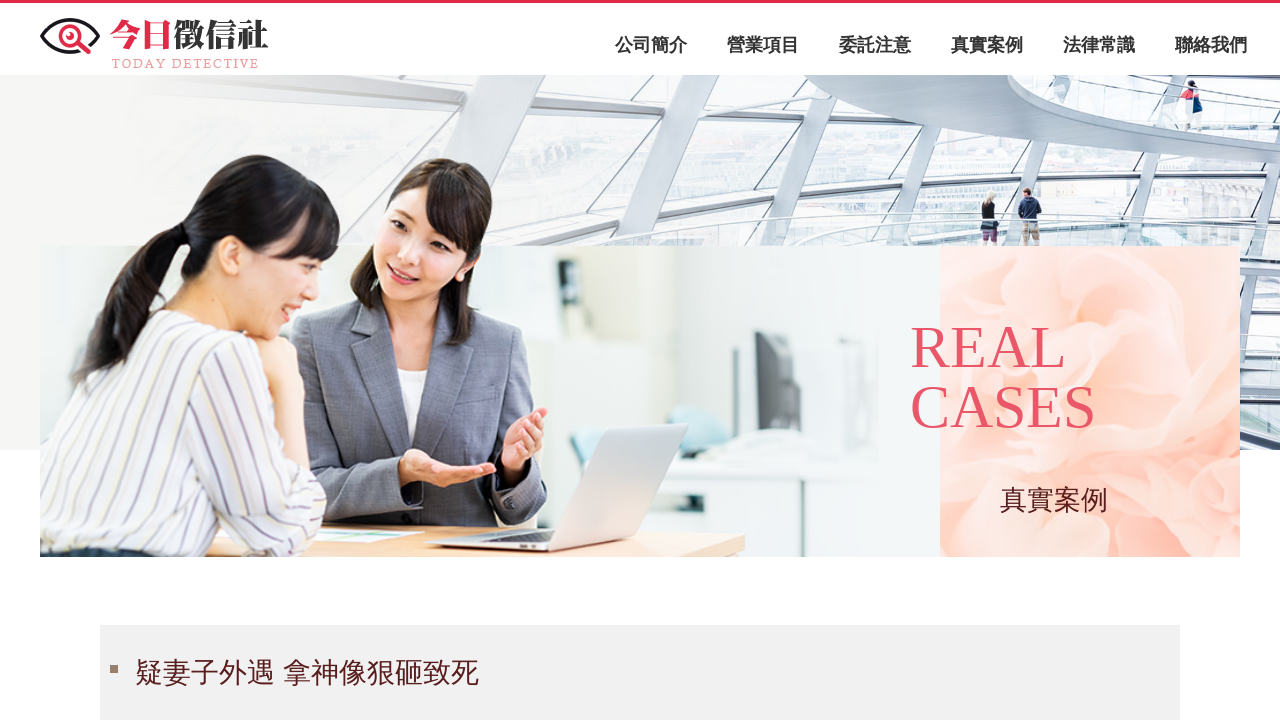

--- FILE ---
content_type: text/html
request_url: https://www.float007.com/cases_info.php?htm=12531.php&seek=64
body_size: 4725
content:
<!DOCTYPE html>
<!--[if lt IE 7]><html class="no-js lt-ie10 lt-ie9 lt-ie8 lt-ie7"> <![endif]-->
<!--[if IE 7]><html class="no-js lt-ie10 lt-ie9 lt-ie8"> <![endif]-->
<!--[if IE 8]><html class="no-js lt-ie10 lt-ie9"> <![endif]-->
<!--[if IE 9]><html class="no-js lt-ie10"> <![endif]-->
<!--[if gt IE 8]><!-->
<html class="no-js">
<!--<![endif]-->

<head>

    <!-- Basic Page Needs -->
    <meta charset="utf-8">
    <title>徵信,徵信社,徵信推薦,優質徵信社-今日徵信社</title>
    <meta name="keywords" content="徵信,徵信社，今日徵信社">
    <meta name="description" content="徵信,徵信社最優質的徵信-今日徵信社為您調查追蹤，我們有最專業的徵信人員，今日徵信社是您最佳的徵信伙伴；為全省合法徵信社,台灣徵信社,台南徵信社,高雄徵信社,台中徵信社" >

    <!-- Mobile Specific Metas -->
    <meta name="viewport" content="width=device-width, initial-scale=1, maximum-scale=1">

    <!-- Favicons -->
    <link rel="shortcut icon" href="images/logo.phg">

    

    <!-- CSS -->
    <link rel='stylesheet' href='css/global.css'>
    <link rel='stylesheet' href='css/structure.css'>
    <link rel='stylesheet' href='css/cottage.css'>
    <link rel='stylesheet' href='css/custom.css'>

	<!-- Google tag (gtag.js) 20230619 -->
	<script async src="https://www.googletagmanager.com/gtag/js?id=G-YHPLMSKQW5"></script>
	<script>
		window.dataLayer = window.dataLayer || [];
		function gtag(){dataLayer.push(arguments);}
		gtag('js', new Date());

		gtag('config', 'G-YHPLMSKQW5');
	</script>
</head>

<body class="page button-default layout-full-width if-zoom if-border-hide no-content-padding no-shadows header-transparent header-fw minimalist-header-no sticky-header sticky-tb-color ab-hide subheader-both-center menu-link-color menuo-right menuo-no-borders footer-copy-center mobile-tb-center mobile-mini-mr-ll tablet-sticky mobile-header-mini mobile-sticky">
    <div id="Wrapper">
        <div id="Header_wrapper" class>
            <header id="Header">

                <div id="Top_bar">
                    <div class="container">
                        <div class="column one">
                            <div class="top_bar_left clearfix">
                                <div class="logo">
                                    <a id="logo" href="index.html" data-height="85" data-padding="25"><img class="logo-main scale-with-grid" src="images/cottage-logo.png" data-retina="images/mages/cottage-logo.png" data-height="70"><img class="logo-sticky scale-with-grid" src="images/cottage-logo2.png" data-retina="images/cottage-logo2.png" data-height="70"><img class="logo-mobile scale-with-grid" src="images/cottage-logo2.png" data-retina="images/cottage-logo2.png" data-height="70"><img class="logo-mobile-sticky scale-with-grid" src="images/cottage-logo.png" data-retina="images/cottage-logo.png" data-height="70"></a>
                                </div>
                                <div class="menu_wrapper">
                                    <nav id="menu">
                                        <ul id="menu-menu" class="menu menu-main">
                                            <li>
                                                <a href="about.html"><span>公司簡介</span></a>
                                            </li>
                                            <li>
                                                <a href="service.html"><span>營業項目</span></a>
                                            </li>
                                            <li>
                                                <a href="ask.html"><span>委託注意</span></a>
                                            </li>
                                            <li>
                                                <a href="cases.php"><span>真實案例</span></a>
                                            </li>
                                            <li>
                                                <a href="law.php"><span>法律常識</span></a>
                                            </li>
                                            <li>
                                                <a href="contact.html"><span>聯絡我們</span></a>
                                            </li>
                                        </ul>
                                    </nav><a class="responsive-menu-toggle" href="#"><i class="icon-menu-fine"></i></a>
                                </div>
                            </div>
                            
                        </div>
                    </div>
                </div>
            </header>
        </div>
        <div id="Content">
            <div class="content_wrapper clearfix">
                <div class="sections_group">
                    <div class="entry-content">
                        <div class="section mcb-section no-margin-v full-screen bg-cover banner cases">
                            <div class="section_wrapper mcb-section-inner">
                                <div class="wrap mcb-wrap one valign-top clearfix">
                                    <div class="mcb-wrap-inner">
                                        <div class="column mcb-column four-fifth column_column">
                                            <div class="column_attr clearfix"></div>
                                        </div>
                                    </div>
                                </div>
                            </div>
                        </div>
                        <div class="section mcb-section no-margin-h equal-height-wrap" style="padding-top:100px;padding-bottom:0px;background-color:">
                            <div class="section_wrapper mcb-section-inner news">
                            <div>
                                <div class="wrap mcb-wrap one-second valign-top clearfix">
                                    <div class="mcb-wrap-inner">
                                        <div class="column mcb-column one column_column">
                                            <div class="column_attr clearfix bg-cover">
                                                <div class="photo"><img class="scale-with-grid" src="images/cottage-home-house3.png"></div>
                                            </div>
                                        </div>
                                    </div>
                                </div>
                                <div class="wrap mcb-wrap one-second valign-top clearfix" style="padding:50px 5%; background-color:#fdf0eb; background-image:url(images/cottage-laf-bg2.png);background-repeat:no-repeat;background-position:right bottom;">
                                    <div class="mcb-wrap-inner">
                                        <div class="column mcb-column one column_column">
                                            <div class="column_attr clearfix">
                                                <hr class="no_line" style="margin: 0 auto 20px;">
                                                <h2 class="themecolor">Real<br>Cases</h2>
                                                <hr class="no_line" style="margin: 0 auto 30px;">
                                                <p class="big" style="color:#591d1d">
                                                    真實案例
                                                </p>
                                            </div>
                                        </div>
                                        <div class="column mcb-column one column_divider">
                                            <hr class="no_line" style="margin: 0 auto 75px;">
                                        </div>
                                    </div>
                                </div>
                                </div>
                                <div class="newslist">
                                            <div class='textmain'>
						  <h1>疑妻子外遇 拿神像狠砸致死</h1>
						  <p>桃園市一名五十三歲板模工，因懷疑小他二十二歲的少妻身材好、男人緣佳、常有不明電話，還會亂花錢，認為妻子<b>外遇</b>，前晚少妻吵著出去玩被他阻止，兩人為此爆發口角，經激烈爭吵後，昨早男子見妻子電話響不停，還將他的手機摔壞，竟持神像狂砸妻子頭部致死，見鮮血流出，他還冷血地出門上班，後來才覺得良心不安報警自首。<br><br>警方調查發現，張姓兇嫌之前經營環保公司，經濟狀況不錯，三年前上卡拉ＯＫ店時結識從越南嫁來台灣、已<i>離婚</i>的黎姓女子，張嫌不久與妻子<b>離婚</b>，前年底與黎女結婚，但兩人經常吵架，於月前<b>離婚</b>，但又於本月一日二度登記結婚，雙雙搬到桃園市的套房租屋，怎料前晚兩人才剛甜蜜牽手逛夜市，昨早張嫌竟對妻子下毒手。<br><br>警方調查，張嫌前晚帶著妻子逛夜市喝酒，回到租屋處準備就寢時，妻子吵著要出門找朋友遭他阻止，兩人為此起爭執，張嫌因擔心吵架聲驚動鄰居，一度隱忍降低聲量，但妻子卻得理不饒人，持續吵到天亮。 <br><br>張嫌稱，昨早六時許和妻子吵得不可開交，妻子電話響個不停，又不肯讓他看是誰打的電話，還將他的手機摔壞，他想到妻子長得漂亮身材好，平時交往複雜，一天到晚想出去玩，懷疑妻子在外有小王，加上自己辛苦工作日領三千元都交給妻子，妻子卻花錢如流水，還常寄錢回越南，愈想愈氣，拿起家中裝飾用的三十公分高的女神像，對著妻子頭部怒砸三、四下。<br><br>警方指出，張嫌行兇後騎車前往新北市的工地上班，行經台一線時將女神像兇器丟入山谷，直到下午才向工頭借電話打給妻子，發現電話無人接聽，擔心妻子恐怕已凶多吉少，在良心不安下，自行到警局自首。 <br><br>警方獲報至張嫌租屋處，發現黎女趴倒在客廳血泊，後腦勺遭重擊已氣絕身亡；張嫌仍忿忿不平供稱，妻子已不是第一次在半夜吵著出去玩，老夫少妻差了二十二歲，讓他很沒安全感，但衝動殺死妻子也十分懊悔。警訊後張嫌已被依殺人罪嫌送辦。律師指出，張嫌觸犯殺人罪，恐面臨死刑、無期徒刑或十年以上有期徒刑，因自首得減輕其刑。<br></p>
						</div>
						<div class='column_attr clearfix titletext bottom'>
							<h6>Professional team</h6>
                            <h2>您需要有力、有效、專業的協助，今日徵信社以我們的在法律面的專業、案件的經驗、人員的素質向您驕傲地保證，我們絕對能掌控、分析、處理案件。</h2>
						</div>
						<div class='pages'>【<a href='cases_info.php?htm=12532.php&seek=63' title='疑老婆外遇　上前理論遭老王扁'>上一篇</a>】　【<a href='cases.php'>返回真實案例</a>】　【<a href='cases_info.php?htm=12529.php&seek=65' title='疑外遇報警抓姦　驚見夫在養生館偷腥'>下一篇</a>】</div>                                            </div>
                            </div>
                        </div>
                    </div>
                </div>
            </div>
        </div>
        <footer id="Footer" class="clearfix">
            <div class="widgets_wrapper">
                <div class="container">
                    <div class="column one-third">
                        <aside class="widget_text widget widget_custom_html">
                            <div class="textwidget custom-html-widget">
                                <p>
                                    24H服務電話
                                </p>
                                <h6> 0800-777-779</h6>
                            </div>
                        </aside>
                    </div>
                    <div class="column one-third">
                        <aside class="widget_text widget widget_custom_html">
                            <div class="textwidget custom-html-widget">
                                <div style="text-align:center;">
                                    <ul>
                                        <li><a href="about.html"><span>▪ 公司簡介</span></a></li>
                                        <li><a href="service.html"><span>▪ 營業項目</span></a></li>
                                        <li><a href="ask.html"><span>▪ 委託注意</span></a></li>
                                        <li><a href="cases.php"><span>▪ 真實案例</span></a></li>
                                        <li><a href="law.php"><span>▪ 法律常識</span></a></li>
                                        <li><a href="contact.html"><span>▪ 聯絡我們</span></a></li>
                                    </ul>
                                </div>
                            </div>
                        </aside>
                    </div>
                    <div class="column one-third">
                        <aside class="widget_text widget widget_custom_html">
                            <div class="textwidget custom-html-widget">
                                <div style="text-align:center;">
                                    <a href="https://line.me/R/ti/p/@711mttqf" target="_blank"><img src="images/2n.png" alt=""></a>
                                    
                                </div>
                            </div>
                        </aside>
                    </div>
                </div>
            </div>
            <div class="footer_copy">
                <div class="container">
                    <div class="column one">
                        <div class="copyright">
                            今日徵信社│版權所有 © Copyright 2022 All Rights Reserved.
                        </div>
                    </div>
                </div>
            </div>
        </footer>
    </div>
    <a href="tel:0800-777-779" class="motel">電話諮詢</a><a href="https://line.me/R/ti/p/@711mttqf" target="_blank" class="moonline">LINE諮詢</a>
    <!-- JS -->
    <script src="js/jquery-3.6.0.min.js"></script>
	<script src="js/jquery-migrate-3.3.2.js"></script>

    <script src="js/mfn.menu.js"></script>
    <script src="js/jquery.plugins.js"></script>
    <script src="js/jquery.jplayer.min.js"></script>
    <script src="js/animations/animations.js"></script>
    <script src="js/translate3d.js"></script>
    <script src="js/scripts.js"></script>


<script defer src="https://static.cloudflareinsights.com/beacon.min.js/vcd15cbe7772f49c399c6a5babf22c1241717689176015" integrity="sha512-ZpsOmlRQV6y907TI0dKBHq9Md29nnaEIPlkf84rnaERnq6zvWvPUqr2ft8M1aS28oN72PdrCzSjY4U6VaAw1EQ==" data-cf-beacon='{"version":"2024.11.0","token":"eae283bb7a7e41d292cad816482bf5c3","r":1,"server_timing":{"name":{"cfCacheStatus":true,"cfEdge":true,"cfExtPri":true,"cfL4":true,"cfOrigin":true,"cfSpeedBrain":true},"location_startswith":null}}' crossorigin="anonymous"></script>
</body>

</html>

--- FILE ---
content_type: text/css
request_url: https://www.float007.com/css/structure.css
body_size: 26897
content:
/*
|-------------------------------------------------------------------------
| Be
| Structure styles
| http://BeantownThemes.com
| http://themeforest.net/user/BeantownThemes
|--------------------------------------------------------------------------
| 1.0 Grid
| 2.0 Layout
| 3.0 Responsive-1240
| 4.0 Responsive
|
*/
/*
|--------------------------------------------------------------------------
|  1.0 Grid
|  
|--------------------------------------------------------------------------
|
| 
|
*/
/* #Base 1200 Grid
================================================== */
body {
    min-width: 1240px;
    padding: 25px 0;
}

#Wrapper {
    width: 1240px;
    margin: 0 auto;
    overflow: hidden;
}

.layout-full-width {
    padding: 0;
}

.layout-full-width #Wrapper {
    width: 100% !important;
    margin: 0 !important;
}

/* #Content
=============================== */
#Content {
    width: 100%;
}

body:not(.template-slider) #Content {
    padding-top: 30px;
}

.section {
    position: relative;
}

.section_wrapper,.container {
    width: 1200px;
    margin: 0 auto;
    position: relative;
}

.section_wrapper:after,.container:after {
    clear: both;
    content: " ";
    display: block;
    height: 0;
    visibility: hidden;
}

.column,.columns {
    float: left;
    margin: 0 1% 40px;
}

.column.column_divider,.column-margin-0px .column {
    margin-bottom: 0;
}

.column-margin-10px .column {
    margin-bottom: 10px;
}

.column-margin-20px .column {
    margin-bottom: 20px;
}

.column-margin-30px .column {
    margin-bottom: 30px;
}

.column-margin-40px .column {
    margin-bottom: 40px;
}

.column-margin-50px .column {
    margin-bottom: 50px;
}

.the_content_wrapper {
    margin: 0 1%;
}

.column_content .the_content_wrapper {
    margin: 0;
}

.column_attr.align_left {
    text-align: left;
}

.column_attr.align_right {
    text-align: right;
}

.column_attr.align_center {
    text-align: center;
}

.column_attr.align_justify {
    text-align: justify;
}

.extra_content .the_content_wrapper {
    margin: 0 1% 40px;
}

/* .with_aside */
.with_aside .content_wrapper {
    width: 1200px;
    margin: 0 auto;
}

.with_aside .sections_group {
    width: 75%;
    float: left;
}

.with_aside .section_wrapper {
    width: 100%;
}

.with_aside .four.columns {
    float: right;
}

.aside_left .sections_group {
    float: right;
}

.aside_left .four.columns {
    float: left;
}

/* both sidebars | .aside_both */
.aside_both .sections_group {
    width: 60%;
    margin-left: 20%;
}

.aside_both .sidebar.columns {
    width: 18%;
}

.aside_both .sidebar-1 {
    float: left !important;
    margin-left: -79%;
}

/* sidebars for sections */
.right-sidebar .items_group {
    width: 75%;
    float: left;
}

.right-sidebar .four.columns {
    float: right;
}

.left-sidebar .items_group {
    width: 75%;
    float: right;
}

.left-sidebar .four.columns {
    float: left;
}

/* #Base Grid
=============================== */
.one-sixth.column {
    width: 14.666%;
}

/* 1/6 */
.one-fifth.column {
    width: 18%;
}

/* 1/5 */
.four.columns,.one-fourth.column {
    width: 23%;
}

/* 1/4 */
.one-third.column {
    width: 31.333%;
}

/* 1/3 */
.one-second.column {
    width: 48%;
}

/* 1/2 */
.two-third.column {
    width: 64.666%;
}

/* 2/3 */
.three-fourth.column {
    width: 73%;
}

/* 3/4 */
.one.column {
    width: 98%;
}

/* 1/1 */
/* without horizontal margin */
.no-margin-h .column {
    margin-left: 0;
    margin-right: 0;
}

.no-margin-h .one-sixth.column {
    width: 16.666%;
}

/* 1/6 */
.no-margin-h .one-fifth.column {
    width: 20%;
}

/* 1/5 */
.no-margin-h .one-fourth.column {
    width: 25%;
}

/* 1/4 */
.no-margin-h .one-third.column {
    width: 33.333%;
}

/* 1/3 */
.no-margin-h .one-second.column {
    width: 50%;
}

/* 1/2 */
.no-margin-h .two-third.column {
    width: 66.666%;
}

/* 2/3 */
.no-margin-h .three-fourth.column {
    width: 75%;
}

/* 3/4 */
.no-margin-h .one.column {
    width: 100%;
}

/* 1/1 */
/* #Clearing
================================================== */
/* Self Clearing Goodness */
.container:after {
    content: "\0020";
    display: block;
    height: 0;
    clear: both;
    visibility: hidden;
}

/* Use clearfix class on parent to clear nested columns, or wrap each row of columns in a <div class="row"> */
.clearfix:before,.clearfix:after,.row:before,.row:after {
    content: '\0020';
    display: block;
    overflow: hidden;
    visibility: hidden;
    width: 0;
    height: 0;
}

.row:after,.clearfix:after {
    clear: both;
}

.row,.clearfix {
    zoom: 1;
}

/* You can also use a <br class="clear" /> to clear columns */
.clear {
    clear: both;
    display: block;
    overflow: hidden;
    visibility: hidden;
    width: 0;
    height: 0;
}

/*
|--------------------------------------------------------------------------
|  2.0 Layout
|  
|--------------------------------------------------------------------------
|
| 
|
*/
/* #Global
================================================== */
.the_content_wrapper pre {
    margin-bottom: 20px;
}

.rev_slider iframe {
    max-width: 1220px;
}

.rev_slider ul {
    margin: 0 !important;
}

.tp-static-layers {
    z-index: 200;
}

.ls-yourlogo {
    z-index: 28;
}

.section.center {
    text-align: center;
}

.section.no-margin .column,.section.no-margin-v .column {
    margin-bottom: 0;
}

#Wrapper {
    -webkit-box-shadow: 0 0 15px rgba(0,0,0,.06);
    box-shadow: 0 0 15px rgba(0,0,0,.06);
}

/* #Blank & #UnderConstruction
================================================== */
.page.hide-title-area:not(.with_aside) #Content,.no-content-padding:not(.with_aside) #Content,.template-blank #Content,.under-construction #Content {
    padding: 0 !important;
}

.under-construction .section-uc-1 {
    padding-top: 40px;
    background-color: #fff;
}

.under-construction .section-uc-2 {
    padding-top: 40px;
    background-color: #f5f5f5;
    background: url(../images/stripes/stripes_3_b.png) repeat center;
}

.under-construction .section-uc-3 {
    padding-top: 40px;
}

.under-construction .section-border-top {
    border-top: 1px solid rgba(0,0,0,0.08);
}

/* Nice Scroll | .nice-scroll
================================================== */
body.nice-scroll {
    position: relative;
}

body.nice-scroll:not(.layout-boxed) {
    padding-right: 10px !important;
    overflow: hidden;
}

.nice-scroll #configurator,.nice-scroll #Sliding-top a.sliding-top-control,.nice-scroll .fixed-nav.fixed-nav-next {
    margin-right: 10px;
}

.nice-scroll .nicescroll-rails {
    background: #666;
    z-index: 9001 !important;
}

/* Slider | Pagination
================================================== */
.slider_pagination,.tp-bullets.simplebullets.round {
    text-align: center;
    line-height: 0;
}

.slider_pagination a,.tp-bullets.simplebullets.round .bullet {
    display: inline-block;
    width: 12px;
    height: 12px;
    text-indent: -9999px;
    margin: 0 5px;
    background: rgba(0,0,0,.15);
    -webkit-border-radius: 100%;
    border-radius: 100%;
    position: relative;
}

.slider_pagination a:hover {
    background: rgba(0,0,0,.25);
}

.slider_pagination a.selected,.tp-bullets.simplebullets.round .bullet.selected {
    width: 10px;
    height: 8px;
    margin: 0 10px;
    position: relative;
    top: 4px;
    background: rgba(0,0,0,.15);
    -webkit-border-radius: 2px;
    border-radius: 2px;
}

.slider_pagination a.selected:after,.tp-bullets.simplebullets.round .bullet.selected:after {
    content: "";
    display: block;
    width: 8px;
    height: 8px;
    -webkit-border-radius: 1px;
    border-radius: 1px;
    position: absolute;
    left: 1px;
    top: -3px;
    -webkit-transform: rotate(45deg);
    -moz-transform: rotate(45deg);
    -o-transform: rotate(45deg);
    -ms-transform: rotate(45deg);
    transform: rotate(45deg);
}

.tp-bullets.simplebullets.round .bullet {
    background: #fff;
}

/* Animation */
.offer_thumb .slider_pagination a img {
    -webkit-transition: all .4s ease-in-out;
    -moz-transition: all .4s ease-in-out;
    -o-transition: all .4s ease-in-out;
    transition: all .4s ease-in-out;
}

.offer_thumb .slider_pagination a:before,.offer_thumb .slider_pagination a:after {
    -webkit-transition: all .2s ease-in-out;
    -moz-transition: all .2s ease-in-out;
    -o-transition: all .2s ease-in-out;
    transition: all .2s ease-in-out;
}

@media only screen and (min-width: 768px) {
    .offer_thumb .slider_pagination {
        position: absolute;
        left: 0;
        top: 0;
        border-width: 1px;
        border-style: solid;
    }

    .offer_thumb .slider_pagination a {
        display: block;
        margin: 0;
        width: 85px;
        height: 85px;
        line-height: 85px;
        text-align: center;
        padding: 8px;
        text-indent: 0;
        border-bottom-width: 1px;
        border-style: solid;
        border-radius: 0;
        -moz-border-radius: 0;
        -webkit-border-radius: 0;
    }

    .offer_thumb .slider_pagination a:not(.selected):hover img {
        filter: alpha(opacity=60);
        opacity: .6;
    }

    .offer_thumb .slider_pagination a.selected {
        top: 0;
    }

    .offer_thumb .slider_pagination a:last-child {
        border: 0;
    }

    .offer_thumb .slider_pagination a:before {
        content: "";
        display: block;
        width: 5px;
        height: 100%;
        right: -5px;
        top: 0;
        position: absolute;
        filter: alpha(opacity=0);
        opacity: 0;
    }

    .offer_thumb .slider_pagination a.selected:before {
        filter: alpha(opacity=100);
        opacity: 1;
    }

    .offer_thumb .slider_pagination a:after {
        content: "";
        left: auto;
        right: -9px;
        top: 50%;
        margin-top: -4px;
        width: 8px;
        height: 8px;
        filter: alpha(opacity=0);
        opacity: 0;
        border-radius: 0;
        -moz-border-radius: 0;
        -webkit-border-radius: 0;
    }

    .offer_thumb .slider_pagination a.selected:after {
        filter: alpha(opacity=100);
        opacity: 1;
    }

    .offer_thumb .slider_pagination a {
        background-color: #fff;
    }

    .offer_thumb .slider_pagination a.selected {
        background-color: #fff;
        background-image: url(../images/stripes/stripes_3_b.png);
    }

    .offer_thumb .slider_pagination a img {
        vertical-align: middle;
    }
}

/* Slider Revolution | Navigation
================================================== */
.tp-bullets.tp-thumbs {
    z-index: 29;
}

.fullwidthbanner-container .tp-thumbs {
    padding: 0 !important;
}

.tp-bullets.tp-thumbs .tp-mask,.tp-bullets.tp-thumbs .bullet {
    overflow: visible;
}

.tp-bullets.tp-thumbs .bullet.selected:after {
    bottom: -7px;
    content: "";
    display: block;
    height: 7px;
    left: 0;
    position: absolute;
    width: 100%;
}

/* Arrows */
.tparrows.round,.tparrows.navbar {
    display: inline-block;
    padding: 0;
    width: 46px;
    height: 46px;
    cursor: pointer;
    border: 0;
    -webkit-border-radius: 5px;
    border-radius: 5px;
    position: relative;
    overflow: hidden;
    -webkit-box-shadow: inset 0 0 0 1px rgba(0,0,0,.03);
    box-shadow: inset 0 0 0 1px rgba(0,0,0,.03);
    background-repeat: no-repeat;
    background-position: center center;
}

.tp-leftarrow.round,.tp-leftarrow.navbar {
    background-image: url(../images/tp-leftarrow.png);
}

.tp-rightarrow.round,.tp-rightarrow.navbar {
    background-image: url(../images/tp-rightarrow.png);
}

.tparrows.round:after {
    content: "";
    position: absolute;
    left: 0;
    top: 0;
    height: 100%;
    width: 0;
    z-index: 1;
    text-decoration: none;
    background: rgba(0,0,0,.05);
    -webkit-transition: all .3s;
    -moz-transition: all .3s;
    transition: all .3s;
}

.tparrows.round:hover:after {
    width: 100%;
}

.tparrows.default.preview1,.tparrows.default.preview4 {
    background: transparent;
}

/* #Sliding top
================================================== */
#Sliding-top {
    position: absolute;
    left: 0;
    top: 0;
    width: 100%;
    z-index: 800;
}

#Sliding-top:after {
    content: "";
    height: 3px;
    width: 100%;
    display: block;
    position: absolute;
    left: 0;
    bottom: -3px;
    z-index: 1;
    background: url(../images/box_shadow.png) repeat-x left top;
}

#Sliding-top .widgets_wrapper {
    padding: 15px 0;
    display: none;
}

#Sliding-top .widgets_wrapper .column {
    margin-bottom: 0;
}

#Sliding-top .widgets_wrapper .widget {
    margin-bottom: 0;
    padding: 15px 0;
}

#Sliding-top .widgets_wrapper .widget:after {
    display: none;
}

#Sliding-top a.sliding-top-control {
    display: block;
    width: 0;
    height: 0;
    border-style: solid;
    border-width: 0 45px 45px 0;
    border-color: transparent;
    position: absolute;
    z-index: 801;
    right: 0;
    bottom: -45px;
}

#Sliding-top a.sliding-top-control span {
    display: block;
    width: 26px;
    height: 30px;
    line-height: 25px;
    text-align: center;
    position: absolute;
    right: -45px;
    top: 0;
    color: #fff;
    font-size: 18px;
}

#Sliding-top a.sliding-top-control .minus {
    display: none;
}

#Sliding-top a.sliding-top-control .plus {
    display: block;
}

#Sliding-top.active a.sliding-top-control .minus {
    display: block;
}

#Sliding-top.active a.sliding-top-control .plus {
    display: none;
}

/* 
	#Sliding-top .widgets_wrapper .widget ul { margin: 0 0 15px 30px; line-height: 21px; }
	#Sliding-top .widgets_wrapper .widget ul li { list-style:disc outside; padding: 3px 0; }
	*/
/* Widgets */
#Sliding-top .Recent_posts ul li .desc {
    background: rgba(0,0,0,.1);
}

#Sliding-top .widget_mfn_menu ul li a {
    background: rgba(0,0,0,.1);
    color: #ccc;
}

#Sliding-top .widget_recent_entries ul li {
    background: rgba(0,0,0,.1);
}

#Sliding-top ul.list_mixed li:after,#Sliding-top ul.list_check li:after,#Sliding-top ul.list_star li:after,#Sliding-top ul.list_idea li:after {
    background: rgba(255,255,255,.08);
}

#Sliding-top .widget_mfn_recent_comments ul li .date_label {
    background-color: rgba(0,0,0,.07);
}

#Sliding-top .widget_mfn_recent_comments ul li .date_label:after {
    border-left-color: rgba(0,0,0,.07);
}

/* #Pager
================================================== */
.pager_wrapper {
    margin-bottom: 0;
}

.pager {
    text-align: center;
}

.pager .pages {
    display: inline-block;
    margin: 0 30px;
    padding: 4px 3px;
    -webkit-border-radius: 5px;
    border-radius: 5px;
    background-color: #f8f8f8;
    background-image: url(../images/stripes/stripes_3_b.png);
}

.pager .pages a,.pager .pages span.page-numbers {
    display: inline-block;
    margin: 0 1px;
    width: 35px;
    height: 35px;
    line-height: 35px;
    text-align: center;
    -webkit-border-radius: 5px;
    border-radius: 5px;
}

.pager .pages a:hover {
    text-decoration: none;
}

.pager .pages a:hover,.pager .pages a.active,.pager .pages span.page-numbers.current {
    color: #fff;
}

.pager a.next_page,.pager a.prev_page {
    display: inline-block;
    line-height: 43px;
}

/* Animation */
.pager .pages a {
    -webkit-transition: all .3s ease-in-out;
    -moz-transition: all .3s ease-in-out;
    -o-transition: all .3s ease-in-out;
    transition: all .3s ease-in-out;
}

/* #Load more button
================================================== */
.pager_lm {
    background: url(../images/preloader.gif) no-repeat center 17px;
    text-align: center;
}

.pager_lm .pager_load_more {
    margin: 0;
}

.pager_lm.loading {
    min-height: 49px;
}

.pager_lm:not(.loading) {
    background: none;
}

/* #Pager single (blog post)
================================================== */
.pager-single {
    text-align: center;
    background: rgba(0,0,0,0.02);
    margin-top: 15px;
}

.pager-single span {
    height: 45px;
    line-height: 45px;
    display: inline-block;
    padding: 0 9px;
    position: relative;
    font-weight: 700;
}

.pager-single a span {
    font-weight: 400;
}

.pager-single span:after {
    content: "";
    display: block;
    position: absolute;
    left: 0;
    bottom: -1px;
    width: 100%;
    height: 1px;
}

.pager-single a span:after {
    display: none;
}

/* #Fixed nav
================================================== */
.post-nav .fixed-nav {
    display: none;
}

.fixed-nav {
    position: fixed;
    bottom: 40px;
    height: 80px;
    z-index: 90;
}

.fixed-nav.fixed-nav-prev {
    left: 0;
}

.fixed-nav.fixed-nav-next {
    right: 0;
}

.fixed-nav .arrow {
    display: block;
    width: 35px;
    height: 80px;
    font-size: 15px;
    position: relative;
    z-index: 92;
    color: #fff;
    line-height: 80px;
    text-align: center;
}

.fixed-nav .photo {
    height: 80px;
    width: 80px;
    position: relative;
    z-index: 92;
    overflow: hidden;
    line-height: 0;
}

.fixed-nav .desc {
    width: 190px;
    padding: 6px 15px;
    min-height: 68px;
    background: #fff;
    z-index: 91;
}

.fixed-nav .desc h6 {
    margin-bottom: 3px;
    padding-bottom: 3px;
    border-bottom-width: 1px;
    border-style: solid;
}

.fixed-nav .desc i {
    display: inline-block;
    margin-right: 2px;
}

.fixed-nav .desc i:before {
    margin-left: 0;
}

.fixed-nav-prev .arrow,.fixed-nav-prev .photo,.fixed-nav-prev .desc {
    float: left;
}

.fixed-nav-prev .desc {
    margin-left: -335px;
}

.fixed-nav-prev:hover .desc {
    margin-left: 0;
}

.fixed-nav-next .arrow,.fixed-nav-next .photo,.fixed-nav-next .desc {
    float: right;
}

.fixed-nav-next .desc {
    margin-right: -335px;
}

.fixed-nav-next:hover .desc {
    margin-right: 0;
}

/* Animation */
.fixed-nav .photo,.fixed-nav .desc {
    -webkit-transition: all .3s ease-in-out;
    -moz-transition: all .3s ease-in-out;
    -o-transition: all .3s ease-in-out;
    -ms-transition: all .3s ease-in-out;
    transition: all .3s ease-in-out;
}

/* Format */
.fixed-nav.format-quote .desc {
    display: none;
}

.fixed-nav.format-quote .photo {
    background-color: #eee;
    background-image: url(../images/blockquote.png);
    background-position: center center;
    background-repeat: no-repeat;
    background-size: 50% auto;
}

.fixed-nav.format-link .photo img {
    display: none;
}

.fixed-nav.format-link .photo {
    background-color: #eee;
    background-image: url(../images/link.png);
    background-position: center center;
    background-repeat: no-repeat;
}

@media only screen and (max-width: 1430px) {
    .fixed-nav-prev .photo {
        position: static;
        margin-left: -115px;
    }

    .fixed-nav-prev:hover .photo {
        margin-left: 0;
    }

    .fixed-nav-next .photo {
        position: static;
        margin-right: -115px;
    }

    .fixed-nav-next:hover .photo {
        margin-right: 0;
    }
}

/* #Filters
================================================== */
#Filters {
    margin-bottom: 30px;
}

#Filters .filters_buttons {
    padding: 15px;
    background-image: url(../images/stripes/stripes_5_b.png);
    -webkit-box-sizing: border-box;
    -moz-box-sizing: border-box;
    box-sizing: border-box;
    overflow: hidden;
}

#Filters .filters_buttons li {
    float: left;
    margin-right: 15px;
}

#Filters .filters_buttons li.categories i,#Filters .filters_buttons li.tags i {
    margin-right: 3px;
}

#Filters .filters_buttons li.reset {
    float: right;
    margin-right: 0;
}

#Filters .filters_wrapper {
    display: none;
    margin-top: 20px;
}

#Filters .filters_wrapper ul {
    display: none;
    overflow: hidden;
}

#Filters .filters_wrapper ul li {
    float: left;
    width: 19%;
    margin: .5%;
}

#Filters .filters_wrapper ul li a {
    display: block;
    padding: 7px 10px;
    background: #fff;
    border: 1px solid #F7F7F7;
    color: #858585;
}

#Filters .filters_wrapper ul li a:hover,#Filters .filters_wrapper ul li.current-cat a {
    text-decoration: none;
    color: #fff;
}

#Filters .filters_wrapper ul li.close a {
    text-align: center;
    width: 38px;
    padding: 7px 0;
    background: #8B8B8B;
    border: 1px solid #F7F7F7 !important;
    color: #fff;
}

#Filters .filters_wrapper ul li.close a:hover {
    background: #545454;
}

/* Animations */
#Filters .filters_wrapper ul li a {
    -webkit-transition: all .2s ease-in-out;
    -moz-transition: all .2s ease-in-out;
    -o-transition: all .2s ease-in-out;
    -ms-transition: all .2s ease-in-out;
    transition: all .2s ease-in-out;
}

/* #Owl-pagination
================================================== */
/* #NEXT / PREV NAVI 
================================================== */
/* Section: Highlight
================================================== */
.highlight-left,.highlight-right {
    position: relative;
}

.highlight-left:after,.highlight-right:after {
    content: "";
    position: absolute;
    width: 50%;
    height: 100%;
    top: 0;
}

.highlight-left:after {
    left: 0;
}

.highlight-right:after {
    right: 0;
}

.highlight-left .section_wrapper,.highlight-right .section_wrapper {
    z-index: 2;
}

@media only screen and (max-width: 767px) {
    .highlight-left:after,.highlight-right:after {
        content: none;
    }
}

/* Section: Portfolio
================================================== */
.section.full-width .section_wrapper {
    width: 100% !important;
}

.section.full-width .section_wrapper .column.one {
    width: 100%;
    margin: 0 !important;
}

/* #Header
================================================== */
body:not(.template-slider) #Header_wrapper {
    background-repeat: no-repeat;
    background-position: top center;
}

body:not(.template-slider) #Header_wrapper.bg-fixed {
    background-attachment: fixed;
}

#Header_wrapper {
    position: relative;
}

#Header {
    position: relative;
}

body:not(.template-slider) #Header {
    min-height: 250px;
}

.header-transparent .header_placeholder,.header-empty .header_placeholder {
    height: 0 !important;
}

/* Minimalist Header */
body.minimalist-header:not(.template-slider) #Header {
    min-height: 0;
    background-image: none !important;
}

body.minimalist-header.header-modern:not(.template-slider) #Header {
    min-height: 147px;
}

body.minimalist-header.header-simple:not(.template-slider) #Header {
    min-height: 130px;
}

body.minimalist-header.header-stack:not(.template-slider) #Header {
    min-height: 0;
}

body.minimalist-header.header-fixed:not(.template-slider) #Header {
    min-height: 60px;
}

body.minimalist-header.header-below:not(.template-slider) #Header {
    min-height: 90px;
    padding-top: 0;
}

/* #Action bar
================================================== */
#Action_bar {
    position: absolute;
    left: 0;
    top: 0;
    width: 100%;
    z-index: 30;
}

#Action_bar .column {
    margin-bottom: 0;
    overflow: hidden;
}

#Action_bar .contact_details {
    float: left;
}

#Action_bar .contact_details li {
    display: inline-block;
    margin-right: 10px;
    padding: 20px 0;
    color: rgba(255,255,255,0.5);
}

#Action_bar .contact_details li > i {
    margin-right: 2px;
}

#Action_bar .contact_details li:last-child {
    margin-right: 0;
}

#Action_bar .social {
    float: right;
    padding: 20px 0;
}

#Action_bar .social li {
    display: inline-block;
    margin-right: 6px;
}

#Action_bar .social li:last-child {
    margin-right: 0;
}

#Action_bar .social li a {
    color: rgba(255,255,255,.3);
    font-size: 15px;
    line-height: 15px;
    -webkit-transition: all .3s ease-in-out;
    -moz-transition: all .3s ease-in-out;
    -o-transition: all .3s ease-in-out;
    -ms-transition: all .3s ease-in-out;
    transition: all .3s ease-in-out;
}

#Action_bar .social li a:hover {
    color: #fff;
}

#Action_bar .social-menu {
    float: right;
    padding: 20px 0;
}

#Action_bar .social-menu li {
    display: inline-block;
    margin-right: 6px;
    padding-right: 6px;
    border-right: 1px solid rgba(255,255,255,.1);
}

#Action_bar .social-menu li:last-child {
    margin-right: 0;
    padding-right: 0;
    border-right: 0;
}

/* #Top_bar
================================================== */
#Top_bar {
    position: absolute;
    left: 0;
    top: 61px;
    width: 100%;
    z-index: 30;
}

#Top_bar .column {
    margin-bottom: 0;
}

.layout-full-width.header-fw #Action_bar .container,.layout-full-width.header-fw #Top_bar .container {
    width: 100%;
}

#Top_bar .top_bar_left {
    position: relative;
    float: left;
}

#Top_bar .top_bar_right {
    float: right;
    height: 90px;
    position: relative;
    top: -4px;
    padding: 0 10px 0 20px;
}

#Top_bar .top_bar_right:before {
    content: "";
    display: block;
    height: 90px;
    width: 10px;
    position: absolute;
    left: -10px;
    top: 2px;
    background-image: url(../images/top_bar_right_shadow.png);
    background-repeat: repeat-y;
    -moz-transform: skewX(0deg) skewY(-25deg);
    -webkit-transform: skewX(0deg) skewY(-25deg);
    -o-transform: skewX(0deg) skewY(-25deg);
    -ms-transform: skewX(0deg) skewY(-25deg);
    transform: skewX(0deg) skewY(-25deg);
}

.ie #Top_bar .top_bar_right:before {
    width: 11px;
}

/* Top bar width */
#Top_bar .top_bar_left {
    width: 990px;
}

/* Logo */
#Top_bar .logo {
    float: left;
    margin: 0 30px 0 20px;
}

#Top_bar .logo h1 {
    margin: 0;
}

#Top_bar .logo:not(.text-logo) h1 {
    line-height: 0;
    font-size: 0;
    margin: 0;
}

#Top_bar #logo {
    display: block;
    height: 60px;

    padding: 15px 0;
}

/* overflow: hidden; */
#Top_bar #logo:hover {
    text-decoration: none;
}

#Top_bar #logo img {
    vertical-align: middle;
}

#Top_bar #logo img.logo-sticky {
    display: none;
}

/* Menu wrapper */
#Top_bar .menu_wrapper {
    float: left;
    z-index: 201;
}

/* Secondary menu wrapper */
#Top_bar .secondary_menu_wrapper {
    display: none;
}

/* Menu responsive */
#Top_bar a.responsive-menu-toggle {
    display: none;
}

/* Banner */
#Top_bar .banner_wrapper {
    display: none;
}

/* Search wrapper */
#Top_bar .search_wrapper {
    position: absolute;
    left: 0;
    top: 100%;
    display: none;
    z-index: 201;
    width: 100%;
    padding: 15px;
    -webkit-box-sizing: border-box;
    -moz-box-sizing: border-box;
    box-sizing: border-box;
}

#Top_bar .search_wrapper input[type="text"] {
    width: 100%;
    margin: 0;
    -webkit-box-shadow: 0 0 0;
    box-shadow: 0 0 0;
    padding-left: 35px;
    background: none;
    border-width: 0 0 1px;
    border-style: solid;
    border-color: rgba(255,255,255,.08) !important;
    font-size: 15px;
}

#Top_bar .search_wrapper input[type="text"]:focus {
    background-color: transparent !important;
}

#Top_bar .search_wrapper .icon_search,#Top_bar .search_wrapper .icon_close {
    position: absolute;
    top: 25px;
    font-size: 20px;
    line-height: 20px;
    display: block;
}

#Top_bar .search_wrapper .icon_search {
    left: 18px;
    color: rgba(0,0,0,.5);
}

#Top_bar .search_wrapper .icon_close {
    right: 18px;
    color: #fff;
    opacity: .3;
    filter: alpha(opacity=30);
    -webkit-transition: all .2s ease-in-out;
    -moz-transition: all .2s ease-in-out;
    -o-transition: all .2s ease-in-out;
    -ms-transition: all .2s ease-in-out;
    transition: all .2s ease-in-out;
}

#Top_bar .search_wrapper .icon_close:hover {
    right: 18px;
    opacity: 1;
    filter: alpha(opacity=100);
}

/* Cart */
#Top_bar a#header_cart {
    position: relative;
    top: 34px;
    display: block;
    float: left;
    font-size: 20px;
    line-height: 20px;
    margin-right: 15px;
}

#Top_bar a#header_cart span {
    position: absolute;
    right: -9px;
    top: -7px;
    display: block;
    -webkit-border-radius: 3px;
    border-radius: 3px;
    width: 17px;
    height: 17px;
    line-height: 17px;
    text-align: center;
    font-size: 11px;
    color: #fff;
}

/* Search */
#Top_bar a#search_button {
    position: relative;
    top: 34px;
    display: block;
    float: left;
    font-size: 20px;
    line-height: 20px;
    margin-right: 10px;
}

#Top_bar a.button.action_button {
    top: 23px;
    margin: 0 10px 0 0;
    color: #fff;
}

/* WPML */
#Top_bar .wpml-languages {
    display: block;
    float: left;
    position: relative;
    top: 25px;
    z-index: 210;
    margin-right: 10px;
}

#Top_bar .wpml-languages a.active {
    display: block;
    padding: 8px 6px 8px 10px;
    border-width: 1px;
    border-style: solid;
    border-color: #e8e8e8;
    -webkit-border-radius: 5px;
    border-radius: 5px;
}

#Top_bar .wpml-languages.disabled a.active {
    padding: 8px 10px;
}

#Top_bar .wpml-languages a.active i {
    font-size: 14px;
    line-height: 14px;
    margin: 0 0 0 5px;
}

#Top_bar .wpml-languages a.active i:before {
    margin: 0;
}

#Top_bar .wpml-languages a:hover.active {
    text-decoration: none;
}

#Top_bar .wpml-languages.enabled:hover a.active {
    -webkit-border-radius: 5px 5px 0 0;
    border-radius: 5px 5px 0 0;
    border-bottom: 0;
}

#Top_bar .wpml-languages ul.wpml-lang-dropdown {
    position: absolute;
    left: 0;
    top: 100%;
    width: 100%;
    -webkit-border-radius: 0 0 5px 5px;
    border-radius: 0 0 5px 5px;
    z-index: 205;
    overflow: hidden;
    display: none;
    border-width: 0 1px 1px;
    border-style: solid;
    border-color: #e8e8e8;
    -webkit-box-sizing: border-box;
    -moz-box-sizing: border-box;
    box-sizing: border-box;
}

#Top_bar .wpml-languages ul.wpml-lang-dropdown li {
    border-bottom: 1px solid rgba(0,0,0,0.05);
}

#Top_bar .wpml-languages ul.wpml-lang-dropdown li:last-child {
    border-bottom: 0;
}

#Top_bar .wpml-languages ul.wpml-lang-dropdown li a {
    font-size: 12px;
    display: block;
    text-align: center;
    padding: 4px 0;
    color: #8B8B8B;
}

#Top_bar .wpml-languages ul.wpml-lang-dropdown li a:hover {
    text-decoration: none;
    color: #5F5F5F;
    background: rgba(0,0,0,.03);
}

#Top_bar .wpml-languages:hover {
    height: auto;
}

#Top_bar .wpml-languages:hover ul.wpml-lang-dropdown {
    display: block;
}

#Top_bar .wpml-languages a.active,#Top_bar .wpml-languages ul.wpml-lang-dropdown {
    background: #fff;
}

#Top_bar .wpml-languages.horizontal {
    display: block;
    padding: 8px 10px;
    border: 1px solid #e8e8e8;
    background: #fff;
    -webkit-border-radius: 5px;
    border-radius: 5px;
}

#Top_bar .wpml-languages.horizontal ul li {
    float: left;
    margin-right: 6px;
}

#Top_bar .wpml-languages.horizontal ul li:last-child {
    margin-right: 0;
}

/* #menu
================================================== */
/* main menu 1st level */
#Top_bar #menu {
    z-index: 201;
}

#Top_bar .menu {
    z-index: 202;
}

#Top_bar .menu > li {
    margin: 0;
    z-index: 203;
    display: block;
    float: left;
}

#Top_bar .menu > li:not(.mfn-megamenu-parent) {
    position: relative;
}

#Top_bar .menu > li.hover {
    z-index: 204;
}

#Top_bar .menu > li > a {
    display: block;
    line-height: 60px;
    padding: 15px 0;
    position: relative;
}

#Top_bar .page-menu > li > a {
    padding: 15px 20px;
}

/* default WP Pages Menu */
#Top_bar .menu > li > a:after {
    content: "";
    height: 4px;
    width: 100%;
    position: absolute;
    left: 0;
    top: -4px;
    z-index: 203;
    opacity: 0;
    filter: alpha(opacity=0);
}

#Top_bar .menu > li > a span:not(.description) {
    display: block;
    line-height: 60px;
    padding: 0 20px;
    white-space: nowrap;
    border-right-width: 1px;
    border-style: solid;
}

#Top_bar .menu > li > a span.description {
    font-size: 11px;
    line-height: 12px !important;
    margin: -15px -15px 0;
    color: #aaa;
    font-weight: 300;
    text-align: center;
    display: block;
}

#Top_bar .menu > li:last-child > a span {
    border: 0;
}

#Top_bar .menu > li > a:hover {
    text-decoration: none;
}

.menu-arrows #Top_bar .menu > li.submenu > a > span:not(.description) {
    padding-right: 30px;
}

.menu-arrows #Top_bar .menu > li.submenu > a > span:not(.description):after {
    content: "";
    display: block;
    width: 0;
    height: 0;
    position: absolute;
    top: 50%;
    right: 10px;
    margin-top: -2px;
    border-top: 5px solid #ccc;
    border-left: 5px solid transparent;
    border-right: 5px solid transparent;
}

.menu-highlight #Top_bar .menu > li.current-menu-item > a,.menu-highlight #Top_bar .menu > li.current_page_item > a,.menu-highlight #Top_bar .menu > li.current-menu-ancestor > a,.menu-highlight #Top_bar .menu > li.current_page_ancestor > a,.menu-highlight #Top_bar .menu > li.hover > a {
    color: #fff;
}

/* Animation */
#Top_bar .menu > li > a,#Top_bar .menu > li > a:after {
    -webkit-transition: all .4s ease-in-out;
    -moz-transition: all .3s ease-in-out;
    -o-transition: all .3s ease-in-out;
    -ms-transition: all .3s ease-in-out;
    transition: all .3s ease-in-out;
}

#Top_bar .menu > li.current-menu-item > a:after,#Top_bar .menu > li.current_page_item > a:after,#Top_bar .menu > li.current-menu-ancestor > a:after,#Top_bar .menu > li.current_page_ancestor > a:after,#Top_bar .menu > li.hover > a:after {
    opacity: 1;
    filter: alpha(opacity=100);
}

/* main menu 2nd level */
#Top_bar .menu li ul {
    position: absolute;
    left: 0;
    top: 100%;
    z-index: 205;
    margin: 0;
    display: none;
    background-image: url(../images/box_shadow.png);
    background-repeat: repeat-x;
    background-position: left top;
}

#Top_bar .menu li > ul {
    box-shadow: 2px 2px 2px 0 rgba(0,0,0,0.03);
    -webkit-box-shadow: 2px 2px 2px 0 rgba(0,0,0,0.03);
}

#Top_bar .menu li ul li {
    padding: 0;
    width: 190px;
    position: relative;
    font-weight: 400;
}

#Top_bar .menu li ul li a {
    padding: 10px 10px 10px 20px;
    display: block;
    border-bottom: 1px solid rgba(0,0,0,0.05);
}

#Top_bar .menu li ul li a span {
    display: inline-block;
    position: relative;
}

#Top_bar .menu li ul li a .menu-arrow {
    position: absolute;
    right: 7px;
    top: 11px;
    font-size: 12px;
    color: rgba(0,0,0,0.35);
}

#Top_bar .menu > li ul li a:hover,#Top_bar .menu > li ul li.hover > a {
    text-decoration: none;
    background: rgba(0,0,0,.06);
}

/* main menu 3rd level */
#Top_bar .menu li ul li ul {
    position: absolute;
    left: 190px;
    top: 0;
    z-index: 204;
}

/* Animation */
#Top_bar .menu li ul li a {
    -webkit-transition: all .2s ease-in-out;
    -moz-transition: all .2s ease-in-out;
    -o-transition: all .2s ease-in-out;
    -ms-transition: all .2s ease-in-out;
    transition: all .2s ease-in-out;
}

/* #secondary menu
================================================== */
#Header #menu-secondary-menu {
    z-index: 220;
}

#Header .secondary-menu {
    z-index: 221;
}

#Header .secondary-menu > li {
    margin: 0;
    z-index: 222;
    display: block;
    float: left;
    position: relative;
    padding: 8px 9px;
    line-height: 100%;
    -webkit-border-radius: 4px;
    border-radius: 4px;
}

#Header .secondary-menu > li.submenu {
    -webkit-border-radius: 4px 4px 0 0;
    border-radius: 4px 4px 0 0;
}

#Header .secondary-menu > li > a {
    display: block;
}

#Header .secondary-menu > li > a:hover {
    text-decoration: none;
}

#Header .secondary-menu li ul {
    position: absolute;
    left: 0;
    padding: 7px;
    top: 100%;
    z-index: 223;
    margin: 0;
    display: none;
    -webkit-border-radius: 0 4px 4px 4px;
    border-radius: 0 4px 4px 4px;
}

#Header .secondary-menu li ul li {
}

#Header .secondary-menu li ul li:last-child {
    border-bottom: 0;
}

#Header .secondary-menu li ul li a {
    display: block;
    text-align: center;
    white-space: nowrap;
    padding: 6px 8px;
}

#Header .secondary-menu li ul li a:hover {
    text-decoration: none;
}

#Header .secondary-menu > li > a {
    color: #A8A8A8;
}

#Header .secondary-menu > li.hover,#Header .secondary-menu li ul {
    background: #F9F9F9;
}

#Header .secondary-menu li ul li {
    border-bottom: 1px solid rgba(0,0,0,0.05);
}

#Header .secondary-menu li ul li a {
    color: #8B8B8B;
}

#Header .secondary-menu li ul li a:hover {
    color: #5F5F5F;
    background: rgba(255,255,255,0.8);
}

/* #Header styles
================================================== */
.header-fixed #Action_bar {
    display: none;
}

@media only screen and (min-width: 768px) {
    .header-fixed #Top_bar {
        position: fixed;
        width: 100%;
        left: 0;
        top: 0 !important;
        height: 60px;
        z-index: 701;
        background: #fff;
        opacity: .97;
        filter: alpha(opacity = 97);
        -webkit-box-shadow: 0 2px 5px 0 rgba(0,0,0,0.1);
        -moz-box-shadow: 0 2px 5px 0 rgba(0,0,0,0.1);
        box-shadow: 0 2px 5px 0 rgba(0,0,0,0.1);
    }

    .header-fixed #Top_bar .top_bar_left,.header-fixed #Top_bar .top_bar_right,.header-fixed #Top_bar .top_bar_right:before {
        background: none;
    }

    .header-fixed #Top_bar .top_bar_right {
        top: -4px;
    }

    .header-fixed #Top_bar .logo {
        width: auto;
        margin: 0 30px 0 20px;
        padding: 0;
    }

    .header-fixed #Top_bar #logo {
        padding: 5px 0;
        height: 50px;
        line-height: 50px;
    }

    .header-fixed #Top_bar #logo img {
        max-height: 35px;
    }

    .header-fixed #Top_bar .menu_wrapper {
        clear: none;
    }

    .header-fixed #Top_bar .menu_wrapper .menu > li > a {
        padding: 15px 0;
    }

    .header-fixed #Top_bar .menu > li > a,.header-fixed #Top_bar .menu > li > a span {
        line-height: 30px;
    }

    .header-fixed #Top_bar .menu > li > a:after {
        top: auto;
        bottom: -4px;
    }

    .header-fixed #Top_bar .menu > li > a span.description {
        margin-top: -5px;
    }

    .header-fixed #Top_bar #header_cart {
        top: 27px;
    }

    .header-fixed #Top_bar #search_button {
        top: 25px;
    }

    .header-fixed #Top_bar .wpml-languages {
        top: 15px;
    }

    .header-fixed #Top_bar .secondary_menu_wrapper {
        display: none;
    }

    .header-fixed #Top_bar .responsive-menu-toggle {
        top: 12px;
    }
}

.header-below {
}

.header-below #Header .top_bar_left,.header-below #Header .top_bar_right {
    background-color: transparent;
}

.header-below #Top_bar {
    position: static;
}

.header-below #Top_bar .top_bar_right {
    top: 0;
}

.header-below #Top_bar .top_bar_right:before {
    display: none;
}

.header-below #Action_bar {
    display: none;
}

body.header-below:not(.template-slider) #Header {
    min-height: 90px;
    padding-top: 160px;
}

.header-below #Top_bar {
    background-color: #fff;
}

.header-classic {
}

.header-classic #Header .top_bar_left,.header-classic #Header .top_bar_right {
    background-color: transparent;
}

.header-classic #Top_bar {
    position: static;
}

.header-classic #Top_bar .top_bar_right {
    top: 0;
}

.header-classic #Top_bar .top_bar_right:before {
    display: none;
}

.header-classic #Action_bar {
    position: static;
}

.header-classic #Action_bar .contact_details li,.header-classic #Action_bar .social,.header-classic #Action_bar .social-menu {
    padding: 12px 0;
}

.header-classic #Action_bar {
    background-color: #2C2C2C;
}

.header-classic #Top_bar {
    background-color: #fff;
}

.header-split {
}

.header-split #Header .top_bar_left {
    width: 100% !important;
}

.header-split #Header .top_bar_left,.header-split #Header .top_bar_right {
    background-color: transparent;
}

.header-split #Header .top_bar_left .menu_wrapper {
    width: 100%;
}

.header-split #Header .top_bar_left .menu_left {
    float: left;
    width: 38%;
    text-align: center;
}

.header-split #Header .top_bar_left .menu_right {
    float: right;
    width: 38%;
    text-align: center;
}

.header-split #Header .top_bar_left .menu > li {
    display: inline-block;
    float: none;
}

.header-split #Header .top_bar_left .logo {
    width: 100%;
    margin: 0;
    text-align: center;
}

@media only screen and (min-width: 1240px) {
    .header-split #Header .top_bar_left .logo {
        position: absolute;
        left: 38%;
        width: 24%;
    }
}

.header-split #Top_bar .top_bar_right {
    position: absolute;
    top: 0;
    right: -28px;
    padding: 0;
}

.header-split #Top_bar a.action_button,.header-split #Top_bar a#header_cart,.header-split #Top_bar .wpml-languages {
    display: none;
}

.header-split #Top_bar .top_bar_right:before {
    display: none;
}

.header-split #Top_bar {
    position: static;
    background-color: #fff;
}

.header-split #Action_bar {
    position: static;
    background-color: #2C2C2C;
}

.header-split #Action_bar .contact_details li,.header-split #Action_bar .social,.header-split #Action_bar .social-menu {
    padding: 12px 0;
}

.header-stack {
}

.header-stack #Header .top_bar_left {
    width: 100% !important;
}

/**/
.header-stack #Header .top_bar_left,.header-stack #Header .top_bar_right {
    background-color: transparent;
}

.header-stack #Top_bar {
    position: static;
}

.header-stack #Top_bar .logo {
    width: 100%;
    margin: 0;
    padding: 0 30px;
    text-align: left;
    border-bottom-width: 1px;
    border-style: solid;
    -webkit-box-sizing: border-box;
    -moz-box-sizing: border-box;
    box-sizing: border-box;
}

/**/
.header-stack.header-center #Top_bar .logo {
    text-align: center;
}

.header-stack.header-right #Top_bar .logo {
    text-align: right;
}

.header-stack #Top_bar .logo #logo {
    display: inline-block;
    height: auto;
}

/**/
.header-stack #Top_bar .menu_wrapper {
    clear: both;
}

/**/
.header-stack #Top_bar .menu_wrapper .menu > li > a {
    padding: 0;
}

/**/
.header-stack #Top_bar .menu > li > a span.description {
    margin-bottom: 10px;
}

.header-stack #Top_bar .top_bar_right {
    position: absolute;
    right: 0;
    bottom: -16px;
    top: auto;
}

/**/
.header-stack #Top_bar .top_bar_right:before {
    display: none;
}

.header-stack #Top_bar .secondary_menu_wrapper {
    position: absolute;
    right: 20px;
    top: 35px;
    display: block;
}

/**/
.header-stack.header-right #Top_bar .secondary_menu_wrapper {
    left: 20px;
    right: auto;
}

/**/
.header-stack #Action_bar {
    position: static;
}

.header-stack #Action_bar .contact_details li,.header-stack #Action_bar .social,.header-stack #Action_bar .social-menu {
    padding: 12px 0;
}

body.header-stack:not(.template-slider) #Header {
    min-height: 315px;
}

.header-stack #Action_bar {
    background-color: #2C2C2C;
}

.header-stack #Top_bar {
    background-color: #fff;
}

.header-magazine #Top_bar .logo {
    border: 0;
}

.header-magazine #Top_bar .top_bar_right {
    display: none;
}

.header-magazine #Top_bar .secondary_menu_wrapper {
    display: none;
}

.header-magazine #Top_bar .banner_wrapper {
    display: block;
    position: absolute;
    right: 20px;
    top: 20px;
    width: 468px;
    height: 60px;
    text-align: right;
}

.header-magazine #Top_bar .banner_wrapper a {
    display: block;
    line-height: 0;
}

.header-magazine #Top_bar .banner_wrapper img {
    display: inline-block;
    max-width: 100%;
    height: auto;
    max-height: 60px;
}

.header-simple {
}

.header-simple #Action_bar {
    display: none;
}

.header-simple #Top_bar .top_bar_left {
    width: 100% !important;
    background: none;
}

.header-simple #Top_bar:not(.is-sticky) .top_bar_left {
    top: -40px;
}

.header-simple #Top_bar .top_bar_right,.header-simple #Top_bar .top_bar_right:before {
    display: none;
}

.header-simple #Top_bar .menu > li > a span.description {
    margin: 0 0 0 5px;
}

.header-empty #Header {
    position: static;
    min-height: 0 !important;
}

.header-empty #Subheader {
    display: none;
}

.header-empty #Content {
    padding: 0 !important;
}

.header-transparent #Top_bar .top_bar_left,.header-transparent #Top_bar .top_bar_right,.header-transparent #Top_bar .top_bar_right:before {
    background: none;
}

.header-transparent #Top_bar .top_bar_right {
    top: -15px;
}

.header-transparent #Top_bar #logo {
    padding: 0;
}

.header-transparent #Top_bar a.responsive-menu-toggle {
    top: 10px;
}

.header-transparent #Top_bar .menu > li > a {
    padding: 0;
}

.header-transparent #Top_bar .menu > li > a:after {
    background: none;
}

.header-transparent #Top_bar .menu > li > a span {
    border-color: rgba(0,0,0,0.03);
}

.header-transparent #Top_bar .menu li > ul:not(.mfn-megamenu-bg) {
    background-image: none;
}

.header-overlay .top_bar_right {
    display: none;
}

.header-overlay #Top_bar.is-sticky {
    display: none;
}

.header-overlay .overlay-menu-toggle {
    position: absolute;
    right: 30px;
    top: 30px;
    font-size: 30px;
    z-index: 9911;
}

.header-overlay .overlay-menu-toggle.focus {
    color: #fff;
    -webkit-transition: all .3s;
    -moz-transition: all .3s;
    transition: all .3s;
}

.header-overlay .overlay-menu-toggle .close {
    display: none;
}

.header-overlay .overlay-menu-toggle.focus .open {
    display: none;
}

.header-overlay .overlay-menu-toggle.focus .close {
    display: block;
}

.header-overlay.sticky-header .overlay-menu-toggle {
    position: fixed;
    margin-right: 10px;
}

/* #Overlay Menu
================================================== */
#Overlay {
    position: fixed;
    top: 0;
    left: 0;
    width: 100%;
    height: 100%;
    z-index: 9910;
    background: rgba(41,145,214,.95);
    display: none;
}

#overlay-menu {
    position: absolute;
    width: 700px;
    left: 50%;
    margin-left: -350px;
    top: 50%;
    margin-top: -150px;
}

#overlay-menu ul li {
    text-align: center;
}

#overlay-menu ul li a {
    color: #fff;
    font-size: 34px;
    line-height: 52px;
    letter-spacing: 3px;
    text-decoration: none;
}

#overlay-menu ul li a:hover {
    opacity: .8;
}

#overlay-menu ul li a:before,#overlay-menu ul li a:after {
    display: inline-block;
    opacity: 0;
    -webkit-transition: -webkit-transform 0.3s,opacity .2s;
    -moz-transition: -moz-transform 0.3s,opacity .2s;
    transition: transform 0.3s,opacity .2s;
}

#overlay-menu ul li a:before {
    margin-right: 20px;
    content: '[';
    -webkit-transform: translateX(20px);
    -moz-transform: translateX(20px);
    transform: translateX(20px);
}

#overlay-menu ul li a:after {
    margin-left: 20px;
    content: ']';
    -webkit-transform: translateX(-20px);
    -moz-transform: translateX(-20px);
    transform: translateX(-20px);
}

#overlay-menu ul li a:hover:before,#overlay-menu ul li a:hover:after,#overlay-menu ul li a:hover:before,#overlay-menu ul li a:hover:after {
    opacity: 1;
    -webkit-transform: translateX(0px);
    -moz-transform: translateX(0px);
    transform: translateX(0px);
}

/* #Subheader
================================================== */
#Subheader {
    background-color: rgba(0,0,0,.02);
    background-position: center top;
    background-repeat: no-repeat;
    padding: 30px 0;
    position: relative;
}

.subheader-transparent #Subheader {
    background: none;
}

.hide-title-area #Subheader {
    display: none;
}

#Subheader .column {
    margin-bottom: 0;
}

#Subheader .title {
    margin-bottom: 0;
    width: 70%;
    float: left;
}

#Subheader ul.breadcrumbs {
    display: block;
    width: 30%;
    margin: 1px 0 0;
    font-size: 1em !important;
    float: right;
    text-align: right;
}

#Subheader ul.breadcrumbs li {
    display: inline-block;
}

#Subheader ul.breadcrumbs li,#Subheader ul.breadcrumbs li a {
    color: rgba(0,0,0,.3);
}

#Subheader ul.breadcrumbs li span {
    margin: 0 10px;
    opacity: .4;
    filter: alpha(opacity=40);
}

#Subheader:after {
    content: "";
    height: 3px;
    width: 100%;
    display: block;
    position: absolute;
    left: 0;
    bottom: -3px;
    z-index: 1;
    background: url(../images/box_shadow.png) repeat-x left top;
}

#Subheader ul.woocommerce-breadcrumb li:last-child span {
    display: none;
}

/* subheader-style */
.subheader-title-right #Subheader .title {
    float: right;
    text-align: right;
}

.subheader-title-right #Subheader .breadcrumbs {
    float: left;
    text-align: left;
}

.subheader-both-left #Subheader .title {
    width: 100%;
}

.subheader-both-left #Subheader .breadcrumbs {
    width: 100%;
    text-align: left;
    margin-top: 10px;
}

.subheader-both-right #Subheader .title {
    width: 100%;
    text-align: right;
}

.subheader-both-right #Subheader .breadcrumbs {
    width: 100%;
    text-align: right;
    margin-top: 10px;
}

.subheader-both-center #Subheader .title {
    width: 100%;
    text-align: center;
}

.subheader-both-center #Subheader .breadcrumbs {
    width: 100%;
    text-align: center;
    margin-top: 10px;
}

/* #Post
================================================== */
.post-item {
    margin-bottom: 40px;
    position: relative;
    float: left;
    width: 100%;
}

.post-item .date_label {
    position: absolute;
    left: 0;
    top: 7px;
    display: none;
}

.post-photo-wrapper {
    width: 37%;
    float: left;
}

.post-photo-wrapper iframe {
    width: 100%;
}

.post-desc-wrapper {
    width: 63%;
    float: left;
}

.post-desc {
    padding: 15px 0 0 20px;
}

.format-standard.no-img .post-photo-wrapper {
    display: none;
}

.format-standard.no-img .post-desc-wrapper,.search-results .no-img .post-desc-wrapper {
    width: 100%;
}

.post-meta {
    margin-bottom: 8px;
}

.post-meta .author-date {
    float: left;
}

.post-meta .author-date a {
    border-bottom-width: 1px;
    border-style: dotted;
    text-decoration: none !important;
}

.post-meta .category {
    float: right;
    position: relative;
}

.post-meta .category.mata-tags {
    margin-right: 10px;
}

.post-meta .category .cat-btn {
    cursor: pointer;
}

.post-meta .category .cat-wrapper {
    position: absolute;
    right: 0;
    top: 100%;
    display: none;
    z-index: 21;
}

.post-meta .category:hover .cat-wrapper {
    display: block;
}

.post-meta .category .cat-wrapper ul {
    padding: 7px;
    min-width: 70px;
    background: #F9F9F9;
}

.post-meta .category .cat-wrapper ul li {
    border-bottom: 1px solid rgba(0,0,0,0.05);
}

.post-meta .category .cat-wrapper ul li:last-child {
    border-bottom: 0;
}

.post-meta .category .cat-wrapper ul li a {
    display: block;
    text-align: center;
    padding: 1px 5px;
    color: #8B8B8B;
}

.post-meta .category .cat-wrapper ul li a:hover {
    text-decoration: none;
    color: #5F5F5F;
    background: rgba(255,255,255,0.8);
}

.post-excerpt {
    margin-bottom: 15px;
}

.cat_description {
    margin-bottom: 40px;
}

.post-footer {
    background: rgba(0,0,0,.02);
    padding: 7px 15px;
    overflow: hidden;
    line-height: 30px;
}

.post-footer .button-love {
    float: left;
}

.post-footer .button-love a.mfn-love {
    display: inline-block;
    position: relative;
    padding-left: 24px;
    margin-left: 5px;
}

.post-footer .button-love a.mfn-love i {
    position: absolute;
    left: 0;
    top: 0;
    font-size: 16px;
}

.post-footer .button-love a.mfn-love:hover {
    text-decoration: none;
}

.post-footer .button-love a.mfn-love i:last-child {
    opacity: 0;
    filter: alpha(opacity=0);
    -webkit-transition: all .3s ease-in-out;
    -moz-transition: all .3s ease-in-out;
    -o-transition: all .3s ease-in-out;
    -ms-transition: all .3s ease-in-out;
    transition: all .3s ease-in-out;
}

.post-footer .button-love a:hover.mfn-love i:last-child,.post-footer .button-love a.loved.mfn-love i:last-child {
    opacity: 1;
    filter: alpha(opacity=100);
}

.post-footer .post-links {
    float: right;
    border-left-width: 1px;
    border-style: solid;
    padding-left: 10px;
}

.post-footer .post-links .post-comments {
    margin-right: 10px;
}

.hide-more .post-footer .post-links .icon-doc-text,.hide-more .post-footer .post-links .post-more {
    display: none;
}

.blog_slider.hide-more .item_wrapper .hr_color,.blog_slider.hide-more .item_wrapper .button {
    display: none;
}

/* Masonry */
.masonry {
}

.masonry .post-item {
    width: 31.2%;
    margin: 0 1% 20px;
    background: #fff;
}

.masonry .post-photo-wrapper {
    width: 100%;
    float: none;
}

.masonry .post-desc-wrapper {
    width: 100%;
    float: none;
}

.masonry .post-desc-wrapper .post-desc {
    padding: 20px 20px 0;
}

.masonry .post-footer {
    margin: 0 -20px;
    -webkit-box-sizing: border-box;
    -moz-box-sizing: border-box;
    box-sizing: border-box;
}

.masonry .post-meta .author-date .author span.label {
    display: none;
}

.masonry .post-desc-wrapper .post-meta .category .cat-btn {
    display: none;
}

.masonry .post-desc-wrapper .post-footer .button-love .love-text {
    display: none;
}

/* Timeline */
.timeline .post-item {
    float: none;
    width: auto;
    padding-left: 200px;
    margin-bottom: 0;
    padding-bottom: 40px;
    background: url(../images/timeline_right.png) no-repeat 90px top;
}

.timeline .post-item:last-child {
    padding-bottom: 20px;
    margin-bottom: 20px;
}

.timeline .format-quote .post-meta,.timeline .format-link .post-meta {
    padding-top: 7px;
}

.timeline .post-item:before {
    content: "";
    width: 7px;
    height: 7px;
    border-width: 4px;
    border-style: solid;
    -webkit-border-radius: 100%;
    border-radius: 100%;
    position: absolute;
    left: 126px;
    top: 11px;
    display: block;
    visibility: visible;
    z-index: 1;
}

.timeline .date_label {
    display: block;
}

.timeline .post-meta .author-date .date {
    display: none;
}

/* Post types =========================================== */
.format-quote .post-photo-wrapper {
    display: none;
}

.format-quote .post-desc {
    padding: 0;
}

.format-quote .post-desc-wrapper {
    width: 100%;
    float: none;
}

.format-video {
}

.format-video .image_frame .image_wrapper img {
    margin-bottom: 0 !important;
}

.format-video .image_frame:hover .image_wrapper img {
    top: 0;
}

.format-link .post-photo-wrapper {
    display: none;
}

.format-link .post-desc-wrapper {
    width: 100%;
    float: none;
}

.format-link .post-desc {
    padding: 0;
}

.format-link .post-title {
    overflow: hidden;
}

.format-link .post-title .icon-link {
    display: block;
    width: 80px;
    height: 80px;
    font-size: 60px;
    line-height: 80px;
    border-right-width: 1px;
    border-style: solid;
    float: left;
    text-align: center;
}

.format-link .post-title .link-wrapper {
    margin-left: 100px;
    padding-top: 14px;
}

.format-link .post-title .link-wrapper h4 {
    margin-bottom: 7px;
    font-size: 20px;
    line-height: 22px;
}

/* #Single post
================================================== */
.post-nav {
    padding: 10px 10px 4px 130px;
    margin-bottom: 20px;
    background-image: url(../images/stripes/stripes_5_b.png);
    -webkit-box-sizing: border-box;
    -moz-box-sizing: border-box;
    box-sizing: border-box;
    overflow: hidden;
}

.post-nav .next-prev-nav {
    float: left;
}

.post-nav .next-prev-nav li {
    float: left;
    margin-right: 5px;
}

.post-nav .next-prev-nav a.button {
    margin: 0;
}

.post-nav .list-nav {
    float: right;
    line-height: 49px;
}

.post-header {
    margin-bottom: 20px;
}

.post-header .button-love {
    width: 99px;
    float: left;
    text-align: center;
}

.post-header .button-love a.mfn-love {
    display: inline-block;
    position: relative;
    padding-left: 28px;
    font-size: 17px;
    margin-top: 25px;
}

.no-title .post-header .button-love a.mfn-love {
    margin-top: 0;
}

.post-header .button-love a.mfn-love i {
    position: absolute;
    left: 0;
    top: 0;
    font-size: 18px;
}

.post-header .button-love a.mfn-love:hover {
    text-decoration: none;
}

.post-header .button-love a.mfn-love i:last-child {
    opacity: 0;
    filter: alpha(opacity=0);
    -webkit-transition: all .3s ease-in-out;
    -moz-transition: all .3s ease-in-out;
    -o-transition: all .3s ease-in-out;
    -ms-transition: all .3s ease-in-out;
    transition: all .3s ease-in-out;
}

.post-header .button-love a:hover.mfn-love i:last-child,.post-header .button-love a.loved.mfn-love i:last-child {
    opacity: 1;
    filter: alpha(opacity=100);
}

.post-header .title_wrapper {
    margin-left: 99px;
    border-left-width: 1px;
    border-style: solid;
    padding-left: 30px;
}

.post-header .title_wrapper h1 {
    font-size: 35px;
    line-height: 35px;
}

.single-photo-wrapper {
}

.single-photo-wrapper .share_wrapper {
    float: left;
}

.single-photo-wrapper .image_frame {
    margin-left: 130px;
}

.no-share .single-photo-wrapper .image_frame {
    margin-left: 0;
}

.single-photo-wrapper .image_frame iframe {
    width: 100%;
}

.format-image .single-photo-wrapper {
    text-align: center;
}

.format-image .single-photo-wrapper .image_frame {
    display: inline-block;
    margin-left: 0;
}

.share_wrapper {
    background: #fff;
    border-width: 1px;
    border-style: solid;
    width: 98px;
    text-align: center;
    padding: 10px 0 5px;
}

.share_wrapper .stButton {
    margin-bottom: 10px;
}

.author-box {
}

.author-box .avatar-wrapper {
    width: 64px;
    height: 64px;
    float: left;
    border-width: 8px;
    border-style: solid;
    display: block;
    line-height: 0;
    -webkit-border-radius: 100%;
    border-radius: 100%;
    overflow: hidden;
}

.author-box .desc-wrapper {
    background: rgba(0,0,0,.02);
    padding: 20px;
    position: relative;
    margin-left: 105px;
}

.author-box .desc-wrapper:after {
    content: "";
    display: block;
    position: absolute;
    left: -6px;
    top: 35px;
    width: 0;
    height: 0;
    border-style: solid;
    border-width: 6px 6px 6px 0;
    border-color: transparent rgba(0,0,0,.02) transparent transparent;
}

.author-box .desc-wrapper h5 {
    margin-bottom: 5px;
}

/* Post related */
.section-post-related {
}

.section-post-related .section-related-adjustment {
    border-top-width: 1px;
    border-style: solid;
    padding-top: 20px;
}

.section-post-related .post-related {
    position: relative;
}

.section-post-related .post-related .image_frame {
    margin-left: 30px;
    margin-bottom: 15px;
}

.section-post-related .post-related .fullscreen-container {
    height: 180px !important;
}

.section-post-related .post-related .date_label {
    position: absolute;
    left: 0;
    top: 30px;
    z-index: 20;
}

.section-post-related .post-related hr {
    margin-left: 30px;
    width: 40%;
}

.section-post-related .post-related a.button {
    margin-left: 30px;
    margin-bottom: 0;
}

.section-post-related .format-quote blockquote {
    margin-top: 70px;
    margin-left: 40px;
}

.section-post-related .format-link {
}

.section-post-related .format-link .image_frame {
    height: 180px;
    background-color: rgba(255,255,255,.5);
    background-image: url(../images/link.png);
    background-position: center center;
    background-repeat: no-repeat;
}

.section-post-related .format-standard.no-img .image_frame {
    display: block;
    height: 180px;
    background-color: rgba(255,255,255,.5);
    background-image: url(../images/photo.png);
    background-position: center center;
    background-repeat: no-repeat;
}

/* single-format-link */
.single-format-link .single-photo-wrapper .share_wrapper {
    float: none;
    width: auto;
    padding: 10px 15px 15px;
}

.single-format-link .single-photo-wrapper .share_wrapper .stButton {
    margin: 0 10px 0 0;
}

.single-format-link .single-photo-wrapper .image_frame {
    display: none;
}

/* single-format-quote */
.single-format-quote #Subheader .title {
    width: 100%;
}

.single-format-quote #Subheader ul.breadcrumbs {
    display: none;
}

.single-format-quote .single-photo-wrapper .share_wrapper {
    float: none;
    width: auto;
    padding: 10px 15px 15px;
}

.single-format-quote .single-photo-wrapper .share_wrapper .stButton {
    margin: 0 10px 0 0;
}

.single-format-quote .single-photo-wrapper .image_frame {
    display: none;
}

/* no-img */
.portfolio.no-img .single-photo-wrapper .share_wrapper,.format-standard.no-img .single-photo-wrapper .share_wrapper {
    float: none;
    width: auto;
    padding: 10px 15px 15px;
}

.portfolio.no-img .single-photo-wrapper .share_wrapper .stButton,.format-standard.no-img .single-photo-wrapper .share_wrapper .stButton {
    margin: 0 10px 0 0;
}

.portfolio.no-img .single-photo-wrapper .image_frame,.format-standard.no-img .single-photo-wrapper .image_frame {
    display: none;
}

/* Project decription */
.project-description {
}

.project-description li {
    width: 99.9%;
    clear: both;
    padding: 7px 10px;
    background: rgba(0,0,0,.01);
    border-style: solid;
    border-color: rgba(0,0,0,.03);
    -webkit-box-sizing: border-box;
    -moz-box-sizing: border-box;
    box-sizing: border-box;
}

.project-description li .label {
    font-weight: 700;
    min-width: 50px;
    display: inline-block;
}

.project-description li.one-third {
    float: left;
    width: 33.3%;
    clear: none;
    padding-right: 15px;
    border-width: 0 1px 1px 0;
}

.project-description li:nth-child(3) {
    border-right-color: transparent;
}

/* Share Item | .share_item */
.share_item {
    float: none;
    width: auto;
    padding: 10px 15px 15px;
}

.share_item .stButton {
    margin: 0 10px 0 0;
}

/* #Widget area
================================================== */
.with_aside .four.columns {
    margin-bottom: 0;
}

.widget-area {
    border-style: solid;
    padding: 30px 0 20px;
    position: relative;
}

body:not(.template-slider) .widget-area {
    margin-top: -30px;
}

.widget-area:before {
    content: "";
    display: block;
    position: absolute;
    top: 0;
    width: 1500px;
    height: 100%;
    background: rgba(0,0,0,.01);
    visibility: visible;
}

.aside_left .widget-area {
    border-right-width: 1px;
    padding-right: 25px;
}

.aside_left .widget-area:before {
    right: 0;
}

.aside_right .widget-area {
    border-left-width: 1px;
    padding-left: 25px;
}

.aside_right .widget-area:before {
    left: 0;
}

.widget-area.lines-boxed .widget:after {
    width: 100%;
}

.widget-area.lines-hidden .widget:after {
    display: none;
}

.widget {
    padding-bottom: 30px;
    margin-bottom: 30px;
    position: relative;
}

.widget:last-child {
    margin-bottom: 0;
    padding-bottom: 0;
}

.widget:last-child:after {
    display: none;
}

.widget:after {
    content: "";
    display: block;
    position: absolute;
    bottom: 0;
    width: 1500px;
    height: 0;
    visibility: visible;
    border-width: 1px 0 0;
    border-style: solid;
}

.widget > h3 {
    font-size: 18px;
    line-height: 22px;
}

.aside_left .widget:after {
    right: 0;
}

.aside_right .widget:after {
    left: 0;
}

.with_aside.aside_both .sidebar-1 .widget-area {
    border-right-width: 1px;
    padding-right: 25px;
}

.with_aside.aside_both .sidebar-1 .widget-area:before {
    right: 0;
}

.with_aside.aside_both .sidebar-1 .widget-area .widget:after {
    right: 0;
}

.with_aside.aside_both .sidebar-2 .widget-area {
    border-left-width: 1px;
    padding-left: 25px;
}

.with_aside.aside_both .sidebar-2 .widget-area:before {
    left: 0;
}

.with_aside.aside_both .sidebar-2 .widget-area .widget:after {
    left: 0;
}

/* Recent posts */
.Recent_posts {
}

.Recent_posts ul {
}

.Recent_posts ul li {
    margin-bottom: 10px;
}

.Recent_posts ul li:last-child {
    margin-bottom: 0;
}

.Recent_posts ul li a {
    text-decoration: none;
}

.Recent_posts ul li .desc {
    margin-right: 80px;
    padding: 5px 15px;
    background: #fff;
    position: relative;
    min-height: 70px;
}

.Recent_posts ul li .desc:after {
    content: "";
    display: block;
    position: absolute;
    right: 0;
    top: 0;
    width: 4px;
    height: 100%;
}

.Recent_posts ul li .desc h6 {
    position: relative;
    z-index: 2;
    margin-bottom: 3px;
    padding-bottom: 3px;
    border-bottom-width: 1px;
    border-style: solid;
}

.Recent_posts ul li .desc .date {
    position: relative;
    z-index: 2;
}

.Recent_posts ul li .desc .date i {
    display: inline-block;
    margin-right: 2px;
}

.Recent_posts ul li.no-img {
    position: relative;
}

.Recent_posts ul li.no-img .photo {
    width: 0;
    position: static;
}

.Recent_posts ul li.no-img .desc {
    margin-right: 0;
    min-height: inherit;
}

.Recent_posts ul li .photo {
    width: 80px;
    height: 80px;
    line-height: 0;
    text-align: center;
    float: right;
    position: relative;
}

.Recent_posts ul li .photo .c {
    width: 25px;
    height: 25px;
    line-height: 25px;
    z-index: 3;
    text-align: center;
    color: #fff;
    position: absolute;
    right: -12px;
    bottom: 12px;
    font-size: 11px;
    -webkit-border-radius: 3px;
    border-radius: 3px;
}

.Recent_posts ul li a:hover h6,.Recent_posts ul li a:hover .desc .date {
    color: #fff !important;
}

.Recent_posts ul li a:hover .desc:after {
    width: 100%;
}

/* Link */
.Recent_posts ul li.format-link .photo {
    background-color: #eee;
    background-image: url(../images/link.png);
    background-position: center center;
    background-repeat: no-repeat;
}

.Recent_posts ul li.format-quote .photo {
    background-color: #eee;
    background-image: url(../images/blockquote.png);
    background-position: center center;
    background-repeat: no-repeat;
    background-size: 40% auto;
}

/* Animation */
.Recent_posts ul li a:hover h6,.Recent_posts ul li a:hover .desc .date,.Recent_posts ul li a:hover .desc:after {
    -webkit-transition: all .3s ease-in-out;
    -moz-transition: all .3s ease-in-out;
    -o-transition: all .3s ease-in-out;
    transition: all .3s ease-in-out;
}

/* Recent posts wordress */
.widget_recent_entries {
}

.widget_recent_entries ul {
}

.widget_recent_entries ul li {
    padding: 5px 15px;
    background: #fff;
    position: relative;
    margin-bottom: 10px;
}

.widget_recent_entries ul li a {
    display: block;
    text-decoration: none;
    position: relative;
    z-index: 2;
    margin-bottom: 3px;
    padding-bottom: 3px;
    border-bottom-width: 1px;
    border-style: solid;
}

.widget_recent_entries ul li:last-child {
    margin-bottom: 0;
}

.widget_recent_entries ul li:after {
    content: "";
    display: block;
    position: absolute;
    right: 0;
    top: 0;
    width: 4px;
    height: 100%;
}

.widget_recent_entries ul li:hover:after {
    width: 100%;
}

.widget_recent_entries ul li .post-date {
    display: block;
    position: relative;
    z-index: 2;
}

.widget_recent_entries ul li:hover a,.widget_recent_entries ul li:hover .post-date {
    color: #fff;
}

/* Animation */
.widget_recent_entries ul li:hover a,.widget_recent_entries ul li:hover .post-date,.widget_recent_entries ul li:hover:after {
    -webkit-transition: all .3s ease-in-out;
    -moz-transition: all .3s ease-in-out;
    -o-transition: all .3s ease-in-out;
    transition: all .3s ease-in-out;
}

/* Categories */
.widget_categories {
}

.widget_categories ul {
    list-style-type: square;
    color: #fff;
    padding: 5px 10px 5px 30px;
}

.widget_categories ul li {
    position: relative;
}

.widget_categories ul li:after {
    content: "";
    display: block;
    width: 70px;
    border-width: 0 0 1px;
    border-style: solid;
    border-color: rgba(255,255,255,.2);
    position: absolute;
    left: -30px;
    bottom: 0;
}

.widget_categories ul li:last-child:after {
    display: none;
}

.widget_categories ul li a {
    color: #fff !important;
    display: block;
    padding: 7px 0 7px 3px;
}

/* Archives, Custom menu */
.widget_archive,.widget_nav_menu {
}

.widget_archive ul,.widget_nav_menu ul {
    list-style-type: square;
    padding: 5px 10px 5px 30px;
    background: rgba(0,0,0,.03);
}

.widget_archive ul li,.widget_nav_menu ul li {
    position: relative;
}

.widget_archive ul li:after,.widget_nav_menu ul li:after {
    content: "";
    display: block;
    width: 70px;
    border-width: 0 0 1px;
    border-style: solid;
    border-color: rgba(0,0,0,.1);
    position: absolute;
    left: -30px;
    bottom: 0;
}

.widget_archive ul li:last-child:after,.widget_nav_menu ul li:last-child:after {
    display: none;
}

.widget_archive ul li a,.widget_nav_menu ul li a {
    display: block;
    padding: 8px 0 9px 3px;
}

/* Meta, Pages, RSS */
.widget_meta,.widget_pages,.widget_rss {
}

.widget_meta ul,.widget_pages ul,.widget_rss ul {
    list-style-type: square;
    padding: 0 0 0 30px;
}

.widget_meta ul li,.widget_pages ul li,.widget_rss ul li {
}

.widget_meta ul li a,.widget_pages ul li a,.widget_rss ul li a {
    display: block;
    padding: 4px 0 7px 4px;
}

/* Recent comments */
.widget_mfn_recent_comments {
}

.widget_mfn_recent_comments ul {
}

.widget_mfn_recent_comments ul li {
    padding-bottom: 15px;
    background: url(../images/recent_comments.png) no-repeat 4px top;
    padding-left: 40px;
    position: relative;
}

.widget_mfn_recent_comments ul li:last-child {
    padding-bottom: 5px;
}

.widget_mfn_recent_comments ul li .date_label {
    background-color: rgba(0,0,0,.03);
    margin-top: 7px;
    margin-bottom: 5px;
    position: relative;
}

.widget_mfn_recent_comments ul li .date_label:after {
    border-left-color: rgba(0,0,0,.03);
}

.widget_mfn_recent_comments ul li:after {
    content: "";
    width: 7px;
    height: 7px;
    border-width: 4px;
    border-style: solid;
    -webkit-border-radius: 100%;
    border-radius: 100%;
    position: absolute;
    left: 0;
    top: 11px;
    display: block;
    z-index: 1;
}

.widget_mfn_recent_comments ul li p {
    margin-bottom: 0;
}

/* Recent comments*/
.widget_recent_comments {
}

.widget_recent_comments ul li {
    padding-bottom: 5px;
    padding-top: 6px;
    background: url(../images/recent_comments.png) no-repeat 4px top;
    padding-left: 40px;
    position: relative;
}

.widget_recent_comments ul li:last-child {
    padding-bottom: 5px;
}

.widget_recent_comments ul li:after {
    content: "";
    width: 7px;
    height: 7px;
    border-width: 4px;
    border-style: solid;
    -webkit-border-radius: 100%;
    border-radius: 100%;
    position: absolute;
    left: 0;
    top: 11px;
    display: block;
    z-index: 1;
}

/* Search */
.widget_search {
}

.widget_search input[type="text"] {
    margin-bottom: 0;
    width: 100%;
}

.widget_search input[type="submit"] {
    display: none;
}

/* Calendar */
.widget_calendar td,.widget_calendar th {
    padding: 4px 3px;
}

.widget_calendar caption {
    padding: 5px;
    font-size: 14px;
}

.widget_calendar table tfoot tr:hover td {
    background: none !important;
}

/* Flickr */
.Flickr {
    overflow: hidden;
}

.Flickr .flickr_badge_image {
    margin: 0;
    padding: 0;
    float: left;
    margin: 0 1% 2%;
    width: 23%;
}

.Flickr .flickr_badge_image a {
    display: block;
    line-height: 0;
}

/* Recent tweets */
.widget_tp_widget_recent_tweets {
}

.widget_tp_widget_recent_tweets .tp_recent_tweets {
    clear: none;
    float: none;
}

.widget_tp_widget_recent_tweets ul {
    overflow: hidden;
}

.widget_tp_widget_recent_tweets ul li:last-child {
    padding-bottom: 0;
}

/* Tag cloud */
.widget_mfn_tag_cloud {
}

.widget_mfn_tag_cloud ul {
    margin-bottom: 0;
    overflow: hidden;
}

.widget_mfn_tag_cloud ul li {
    margin: 0;
    padding: 0;
    float: left;
    margin: 0 5px 2px 0;
}

.widget_mfn_tag_cloud a {
    overflow: hidden;
    white-space: nowrap;
    display: inline-block;
    height: 22px;
    text-shadow: 1px 1px 0 #fff;
    font-size: 12px;
    padding-right: 8px;
    margin-right: 1px;
}

.widget_mfn_tag_cloud a:hover {
    text-decoration: none;
}

.widget_mfn_tag_cloud a span {
    padding-left: 8px;
    height: 22px;
    line-height: 22px;
    display: block;
    float: left;
}

/* Muffin menu */
.widget_mfn_menu {
}

.widget_mfn_menu ul li a {
    display: block;
    padding: 7px 10px;
    margin-bottom: 5px;
    background: #fff;
    border: 1px solid rgba(0,0,0,.04);
    color: #858585;
}

.widget_mfn_menu ul li a:hover,.widget_mfn_menu ul li.current_page_item a {
    text-decoration: none;
    color: #fff !important;
}

.widget_mfn_menu ul li ul li a {
    padding-left: 20px;
}

.widget_mfn_menu ul li ul li a:before {
    content: "-";
    margin-right: 5px;
}

.widget_mfn_menu ul li ul li ul li a {
    padding-left: 40px;
}

/* Animation */
.widget_mfn_menu ul li a {
    -webkit-transition: all .3s ease-in-out;
    -moz-transition: all .3s ease-in-out;
    -o-transition: all .3s ease-in-out;
    transition: all .3s ease-in-out;
}

/* Muffin login */
.mfn-login {
    overflow: hidden;
}

.mfn-login form p {
    margin-bottom: 5px;
}

.mfn-login form input {
    margin-bottom: 0;
}

.mfn-login .sep {
    margin: 0 7px;
}

.mfn-login .avatar-wrapper {
    float: left;
    width: 64px;
    margin: 0 10px 10px 0;
}

.mfn-login .author {
    float: left;
}

.mfn-login .alert {
    padding: 5px 10px;
    margin-bottom: 5px;
}

/* #Portfolio
================================================== */
.portfolio_group {
    margin: 0 !important;
}

.portfolio_group .portfolio-item {
    list-style: none !important;
    float: left;
}

.portfolio_group:not(.list) .portfolio-item {
    background: none !important;
}

.portfolio_group .portfolio-item .list_style_header {
    display: none;
    overflow: hidden;
    margin-bottom: 20px;
    position: relative;
    min-height: 43px;
    padding-right: 275px;
}

.portfolio_group .portfolio-item .list_style_header h3 {
    margin-bottom: 0;
    margin-top: 7px;
}

.portfolio_group .portfolio-item .list_style_header .links_wrapper {
    position: absolute;
    right: 0;
    top: 0;
}

.portfolio_group .portfolio-item .list_style_header .links_wrapper a {
    margin-bottom: 0;
}

.portfolio_group .portfolio-item .list_style_header .links_wrapper a:last-child {
    margin-right: 0;
}

.portfolio_group .portfolio-item:first-child .list_style_header .links_wrapper a.portfolio_prev_js {
    display: none;
}

.portfolio_group .portfolio-item:last-child .list_style_header .links_wrapper a.portfolio_next_js {
    display: none;
}

.portfolio_group .portfolio-item .image_frame {
    width: 100%;
}

.portfolio_group .portfolio-item .desc {
    padding: 20px;
    background: #fff;
    overflow: hidden;
}

.portfolio_group .portfolio-item .desc .title_wrapper {
    position: relative;
    padding-right: 43px;
}

.portfolio_group .portfolio-item .desc .title_wrapper h5 {
    margin-bottom: 0;
}

.portfolio_group .portfolio-item .desc .title_wrapper .button-love {
    position: absolute;
    right: 0;
    top: 0;
}

.portfolio_group .portfolio-item .desc .title_wrapper .button-love a.mfn-love {
    display: inline-block;
    position: relative;
    padding-left: 24px;
}

.portfolio_group .portfolio-item .desc .title_wrapper .button-love a.mfn-love i {
    position: absolute;
    left: 0;
    top: 0;
    font-size: 16px;
}

.portfolio_group .portfolio-item .desc .title_wrapper .button-love a.mfn-love:hover {
    text-decoration: none;
}

.portfolio_group .portfolio-item .desc .title_wrapper .button-love a.mfn-love i:last-child {
    opacity: 0;
    filter: alpha(opacity=0);
    -webkit-transition: all .3s ease-in-out;
    -moz-transition: all .3s ease-in-out;
    -o-transition: all .3s ease-in-out;
    -ms-transition: all .3s ease-in-out;
    transition: all .3s ease-in-out;
}

.portfolio_group .portfolio-item .desc .title_wrapper .button-love a:hover.mfn-love i:last-child,.portfolio_group .portfolio-item .desc .title_wrapper .button-love a.loved.mfn-love i:last-child {
    opacity: 1;
    filter: alpha(opacity=100);
}

.portfolio_group .portfolio-item .desc .desc-wrapper {
    margin-right: 280px;
}

.portfolio_group .portfolio-item .desc .details-wrapper {
    float: right;
    width: 240px;
    padding-left: 19px;
    border-left-width: 1px;
    border-style: solid;
}

.portfolio_group .portfolio-item .desc .details-wrapper dl {
    margin-bottom: 0;
}

.portfolio_group .portfolio-item .desc .details-wrapper dl > dt {
    padding: 2px 0;
    border: 0;
    width: 80px;
}

.portfolio_group .portfolio-item .desc .details-wrapper dl > dd {
    padding: 2px 0;
    border: 0;
    margin-left: 90px;
}

/* List */
.portfolio_group.list .portfolio-item {
    width: 100%;
    border-bottom-width: 0;
    border-style: solid;
}

.portfolio_group.list .portfolio-item .portfolio-item-fw-bg {
    background-position: top center;
    background-repeat: repeat;
    padding: 35px 0;
}

body:not(.with_aside) .portfolio_group.list .portfolio-item .portfolio-item-fw-wrapper {
    width: 1176px;
    margin: 0 auto;
}

.portfolio_group.list .portfolio-item .list_style_header {
    display: block;
}

.portfolio_group.list .portfolio-item .desc {
    background: none;
    padding: 20px 0 0;
}

.portfolio_group.list .portfolio-item .desc .title_wrapper {
    display: none;
}

/* Flat */
.portfolio_group.flat .portfolio-item {
    width: 33.3%;
}

.portfolio_group.flat .portfolio-item .image_frame {
    border: 0;
}

.portfolio_group.flat .portfolio-item .image_frame .mask {
    box-shadow: 0 0 0 0;
    -webkit-box-shadow: 0 0 0 0;
}

.portfolio_group.flat .portfolio-item .desc {
    display: none;
}

.portfolio_group.flat.col-4 .portfolio-item {
    width: 24.99%;
}

/* Grid */
.portfolio_group.grid .portfolio-item {
    width: 31.2%;
    margin: 0 1% 20px;
}

.portfolio_group.grid .portfolio-item .desc .desc-wrapper,.portfolio_group.grid .portfolio-item .desc .details-wrapper {
    display: none;
}

/* Masonry */
.portfolio_group.masonry .portfolio-item {
    width: 31.2%;
    margin: 0 1% 20px;
}

.portfolio_group.masonry .portfolio-item .desc .title_wrapper {
    margin-bottom: 15px;
}

.portfolio_group.masonry .portfolio-item .desc .desc-wrapper {
    display: block;
    margin-right: 0;
}

.portfolio_group.masonry .portfolio-item .desc .details-wrapper {
    display: none;
}

/* Masonry Flat */
.portfolio_group.masonry-flat .portfolio-item {
    width: 24.99%;
}

.portfolio_group.masonry-flat .portfolio-item.wide {
    width: 49.99%;
}

.portfolio_group.masonry-flat .portfolio-item.tall {
    margin-bottom: -1px;
}

.portfolio_group.masonry-flat .portfolio-item .image_frame {
    border: 0;
}

.portfolio_group.masonry-flat .portfolio-item .image_frame .mask {
    box-shadow: 0 0 0 0;
    -webkit-box-shadow: 0 0 0 0;
}

.portfolio_group.masonry-flat .portfolio-item .image_frame img {
    margin: 0 !important;
    top: 0 !important;
}

.portfolio_group.masonry-flat .portfolio-item .desc {
    display: none;
}

.section_wrapper .portfolio_wrapper .column.one.pager_wrapper {
    margin: 40px 0 !important;
}

.template-slider .section-portfolio-header {
    margin-top: 30px;
}

/* #Filters
================================================== */
/* #Footer
================================================== */
#Footer {
    background-position: center top;
    background-repeat: no-repeat;
}

#Footer .footer_action {
    background: rgba(0,0,0,.1);
}

#Footer .footer_action .one {
    margin-bottom: 30px;
    padding-top: 30px;
    text-align: center;
    font-size: 110%;
    line-height: 180%;
}

#Footer .footer_action .one a:hover {
	text-decoration:none;	
}

#Footer .widgets_wrapper {
    padding: 15px 0;
}

#Footer .widgets_wrapper .column {
    margin-bottom: 0;
}

#Footer .widgets_wrapper .widget {
    padding: 15px 0;
    margin-bottom: 0;
}

#Footer .widgets_wrapper .widget:after {
    display: none;
}

#Footer .footer_copy {
    border-top: 1px solid rgba(255,255,255,.1);
}

#Footer .footer_copy .one {
    margin-bottom: 20px;
    padding-top: 30px;
}

#Footer .footer_copy .copyright {
    float: left;
}

#Footer .footer_copy a#back_to_top {
    float: right;
    margin: -10px 0 0;
}

#Footer .footer_copy .social {
    float: right;
    margin-right: 20px;
}

#Footer .footer_copy .social li {
    display: inline-block;
    margin-right: 6px;
}

#Footer .footer_copy .social li:last-child {
    margin-right: 0;
}

#Footer .footer_copy .social li a {
    color: rgba(255,255,255,.3);
    font-size: 15px;
    line-height: 15px;
    -webkit-transition: all .3s ease-in-out;
    -moz-transition: all .3s ease-in-out;
    -o-transition: all .3s ease-in-out;
    -ms-transition: all .3s ease-in-out;
    transition: all .3s ease-in-out;
}

#Footer .footer_copy .social li a:hover {
    color: #fff;
}

#Footer .footer_copy .social-menu {
    float: right;
    margin-right: 20px;
}

#Footer .footer_copy .social-menu li {
    display: inline-block;
    margin-right: 6px;
    padding-right: 6px;
    border-right: 1px solid rgba(255,255,255,.1);
}

#Footer .footer_copy .social-menu li:last-child {
    margin-right: 0;
    padding-right: 0;
    border-right: 0;
}

/* .footer-copy-center */
.footer-copy-center #Footer .footer_copy {
    text-align: center;
}

.footer-copy-center #Footer .footer_copy .copyright {
    float: none;
    margin: 0 0 10px;
}

.footer-copy-center #Footer .footer_copy a#back_to_top {
    float: none;
    margin: -10px 0 10px;
}

.footer-copy-center #Footer .footer_copy .social {
    float: none;
    margin: 0;
}

.footer-copy-center #Footer .footer_copy .social-menu {
    float: none;
    margin: 0;
}

/* Widgets */
#Footer .Recent_posts ul li .desc {
    background: rgba(0,0,0,.1);
}

#Footer .widget_mfn_menu ul li a {
    background: rgba(0,0,0,.1);
    color: #ccc;
}

#Footer .widget_recent_entries ul li {
    background: rgba(0,0,0,.1);
}

#Footer ul.list_mixed li:after,#Footer ul.list_check li:after,#Footer ul.list_star li:after,#Footer ul.list_idea li:after {
    background: rgba(255,255,255,.08);
}

#Footer .widget_mfn_recent_comments ul li .date_label {
    background-color: rgba(0,0,0,.07);
}

#Footer .widget_mfn_recent_comments ul li .date_label:after {
    border-left-color: rgba(0,0,0,.07);
}

/* .footer-sliding
================================================== */
.footer-fixed #Header_wrapper,.footer-sliding #Header_wrapper {
    z-index: 29;
}

.footer-fixed #Content,.footer-sliding #Content {
    position: relative;
    z-index: 2;
}

.footer-fixed #Footer,.footer-sliding #Footer {
    position: fixed;
    width: 100%;
    bottom: 0;
    left: 0;
    z-index: 1;
}

.footer-fixed #Footer {
    z-index: 3;
}

/* #Comments
================================================== */
.comments {
    margin-bottom: 0;
}

#comments > :first-child {
    border-top-width: 1px;
    border-style: solid;
    padding-top: 20px;
}

.page #comments > :first-child {
    margin-top: 20px;
}

#comments .commentlist {
    margin-left: 0;
    list-style-type: none;
}

#comments .commentlist > li {
    margin-bottom: 30px;
}

#comments .commentlist > li .comment-body {
    position: relative;
    background: #fff;
    padding: 20px;
    margin-bottom: 20px;
    margin-left: 105px;
}

#comments .commentlist > li .comment-body:after {
    content: "";
    display: block;
    position: absolute;
    left: -6px;
    top: 35px;
    width: 0;
    height: 0;
    border-style: solid;
    border-width: 6px 6px 6px 0;
    border-color: transparent #fff transparent transparent;
}

#comments .commentlist > li .children {
    margin-bottom: 15px;
    padding-left: 40px;
    border-left: 1px solid #ddd;
}

#comments .commentlist > li .photo {
    display: block;
    width: 64px;
    height: 64px;
    overflow: hidden;
    line-height: 0;
    position: absolute;
    left: -105px;
    top: 0;
    border-width: 8px;
    border-style: solid;
    -webkit-border-radius: 100%;
    border-radius: 100%;
}

#comments .commentlist > li .comment-author {
    font-size: 15px;
    color: #444;
}

#comments .commentlist > li .comment-author a {
}

#comments .commentlist > li .comment-author .fn {
    font-weight: 700;
}

#comments .commentlist > li .comment-meta {
    font-size: 12px;
    font-style: italic;
}

#comments .commentlist > li .comment-meta a {
}

#comments .commentlist > li .comment-meta a.comment-edit-link {
    float: right;
    padding-right: 52px;
    position: relative;
    top: -19px;
}

#comments .commentlist > li p {
    margin: 4px 0 10px;
}

#comments .commentlist > li .reply {
    position: absolute;
    right: 20px;
    top: 20px;
}

#comments .commentlist > li .reply a.comment-reply-link {
    font-size: 11px;
    color: #fff;
    padding: 3px 6px;
    -webkit-border-radius: 1px;
    -moz-border-radius: 1px;
    border-radius: 3px;
    background-image: url(../images/stripes/stripes_10_w.png);
}

#comments .commentlist > li .reply a:hover.comment-reply-link {
    text-decoration: none;
}

#comments .commentlist li {
}

#comments .commentlist li .comment-body {
}

#comments .commentlist li .comment-body.last {
}

#comments .commentlist li .comment-body.lastBorder {
    border-bottom: 0;
}

#comments .commentlist .children {
    margin-bottom: 0;
    margin-left: 30px;
    padding-left: 50px;
}

#comments .commentlist .children li {
    margin-bottom: 0;
}

#comments #comments-title {
    margin-bottom: 20px;
}

#comments #comments-title span {
    font-style: italic;
}

/* #Respond
================================================== */
#respond {
    overflow: hidden;
    margin-bottom: 40px;
}

#respond .comment-reply-title {
    font-size: 21px;
    line-height: 25px;
}

#respond p {
    margin-bottom: 15px;
    padding-left: 0 !important;
}

#respond .comment-notes .required {
    position: static;
}

#respond input[type="text"] {
    margin-bottom: 0;
}

#respond label {
    margin-bottom: 3px;
}

#respond .required {
    position: absolute;
    right: 20px;
    top: 40px;
}

#respond .comment-form-author {
    width: 31.3%;
    margin-right: 2% !important;
    float: left;
    position: relative;
}

#respond .comment-form-email {
    width: 31.3%;
    margin-right: 2% !important;
    float: left;
    position: relative;
}

#respond .comment-form-url {
    width: 33.3%;
    float: left;
    position: relative;
}

#respond input[type="text"],#respond input[type="password"],#respond input[type="email"],#respond select {
    width: 100%;
}

#respond .comment-form-comment {
    width: 100%;
}

#respond .comment-form-comment textarea {
    width: 100%;
    margin-bottom: 10px;
}

#respond .form-submit {
    overflow: hidden;
    margin: 0;
}

#respond .form-submit input[type="submit"] {
    float: right !important;
    margin: 0 !important;
}

#respond .form-allowed-tags {
    display: none;
}

#respond .form-allowed-tags code {
    margin-top: 10px;
}

/* #Error_404
================================================== */
body.error404 {
    height: 100%;
}

body.error404.custom-404,body.error404.events-archive {
    height: auto;
}

body.error404:not(.events-archive) #Content {
    padding: 0 !important;
}

#Error_404 {
    overflow: hidden;
    position: absolute;
    top: 50%;
    margin-top: -150px;
    left: 30px;
}

#Error_404 .error_pic {
    width: 30%;
    float: left;
    text-align: center;
}

#Error_404 .error_pic i {
    font-size: 250px;
    line-height: 250px;
}

#Error_404 .error_desk {
    width: 70%;
    float: left;
    padding-top: 40px;
}

#Error_404 .error_desk h2 {
    font-size: 45px;
    line-height: 45px;
    color: rgba(0,0,0,.7);
}

#Error_404 .error_desk h4 {
    font-size: 26px;
    line-height: 30px;
    color: rgba(0,0,0,.7);
}

#Error_404 .error_desk p .check {
    line-height: 45px;
    font-size: 16px;
    color: rgba(0,0,0,.5);
}

#Error_404 .error_desk p em {
    font-style: italic;
    font-size: 17px;
    font-family: Georgia,serif;
    padding: 0 15px;
}

#Error_404 .error_desk p .button {
    margin: 0;
    display: inline;
    margin-left: 20px;
}

/* #Contact form
================================================== */
.wpcf7-form .column {
    margin-bottom: 10px;
}

.wpcf7-not-valid-tip {
    position: absolute !important;
    left: -50px !important;
    top: 0 !important;
    width: 50px !important;
    height: 44px !important;
    padding: 0 !important;
    background: url(../images/contact_form_error.png) !important;
    overflow: hidden;
    text-indent: -9999px !important;
    padding: 0;
    border: none !important;
}

.wpcf7-validation-errors {
    border: 0;
    display: none !important;
}

.wpcf7-mail-sent-ok {
    border: none !important;
    margin: 25px 0 0 !important;
    padding: 7px 0 !important;
    background: #7DCC68 !important;
    color: #fff;
    font-size: 14px;
    text-align: center;
    float: left;
    width: 100%;
}

.wpcf7-captchar {
    margin-bottom: 0;
}

span.wpcf7-form-control-wrap {
    width: 100%;
    position: relative !important;
    display: inline-block;
    margin-bottom: 3px;
}

span.wpcf7-form-control-wrap .wpcf7-quiz,span.wpcf7-form-control-wrap .wpcf7-select,span.wpcf7-form-control-wrap .wpcf7-text,span.wpcf7-form-control-wrap .wpcf7-textarea {
    width: 100%;
    -webkit-box-sizing: border-box;
    -moz-box-sizing: border-box;
    box-sizing: border-box;
    margin-bottom: 0;
}

.wpcf7-submit {
    margin-bottom: 0 !important;
}

#popup_contact {
    position: fixed;
    right: 20px;
    bottom: 15px;
    z-index: 9001;
}

.nice-scroll #popup_contact {
    right: 30px;
}

#popup_contact > a.button {
    width: 45px;
    height: 45px;
    line-height: 45px;
    font-size: 20px;
    margin: 0;
    text-align: center;
    color: rgba(0,0,0,.5);
    background: #f7f7f7;
}

#popup_contact > a.button:hover {
    text-decoration: none;
}

#popup_contact .popup_contact_wrapper {
    width: 250px;
    padding: 20px;
    background: #fbfbfb;
    position: absolute;
    bottom: 65px;
    right: 0;
    display: none;
}

#popup_contact.focus .popup_contact_wrapper {
    display: block;
}

#popup_contact .popup_contact_wrapper span.arrow {
    position: absolute;
    right: 15px;
    bottom: -8px;
    margin: 0 auto;
    width: 0;
    height: 0;
    display: block;
    border-top: 8px solid #fbfbfb;
    border-right: 8px solid transparent;
    border-left: 8px solid transparent;
}

#popup_contact .popup_contact_wrapper form {
}

#popup_contact .popup_contact_wrapper form input[type="text"],#popup_contact .popup_contact_wrapper form input[type="email"],#popup_contact .popup_contact_wrapper form textarea {
    background: #fff;
    margin-bottom: 10px;
}

#popup_contact .popup_contact_wrapper form textarea {
    resize: vertical;
    min-height: 100px;
}

#popup_contact .popup_contact_wrapper form input[type="submit"] {
    margin: 0;
    float: right;
}

#popup_contact .wpcf7-form.invalid > p:after {
    display: block;
}

#popup_contact .wpcf7-form-control-wrap {
    display: inline-block;
    margin-right: 0;
    width: 100%;
}

#popup_contact div.wpcf7 img.ajax-loader {
    margin-top: 10px;
}

/* #Preloader
================================================== */
.portfolio_slider_ul,ul.testimonials-slider {
    background: url(../images/preloader.gif) no-repeat center center;
}

.portfolio_slider_ul li,ul.testimonials-slider > * {
    visibility: hidden;
}

ul.testimonials-slider {
    max-height: 260px;
}

.caroufredsel_wrapper .portfolio_slider_ul,ul.owl-carousel {
    background: none;
    max-height: none;
}

.caroufredsel_wrapper .portfolio_slider_ul li,ul.owl-carousel > * {
    visibility: visible;
}

/* #BuddyPress
================================================== */
#buddypress {
    margin-bottom: 40px;
}

#buddypress #whats-new-options {
    height: auto !important;
    overflow: visible !important;
}

#buddypress div.dir-search {
    margin: 0;
}

#buddypress #search-members-form > * {
    float: left;
}

#buddypress div.dir-search input[type="text"],#buddypress li.groups-members-search input[type="text"] {
    padding: 2px 3px;
    font-size: 100%;
    margin-right: 5px;
    font-weight: 400;
}

#buddypress div#subnav.item-list-tabs ul li > * {
    float: left;
}

#buddypress div#subnav.item-list-tabs ul li label {
    margin: 10px 5px 0 0;
    font-weight: 400;
}

#buddypress div#item-header div#item-meta {
    font-size: 100%;
}

/* #Dark
================================================== */
.dark,.dark ul.timeline_items,.dark .icon_box a .desc,.dark .icon_box a:hover .desc,.dark .feature_list ul li a,.dark .list_item a,.dark .list_item a:hover,.dark .widget_recent_entries ul li a {
    color: #fff !important;
}

.dark .ui-tabs .ui-tabs-panel,.dark .accordion .question .answer {
    color: #626262;
}

/* Headings font */
.dark h1,.dark h1 a,.dark h1 a:hover {
    color: #fff;
}

.dark h2,.dark h2 a,.dark h2 a:hover {
    color: #fff;
}

.dark h3,.dark h3 a,.dark h3 a:hover {
    color: #fff;
}

.dark h4,.dark h4 a,.dark h4 a:hover {
    color: #fff;
}

.dark h5,.dark h5 a,.dark h5 a:hover {
    color: #fff;
}

.dark h6,.dark h6 a,.dark h6 a:hover,.dark a.content_link .title {
    color: #fff;
}

/* Borders */
.dark .idea_box,.dark table th,.dark table td,.dark .list_item .circle,.dark
input[type="text"],.dark input[type="tel"],.dark input[type="password"],.dark input[type="email"],.dark textarea,.dark select,.dark .promo_box.has_border:after,.dark
dl > dt,.dark dl > dd,.dark .article_box .desc_wrapper p,.dark a.icon_bar,.dark a.content_link,.dark .how_it_works .image,.dark .opening_hours,.dark .opening_hours .opening_hours_wrapper li,.dark
.icon_box.has_border:after,.dark .chart_box:before,.dark .pricing-box,.dark .team_list .bq_wrapper,.dark .post-footer .post-links,.dark .format-link .post-title .icon-link,.dark
.share_wrapper,.dark .post-header .title_wrapper,.dark .section-post-related .section-related-adjustment,.dark .comments,.dark .widget-area,.dark .widget:after,.dark
.fixed-nav .desc h6,.dark .portfolio_group.list .portfolio-item,.dark .portfolio_group .portfolio-item .desc .details-wrapper,.dark .Recent_posts ul li .desc h6,.dark
.widget_recent_entries ul li a,.dark .woocommerce .widget_best_sellers li,.dark .woocommerce .widget_featured_products li,.dark .woocommerce .widget_recent_reviews li,.dark .woocommerce .widget_recent_products li,.dark .woocommerce .widget_recently_viewed_products li,.dark .woocommerce .widget_random_products li,.dark .woocommerce .widget_top_rated_products li,.dark
.woocommerce .widget_onsale li,.dark .woocommerce .widget_layered_nav li,.dark .woocommerce .widget_shopping_cart ul.product_list_widget li,.dark
.woocommerce .widget_products li,.dark .woocommerce .product .related.products,.dark .woocommerce .product div.entry-summary h1.product_title:after,.dark
.woocommerce .quantity input.qty {
    border-color: rgba(255,255,255,.08);
}

/* Grey */
.dark .blockquote p.author span,.dark .counter .desc_wrapper .title,.dark .article_box .desc_wrapper p,.dark .team .desc_wrapper p.subtitle,.dark .pricing-box .plan-header p.subtitle,.dark .pricing-box .plan-header .price sup.period,.dark .chart_box p,.dark .fancy_heading .inside,.dark
.fancy_heading_line .slogan,.dark .post-meta,.dark .post-meta a,.dark .post-footer,.dark .post-footer a span.label,.dark .pager .pages a,.dark .button-love a .label,.dark
.pager-single a,.dark #comments .commentlist > li .comment-author .says,.dark .fixed-nav .desc .date,.dark .filters_buttons li.label,.dark .Recent_posts ul li a .desc .date,.dark
.widget_recent_entries ul li .post-date,.dark .tp_recent_tweets .twitter_time,.dark .widget_price_filter .price_label,.dark .shop-filters .woocommerce-result-count,.dark
.woocommerce ul.product_list_widget li .quantity,.dark .widget_shopping_cart ul.product_list_widget li dl,.dark .product_meta .posted_in,.dark
.woocommerce .shop_table .product-name .variation > dd,.dark .shipping-calculator-button:after,.dark .shop_slider .shop_slider_ul li .item_wrapper .price del,.dark
.testimonials_slider .testimonials_slider_ul li .author span,.dark .testimonials_slider .testimonials_slider_ul li .author span a {
    color: #DEDEDE;
}

/* Dividers */
.dark hr {
    background-color: rgba(255,255,255,.08);
    color: rgba(255,255,255,.08);
}

/* Others */
.dark blockquote {
    color: #fff;
}

.dark .article_box .desc_wrapper h4 {
    color: #444;
}

.dark .progress_bars .bars_list li h6 .label {
    color: rgba(255,255,255,0.35);
    background: rgba(255,255,255,0.05);
}

.dark .faq .question .title {
    color: #fff;
}

.dark .counter .desc_wrapper .number {
    color: #fff;
}

.dark a.content_link .title {
    color: #444;
}

.dark .opening_hours,.dark .opening_hours h3 {
    color: #444;
}

.dark .Recent_posts ul li .desc {
    background: rgba(0,0,0,.1);
}

/* Pricing box */
.dark .pricing-box-box {
    background: rgba(0,0,0,0.1);
}

.dark .pricing-box .plan-inside ul li {
    border-bottom: 1px solid rgba(255,255,255,0.1);
}

/* Lists */
.dark .column_column ul,.dark .column_column ol,.dark .the_content_wrapper ul,.dark .the_content_wrapper ol {
    color: #fff;
}

/* List item */
.dark .list_item.lists_2 .list_icon i {
    color: #fff;
}

/* Pricing table */
.dark .pricing-box-table.pricing-box-featured {
    background: rgba(0,0,0,.1);
}

.dark .pricing-box .plan-header .price sup.period {
    color: rgba(255,255,255,0.5) !important;
}

/* Call to action */
.dark .call_to_action .call_left h3 {
    color: rgba(0,0,0,.65);
}

.dark .call_to_action .call_center a {
    color: #fff;
}

/* Fancy heading */
.dark .fancy_heading_line {
    background-image: url(../images/fancy_heading_hr_dark.png);
}

/* Content slider */
.dark .content_slider.flat a.button .button_icon i {
    color: #fff;
}

/* Fancy links */
.dark a.mfn-link,.dark a:hover.mfn-link {
    color: #fff;
}

.dark a.hover.mfn-link-2 span:before,.dark a.mfn-link-8:after,.dark a.mfn-link-8:before {
    background: #fff;
}

.dark a.mfn-link-4:hover:before,.dark a.mfn-link-4:hover:after,.dark a.hover.mfn-link-4:before,.dark a.hover.mfn-link-4:after,.dark a.mfn-link-7:after,.dark a.mfn-link-7:before {
    background: #fff;
}

.dark a.mfn-link-6:before {
    border-bottom-color: #fff;
}

/* #Video Section
================================================== */
.section.has-video {
    position: relative;
    overflow: hidden;
}

.section.has-video .section_video {
    position: absolute;
    top: 0;
    left: 0;
    min-height: 100%;
    min-width: 100%;
    overflow: hidden;
    z-index: 1;
}

.section.has-video .section_video .mask {
    position: absolute;
    top: 0;
    left: 0;
    height: 100%;
    width: 100%;
    z-index: 3;
    background: url(../images/videomask.png) repeat center;
}

.section.has-video .section_video video {
    position: absolute;
    top: 0;
    left: 0;
    min-height: 100%;
    min-width: 100%;
    z-index: 2;
}

.section.has-video .section_wrapper {
    position: relative;
    z-index: 10;
}

@media only screen and (min-device-width:481px) and (max-device-width:1024px) {
    .section.has-video .section_video {
        display: none !important;
    }
}

/* #Section Navigation
================================================== */
.section.has-navi .section-nav {
    position: absolute;
    left: 50%;
    z-index: 2;
    cursor: pointer;
    font-size: 38px;
    width: 50px;
    height: 50px;
    line-height: 50px;
    margin: 0 0 0 -25px;
    text-align: center;
    color: rgba(0,0,0,.2);
}

.section.has-navi .section-nav:hover {
    color: rgba(0,0,0,.8);
}

.section.has-navi .section-nav.prev {
    top: 75px;
}

.section.has-navi .section-nav.next {
    bottom: 75px;
}

.section.has-navi:first-child .section-nav.prev,.section.has-navi:nth-last-child(2) .section-nav.next {
    display: none;
}

.section.has-navi .section-nav {
    color: rgba(0,0,0,.2);
}

.section.has-navi .section-nav:hover {
    color: rgba(0,0,0,.8);
}

.section.has-navi.dark .section-nav {
    color: rgba(255,255,255,.2);
}

.section.has-navi.dark .section-nav:hover {
    color: rgba(255,255,255,.8);
}

/* Animation */
.section.has-navi .section-nav {
    -webkit-transition: all .5s ease-in-out;
    -moz-transition: all .5s ease-in-out;
    -o-transition: all .5s ease-in-out;
    transition: all .5s ease-in-out;
}

/* Visual Composer | Frontend Editor
================================================== */
.wpb_wrapper > div {
    margin-bottom: 35px;
}

.wpb_wrapper.ui-sortable .vc_call_to_action {
    background: none;
    border: none;
    padding: 0;
}

body.layout-boxed .vc_row[data-vc-stretch-content="true"] {
    left: 0 !important;
    width: auto !important;
    margin-left: -2.7%;
    margin-right: -2.7%;
}

body.layout-boxed .vc_row-no-padding .wpb_column {
    padding: 0;
}

.vc_images_carousel {
    width: auto !important;
}

/*
|--------------------------------------------------------------------------
|  3.0 Responsive-1240
|  
|--------------------------------------------------------------------------
|
| 
|
*/
html,body {
    overflow-x: hidden;
}

/*																								> 1240
===================================================================================================== */
@media only screen and (min-width: 1240px) {
    body:not(.header-simple) #Top_bar #menu {
        display: block !important;
    }

    /* main menu 2nd level - MegaMenu */
    #Top_bar .menu > li > ul.mfn-megamenu {
        width: 984px;
    }

    #Top_bar .menu > li > ul.mfn-megamenu > li {
        float: left;
    }

    #Top_bar .menu > li > ul.mfn-megamenu > li.mfn-megamenu-cols-1 {
        width: 100%;
    }

    #Top_bar .menu > li > ul.mfn-megamenu > li.mfn-megamenu-cols-2 {
        width: 50%;
    }

    #Top_bar .menu > li > ul.mfn-megamenu > li.mfn-megamenu-cols-3 {
        width: 33.33%;
    }

    #Top_bar .menu > li > ul.mfn-megamenu > li.mfn-megamenu-cols-4 {
        width: 25%;
    }

    #Top_bar .menu > li > ul.mfn-megamenu > li.mfn-megamenu-cols-5 {
        width: 20%;
    }

    #Top_bar .menu > li > ul.mfn-megamenu > li.mfn-megamenu-cols-6 {
        width: 16.66%;
    }

    #Top_bar .menu > li > ul.mfn-megamenu > li > ul {
        display: block !important;
        position: inherit;
        left: auto;
        top: auto;
        border-width: 0 1px 0 0;
    }

    #Top_bar .menu > li > ul.mfn-megamenu > li:last-child > ul {
        border: 0;
    }

    #Top_bar .menu > li > ul.mfn-megamenu > li > ul li {
        width: auto;
    }

    #Top_bar .menu > li > ul.mfn-megamenu a.mfn-megamenu-title {
        text-transform: uppercase;
        font-weight: 400;
    }

    #Top_bar .menu > li > ul.mfn-megamenu a.mfn-megamenu-title:hover {
        background: none;
    }

    #Top_bar .menu > li > ul.mfn-megamenu a .menu-arrow {
        display: none;
    }

    /* MegaMenu with Background */
    #Top_bar .menu > li > ul.mfn-megamenu-bg {
        padding: 20px 166px 20px 20px;
        background-repeat: no-repeat;
        background-position: bottom right;
    }

    #Top_bar .menu > li > ul.mfn-megamenu-bg > li {
        background: none;
    }

    #Top_bar .menu > li > ul.mfn-megamenu-bg > li a {
        border: none;
    }

    #Top_bar .menu > li > ul.mfn-megamenu-bg > li > ul {
        background: none !important;
        -webkit-box-shadow: 0 0 0 0;
        -moz-box-shadow: 0 0 0 0;
        box-shadow: 0 0 0 0;
    }

    /* #Header.is-sticky */
    #Top_bar.is-sticky {
        position: fixed;
        width: 100%;
        left: 0;
        top: -60px;
        height: 60px;
        z-index: 701;
        background: #fff;
        opacity: .97;
        filter: alpha(opacity = 97);
        -webkit-box-shadow: 0 2px 5px 0 rgba(0,0,0,0.1);
        -moz-box-shadow: 0 2px 5px 0 rgba(0,0,0,0.1);
        box-shadow: 0 2px 5px 0 rgba(0,0,0,0.1);
    }

    #Top_bar.is-sticky .top_bar_left,#Top_bar.is-sticky .top_bar_right,#Top_bar.is-sticky .top_bar_right:before {
        background: none;
    }

    #Top_bar.is-sticky .top_bar_right {
        top: -4px;
    }

    #Top_bar.is-sticky .logo {
        width: auto;
        margin: 0 30px 0 20px;
        padding: 0;
    }

    #Top_bar.is-sticky #logo {
        padding: 5px 0;
        height: 50px;
        line-height: 50px;
    }

    #Top_bar.is-sticky #logo img {
        max-height: 35px;
        width: auto !important;
    }

    #Top_bar.is-sticky #logo img.logo-main {
        display: none;
    }

    #Top_bar.is-sticky #logo img.logo-sticky {
        display: inline;
    }

    #Top_bar.is-sticky .menu_wrapper {
        clear: none;
    }

    #Top_bar.is-sticky .menu_wrapper .menu > li > a {
        padding: 15px 0;
    }

    #Top_bar.is-sticky .menu > li > a,#Top_bar.is-sticky .menu > li > a span {
        line-height: 30px;
    }

    #Top_bar.is-sticky .menu > li > a:after {
        top: auto;
        bottom: -4px;
    }

    #Top_bar.is-sticky .menu > li > a span.description {
        display: none;
    }

    #Top_bar.is-sticky #header_cart {
        top: 27px;
    }

    #Top_bar.is-sticky #search_button {
        top: 25px;
    }

    #Top_bar.is-sticky a.button.action_button {
        top: 13px;
    }

    #Top_bar.is-sticky .wpml-languages {
        top: 15px;
    }

    #Top_bar.is-sticky .secondary_menu_wrapper,#Top_bar.is-sticky .banner_wrapper {
        display: none;
    }

    .header-simple #Top_bar.is-sticky .responsive-menu-toggle {
        top: 12px;
    }

    /* Sticky dark */
    .sticky-dark #Top_bar.is-sticky {
        background: rgba(0,0,0,.8);
    }

    .sticky-dark #Top_bar.is-sticky .menu > li > a {
        color: #fff;
    }

    .sticky-dark #Top_bar.is-sticky .top_bar_right a {
        color: rgba(255,255,255,.5);
    }

    .sticky-dark #Top_bar.is-sticky .wpml-languages a.active,.sticky-dark #Top_bar.is-sticky .wpml-languages ul.wpml-lang-dropdown {
        background: rgba(0,0,0,0.3);
        border-color: rgba(0,0,0,0.1);
    }

    /* .header-simple | Mobile Menu */
    .header-simple #Top_bar #menu {
        display: none;
        height: auto;
        width: 300px;
        bottom: auto;
        top: 60px;
        right: 1px;
        position: absolute;
        margin: 0;
        background: #fff;
    }

    .header-simple #Header a.responsive-menu-toggle {
        display: block;
        width: 35px;
        height: 35px;
        line-height: 35px;
        font-size: 25px;
        text-align: center;
        position: absolute;
        top: 28px;
        right: 10px;
        -webkit-border-radius: 3px;
        border-radius: 3px;
    }

    .header-simple #Header a:hover.responsive-menu-toggle {
        text-decoration: none;
    }

    /* main menu 1st level */
    .header-simple #Top_bar #menu > ul {
        width: 100%;
        float: left;
    }

    .header-simple #Top_bar #menu ul li {
        width: 100%;
        padding-bottom: 0;
        border-right: 0;
        position: relative;
    }

    .header-simple #Top_bar #menu ul li	a {
        padding: 0 20px;
        margin: 0;
        display: block;
        height: auto;
        line-height: normal;
        border: none;
    }

    .header-simple #Top_bar #menu ul li	a:after {
        display: none;
    }

    .header-simple #Top_bar #menu ul li	a span {
        border: none;
        line-height: 48px;
        display: inline;
        padding: 0;
    }

    .header-simple #Top_bar #menu ul li.submenu .menu-toggle {
        width: 48px;
        height: 48px;
        display: block;
        position: absolute;
        right: 0;
        top: 0;
        border-left: 1px solid rgba(0,0,0,0.03);
        background: url(../images/menu-plus.png) center no-repeat;
    }

    .header-simple #Top_bar #menu ul li.hover > .menu-toggle {
        background: none !important;
    }

    .header-simple #Top_bar #menu ul li.hover a {
        border-bottom: 0;
    }

    .header-simple #Top_bar #menu ul.mfn-megamenu li .menu-toggle {
        display: none;
    }

    /* main menu 2nd level */
    .header-simple #Top_bar #menu ul li	ul {
        position: relative !important;
        left: 0 !important;
        top: 0;
        padding: 0;
        margin-left: 0 !important;
        width: auto !important;
        background-image: none;
    }

    .header-simple #Top_bar #menu ul li	ul li {
        width: 100% !important;
    }

    .header-simple #Top_bar #menu ul li	ul li a {
        padding: 0 20px 0 30px;
    }

    .header-simple #Top_bar #menu ul li ul li a .menu-arrow {
        display: none;
    }

    .header-simple #Top_bar #menu ul li	ul li a span {
        padding: 0;
    }

    .header-simple #Top_bar #menu ul li	ul li a span:after {
        display: none !important;
    }

    .header-simple #Top_bar .menu > li > ul.mfn-megamenu a.mfn-megamenu-title {
        text-transform: uppercase;
        font-weight: 400;
    }

    .header-simple #Top_bar .menu > li > ul.mfn-megamenu > li > ul {
        display: block !important;
        position: inherit;
        left: auto;
        top: auto;
    }

    /* main menu 3rd level */
    .header-simple #Top_bar #menu ul li	ul li ul {
        border-left: 0 !important;
        padding: 0;
        top: 0;
    }

    .header-simple #Top_bar #menu ul li	ul li ul li a {
        padding: 0 20px 0 40px;
    }

    /* Header Creative */
    body.header-creative {
        padding-left: 50px;
    }

    body.header-creative.header-open {
        padding-left: 250px;
    }

    body.error404,body.under-construction,body.template-blank {
        padding-left: 0 !important;
    }

    #Header_creative {
        background: #fff;
    }

    #Header_creative {
        position: fixed;
        width: 250px;
        height: 100%;
        left: -200px;
        top: 0;
        z-index: 1001;
        -webkit-box-shadow: 2px 0 4px 2px rgba(0,0,0,.15);
        box-shadow: 2px 0 4px 2px rgba(0,0,0,.15);
    }

    #Header_creative .container {
        width: 100%;
    }

    #Header_creative .creative-wrapper {
        display: none;
    }

    #Header_creative a.creative-menu-toggle {
        display: block;
        width: 35px;
        height: 35px;
        line-height: 35px;
        font-size: 25px;
        text-align: center;
        position: absolute;
        top: 10px;
        right: 8px;
        -webkit-border-radius: 3px;
        border-radius: 3px;
    }

    .admin-bar #Header_creative a.creative-menu-toggle {
        top: 42px;
    }

    #Header_creative #Top_bar {
        position: static;
    }

    #Header_creative #Top_bar {
        width: 100%;
    }

    #Header_creative #Top_bar .top_bar_left {
        width: 100% !important;
        float: none;
    }

    #Header_creative #Top_bar .top_bar_right {
        width: 100% !important;
        float: none;
        height: auto;
        margin-bottom: 35px;
        text-align: center;
        padding: 0 20px;
        -webkit-box-sizing: border-box;
        -moz-box-sizing: border-box;
        box-sizing: border-box;
    }

    #Header_creative #Top_bar .top_bar_right:before {
        display: none;
    }

    #Header_creative #Top_bar .logo {
        float: none;
        text-align: center;
        margin: 15px 0;
    }

    #Header_creative #Top_bar .menu_wrapper {
        float: none;
        margin-bottom: 40px;
    }

    #Header_creative #Top_bar .menu > li {
        width: 100%;
        float: none;
        position: relative;
    }

    #Header_creative #Top_bar .menu > li > a {
        padding: 0;
        text-align: center;
    }

    #Header_creative #Top_bar .menu > li > a:after {
        display: none;
    }

    #Header_creative #Top_bar .menu > li > a span {
        border-right: 0;
        border-bottom-width: 1px;
        line-height: 38px;
    }

    #Header_creative #Top_bar .menu li ul {
        left: 100%;
        top: 0;
    }

    #Header_creative #Top_bar .menu > li > ul.mfn-megamenu {
        width: 700px !important;
    }

    #Header_creative #Top_bar .menu > li > ul.mfn-megamenu > li > ul {
        left: 0;
    }

    #Header_creative #Top_bar .menu li ul li a {
        padding-top: 9px;
        padding-bottom: 8px;
    }

    #Header_creative #Top_bar .menu li ul li ul {
        top: 0 !important;
    }

    #Header_creative #Top_bar .menu > li > a span.description {
        display: block;
        font-size: 13px;
        line-height: 28px !important;
        clear: both;
    }

    #Header_creative #Top_bar .search_wrapper {
        left: 100%;
        top: auto;
        bottom: -90px;
    }

    #Header_creative #Top_bar a#header_cart {
        display: inline-block;
        float: none;
        top: 3px;
    }

    #Header_creative #Top_bar a#search_button {
        display: inline-block;
        float: none;
        top: 3px;
    }

    #Header_creative #Top_bar a.button.action_button {
        display: inline-block;
        float: none;
        top: 0;
        margin-bottom: 0;
        margin-top: 10px;
    }

    #Header_creative #Top_bar .wpml-languages {
        display: inline-block;
        float: none;
        top: 0;
    }

    #Header_creative #Top_bar .wpml-languages.enabled:hover a.active {
        padding-bottom: 9px;
    }

    #Header_creative #Top_bar .banner_wrapper {
        display: block;
        text-align: center;
    }

    #Header_creative #Top_bar .banner_wrapper img {
        max-width: 100%;
        height: auto;
        display: inline-block;
    }

    #Header_creative #Action_bar {
        position: absolute;
        bottom: 0;
        top: auto;
        clear: both;
        padding: 0 20px;
        -webkit-box-sizing: border-box;
        -moz-box-sizing: border-box;
        box-sizing: border-box;
    }

    #Header_creative #Action_bar .social {
        float: none;
        text-align: center;
    }

    #Header_creative #Action_bar .social li {
        margin-bottom: 2px;
    }

    #Header_creative .social li a {
        color: rgba(0,0,0,.5);
    }

    #Header_creative .social li a:hover {
        color: #000;
    }

    #Header_creative .creative-social {
        position: absolute;
        bottom: 10px;
        right: 0;
        width: 50px;
    }

    #Header_creative .creative-social li {
        display: block;
        float: none;
        width: 100%;
        text-align: center;
        margin-bottom: 5px;
    }

    .header-menu-right #Top_bar .menu_wrapper {
        float: right;
    }

    .header-menu-right.header-stack #Top_bar .menu_wrapper {
        margin-right: 150px;
    }

    .header-creative .fixed-nav.fixed-nav-prev {
        margin-left: 50px;
    }

    .header-creative.header-open .fixed-nav.fixed-nav-prev {
        margin-left: 250px;
    }

    /* Always Open */
    .header-open #Header_creative {
        left: 0;
    }

    .header-open #Header_creative .creative-wrapper {
        display: block;
    }

    .header-open #Header_creative .creative-menu-toggle,.header-open #Header_creative .creative-social {
        display: none;
    }

    /* Menu highlight */
    .menu-highlight #Top_bar .menu > li {
        margin: 0 2px;
    }

    .menu-highlight:not(.header-creative) #Top_bar .menu > li > a {
        margin: 20px 0;
        padding: 0;
        -webkit-border-radius: 5px;
        border-radius: 5px;
    }

    .menu-highlight #Top_bar .menu > li > a:after {
        display: none;
    }

    .menu-highlight #Top_bar .menu > li > a span:not(.description) {
        border-right-width: 0;
        line-height: 50px;
    }

    .menu-highlight #Top_bar .menu > li > a span.description {
        display: none;
    }

    .menu-highlight.header-stack #Top_bar .menu > li > a {
        margin: 10px 0;
    }

    .menu-highlight.header-stack #Top_bar .menu > li > a span:not(.description) {
        line-height: 40px;
    }

    .menu-highlight.header-fixed #Top_bar .menu > li > a {
        margin: 10px 0;
        padding: 5px 0;
    }

    .menu-highlight.header-fixed #Top_bar .menu > li > a span {
        line-height: 30px;
    }

    .menu-highlight.header-transparent #Top_bar .menu > li > a {
        margin: 5px 0;
    }

    .menu-highlight.header-simple #Top_bar #menu ul li,.menu-highlight.header-creative #Top_bar #menu ul li {
        margin: 0;
    }

    .menu-highlight.header-simple #Top_bar #menu ul li > a,.menu-highlight.header-creative #Top_bar #menu ul li > a {
        -webkit-border-radius: 0;
        border-radius: 0;
    }

    .menu-highlight:not(.header-simple) #Top_bar.is-sticky .menu > li > a {
        margin: 10px 0 !important;
        padding: 5px 0 !important;
    }

    .menu-highlight:not(.header-simple) #Top_bar.is-sticky .menu > li > a span {
        line-height: 30px !important;
    }
}

/* 																								< 1240
===================================================================================================== */
@media only screen and (max-width: 1239px) {
    /* Header */
    #Top_bar #menu {
        display: none;
        height: auto;
        width: 300px;
        bottom: auto;
        top: 100%;
        right: 1px;
        position: absolute;
        margin: 0;
        background: #fff;
    }

    #Top_bar a.responsive-menu-toggle {
        display: block;
        width: 35px;
        height: 35px;
        text-align: center;
        position: absolute;
        top: 28px;
        right: 10px;
        -webkit-border-radius: 3px;
        border-radius: 3px;
    }

    #Top_bar a:hover.responsive-menu-toggle {
        text-decoration: none;
    }

    #Top_bar a.responsive-menu-toggle i {
        font-size: 25px;
        line-height: 35px;
    }

    #Top_bar a.responsive-menu-toggle span {
        float: right;
        padding: 10px 5px;
        line-height: 14px;
    }

    /* main menu 1st level */
    #Top_bar #menu > ul {
        width: 100%;
        float: left;
    }

    #Top_bar #menu ul li {
        width: 100%;
        padding-bottom: 0;
        border-right: 0;
        position: relative;
    }

    #Top_bar #menu ul li a {
        padding: 0 20px;
        margin: 0;
        display: block;
        height: auto;
        line-height: normal;
        border: none;
    }

    #Top_bar #menu ul li a:after {
        display: none;
    }

    #Top_bar #menu ul li a span {
        border: none;
        line-height: 48px;
        display: inline;
        padding: 0;
    }

    #Top_bar #menu ul li a span.description {
        margin: 0 0 0 5px;
    }

    #Top_bar #menu ul li.submenu .menu-toggle {
        width: 48px;
        height: 48px;
        display: block;
        position: absolute;
        right: 0;
        top: 0;
        border-left: 1px solid rgba(0,0,0,0.03);
        background: url(../images/menu-plus.png) center no-repeat;
    }

    #Top_bar #menu ul li.hover > .menu-toggle {
        background: none !important;
    }

    #Top_bar #menu ul li.hover a {
        border-bottom: 0;
    }

    #Top_bar #menu ul li a span:after {
        display: none !important;
    }

    #Top_bar #menu ul.mfn-megamenu li .menu-toggle {
        display: none;
    }

    /* main menu 2nd level */
    #Top_bar #menu ul li ul {
        position: relative !important;
        left: 0 !important;
        top: 0;
        padding: 0;
        margin-left: 0 !important;
        width: auto !important;
        background-image: none !important;
    }

    #Top_bar #menu ul li ul li {
        width: 100% !important;
    }

    #Top_bar #menu ul li ul li a {
        padding: 0 20px 0 30px;
    }

    #Top_bar #menu ul li ul li a .menu-arrow {
        display: none;
    }

    #Top_bar #menu ul li ul li a span {
        padding: 0;
    }

    #Top_bar #menu ul li ul li a span:after {
        display: none !important;
    }

    #Top_bar .menu > li > ul.mfn-megamenu a.mfn-megamenu-title {
        text-transform: uppercase;
        font-weight: 400;
    }

    #Top_bar .menu > li > ul.mfn-megamenu > li > ul {
        display: block !important;
        position: inherit;
        left: auto;
        top: auto;
    }

    /* main menu 3rd level */
    #Top_bar #menu ul li ul li ul {
        border-left: 0 !important;
        padding: 0;
        top: 0;
    }

    #Top_bar #menu ul li ul li ul li a {
        padding: 0 20px 0 40px;
    }

    /* Header Creative */
    .header-creative #Wrapper {
        padding-top: 60px;
    }

    #Header_creative {
        position: fixed;
        width: 100%;
        left: 0 !important;
        z-index: 1001;
    }

    #Header_creative .creative-wrapper {
        display: block !important;
        opacity: 1 !important;
        filter: alpha(opacity=100) !important;
    }

    #Header_creative .creative-menu-toggle,#Header_creative .creative-social {
        display: none !important;
        opacity: 1 !important;
        filter: alpha(opacity=100) !important;
    }

    #Header_creative #Top_bar {
        position: static;
        margin: 0 8%;
        width: 84%;
    }

    #Header_creative #Top_bar #logo {
        height: 50px;
        line-height: 50px;
        padding: 5px 0;
    }

    #Header_creative #Top_bar #logo img {
        max-height: 40px;
    }

    #Header_creative #Top_bar .responsive-menu-toggle {
        top: 12px;
    }

    #Header_creative #Top_bar #header_cart {
        top: 21px;
    }

    #Header_creative #Top_bar #search_button {
        top: 20px;
    }

    #Header_creative #Top_bar .wpml-languages {
        top: 11px;
    }

    #Header_creative #Top_bar .action_button {
        top: 9px;
    }

    #Header_creative #Top_bar .top_bar_right {
        height: 60px;
        top: 0;
    }

    #Header_creative #Top_bar .top_bar_right:before {
        display: none;
    }

    #Header_creative #Action_bar {
        display: none;
    }

    .header_placeholder {
        height: 0 !important;
    }

    /* Stack header */
    .header-stack #Top_bar {
    }

    .header-stack .menu_wrapper a.responsive-menu-toggle {
        position: static !important;
        margin: 11px 0;
    }

    .header-stack .menu_wrapper #menu {
        left: 0;
        right: auto;
    }

    /* Responsive | Hover Effect */
    .no-hover-tablet a.button:after,.no-hover-tablet a.tp-button:after,.no-hover-tablet button:after,.no-hover-tablet input:after {
        display: none;
    }

    .no-hover-tablet .image_frame:not(.no_link) .image_wrapper img:not(.ls-l) {
        margin-bottom: 0 !important;
    }

    .no-hover-tablet .image_frame .image_wrapper img {
        top: 0 !important;
    }

    .no-hover-tablet .image_frame .image_wrapper .mask,.no-hover-tablet .image_frame .image_wrapper .image_links {
        display: none !important;
    }

    .no-hover-tablet .Recent_posts ul li .desc:after {
        display: none;
    }

    .no-hover-tablet .Recent_posts ul li a:hover h6,.no-hover-tablet .Recent_posts ul li a:hover .desc .date {
        color: inherit !important;
    }

    /* Responsive | Section Background Image */
    .no-section-bg-tablet .section {
        background-image: none !important;
    }
}

/* #Desktop 																				960 - 1239
====================================================================================================== */
@media only screen and (min-width: 960px) and (max-width: 1239px) {
    body {
        min-width: 0;
    }

    #Wrapper {
        width: 960px;
    }

    .section_wrapper,.container,.with_aside .content_wrapper {
        width: 940px;
    }

    /* ======================================================= */
    /* Top bar width */
    #Top_bar .top_bar_left {
        width: 729px;
    }

    /* Google maps */
    .column_map .google-map-contact-wrapper {
        width: 921px;
        margin-left: -460px;
    }

    /* Portfolio list */
    body:not(.with_aside) .portfolio_group.list .portfolio-item .portfolio-item-fw-wrapper {
        width: 921px;
    }

    /* Error 404 */
    #Error_404 .error_pic i {
        font-size: 220px;
        line-height: 260px;
    }

    #Error_404 .error_desk {
        padding-top: 40px;
    }

    /* Offer slider */
    .offer .offer_li .desc_wrapper {
        width: 436px;
    }

    /* Recent posts */
    .Recent_posts ul li .desc {
        margin-right: 60px;
    }

    .Recent_posts ul li .photo {
        width: 60px;
        height: 60px;
    }

    .Recent_posts ul li .photo .c {
        width: 20px;
        height: 20px;
        line-height: 20px;
        bottom: 5px;
        right: -8px;
    }
}

/* #Header Creative always Open 															1240 - 1489
====================================================================================================== */
@media only screen and (min-width: 1240px) and (max-width: 1489px) {
    body.header-open {
        min-width: 0;
    }

    .header-open #Wrapper {
        width: 960px;
    }

    .header-open .section_wrapper,.header-open .container,.header-open.with_aside .content_wrapper {
        width: 940px;
    }

    .header-open.with_aside .section_wrapper {
        width: 100%;
    }

    /* ======================================================= */
    /* Google maps */
    .header-open .column_map .google-map-contact-wrapper {
        width: 921px;
        margin-left: -460px;
    }

    /* Portfolio list */
    body.header-open:not(.with_aside) .portfolio_group.list .portfolio-item .portfolio-item-fw-wrapper {
        width: 921px;
    }

    /* Error 404 */
    .header-open #Error_404 .error_pic i {
        font-size: 220px;
        line-height: 260px;
    }

    .header-open #Error_404 .error_desk {
        padding-top: 40px;
    }

    /* Offer slider */
    .header-open .offer .offer_li .desc_wrapper {
        width: 436px;
    }

    /* Recent posts */
    .header-open .Recent_posts ul li .desc {
        margin-right: 60px;
    }

    .header-open .Recent_posts ul li .photo {
        width: 60px;
        height: 60px;
    }

    .header-open .Recent_posts ul li .photo .c {
        width: 20px;
        height: 20px;
        line-height: 20px;
        bottom: 5px;
        right: -8px;
    }
}

/*
|--------------------------------------------------------------------------
|  4.0 Responsive
|  
|--------------------------------------------------------------------------
|
| 
|
*/
body {
    overflow-x: hidden;
}

/* #Tablet (Landscape) 																			> 960
===================================================================================================== */
@media only screen and (min-width: 960px) {
    .hide-desktop {
        display: none !important;
    }
}

/* #Tablet (Landscape) 																		768 - 959
===================================================================================================== */
@media only screen and (min-width: 768px) and (max-width: 959px) {
    body {
        min-width: 0;
    }

    #Wrapper {
        width: 728px;
    }

    .section_wrapper,.container,.with_aside .content_wrapper {
        width: 708px;
    }

    /* ======================================================= */
    /* Header magazine */
    .header-magazine #Top_bar .banner_wrapper {
        width: 300px;
        top: 27px;
    }

    .hide-tablet {
        display: none !important;
    }

    a.kill_the_icon .button_icon {
        display: none;
    }

    /* Top bar width */
    #Top_bar .top_bar_left {
        width: 501px;
    }

    /* .footer-sliding */
    .footer-fixed #Content,.footer-sliding #Content {
        margin-bottom: 0 !important;
    }

    .footer-fixed #Footer,.footer-sliding #Footer {
        position: static;
    }

    /* Subheader */
    #Subheader .title {
        width: 100%;
    }

    #Subheader ul.breadcrumbs {
        display: none;
    }

    /* Blog */
    .with_aside .classic .post-meta .author-date .author span {
        display: none;
    }

    .with_aside .classic .post-meta .category {
        display: none;
    }

    /* Masonry */
    .masonry .post-item {
        width: 47.9%;
    }

    /* Timeline */
    .timeline .post-photo-wrapper {
        width: 100%;
        float: none;
    }

    .timeline .post-desc-wrapper {
        width: 100%;
        float: none;
    }

    /* Filters */
    #Filters .filters_wrapper ul li {
        float: left;
        width: 24%;
        margin: .5%;
    }

    /* Portfolio list */
    body:not(.with_aside) .portfolio_group.list .portfolio-item .portfolio-item-fw-wrapper {
        width: 694px;
    }

    /* Google maps */
    .column_map .google-map-contact-wrapper {
        width: 694px;
        margin-left: -347px;
    }

    /* Recent posts */
    .Recent_posts ul li .desc {
        margin-right: 40px;
    }

    .Recent_posts ul li .photo {
        width: 40px;
        height: 40px;
    }

    .Recent_posts ul li.format-link .photo {
        background-size: 40% auto;
    }

    .Recent_posts ul li .photo .c {
        width: 20px;
        height: 20px;
        line-height: 20px;
        bottom: 5px;
        right: -8px;
    }

    /* Tabs */
    .tabs_vertical.ui-tabs .ui-tabs-nav {
        width: 33% !important;
    }

    .tabs_vertical.ui-tabs .ui-tabs-panel {
        width: 66.7% !important;
    }

    /* Counter */
    .one-fourth .counter.counter_horizontal,.one-fifth .counter.counter_horizontal,.one-sixth .counter.counter_horizontal {
        text-align: center;
    }

    .one-fourth .counter.counter_horizontal .icon_wrapper,.one-fifth .counter.counter_horizontal .icon_wrapper,.one-sixth .counter.counter_horizontal .icon_wrapper {
        position: static;
        margin: 0 auto;
        margin-bottom: 15px;
    }

    .one-fourth .counter.counter_horizontal .desc_wrapper,.one-fifth .counter.counter_horizontal .desc_wrapper,.one-sixth .counter.counter_horizontal .desc_wrapper {
        padding-left: 0;
    }

    /* Article box */
    .one-third .article_box .photo_wrapper {
        width: 100%;
        float: none;
        text-align: center;
    }

    .one-third .article_box .desc_wrapper {
        width: 100%;
        min-height: auto;
        float: none;
    }

    /* Pricing table */
    .pricing-box .plan-header h2 {
        word-wrap: break-word;
    }

    .pricing-box .plan-header .price sup.period {
        position: static;
        top: 0;
        display: block;
    }

    /* Infobox */
    .infobox {
        padding-left: 20px;
        word-wrap: break-word;
    }

    .infobox ul li {
        padding-left: 0;
        padding-right: 0;
    }

    .infobox ul li:before {
        display: none;
    }

    /* Portfolio photo */
    .portfolio-photo .portfolio-item .portfolio-details:hover .details {
        opacity: 1;
    }

    .portfolio-photo .portfolio-item .portfolio-details .more {
        display: none;
    }

    /* Get in touch */
    .get_in_touch {
        padding-left: 20px;
        word-wrap: break-word;
    }

    .get_in_touch ul li {
        padding-left: 0;
        padding-right: 0;
    }

    .get_in_touch ul li .icon {
        display: none;
    }

    /* Hover color */
    .hover_color {
        word-wrap: break-word;
    }

    /* How it works */
    .how_it_works .image {
        width: 120px;
        height: 120px;
        line-height: 120px;
    }

    .how_it_works .image img {
        max-width: 66px !important;
        max-height: 66px !important;
    }

    .how_it_works .image .number {
        bottom: 0;
        right: 0;
    }

    .how_it_works.has_border:after {
        top: 60px;
    }

    /* Opening Hours */
    .opening_hours {
        padding-left: 20px;
        word-wrap: break-word;
    }

    .opening_hours .opening_hours_wrapper li span {
        font-size: 16px;
        line-height: 16px;
    }

    /* Icon box */
    .icon_box.icon_position_left {
        min-height: auto;
        padding-left: 0;
        padding-right: 0;
    }

    .icon_box.icon_position_left .icon_wrapper {
        position: static;
        margin-bottom: 15px;
    }

    .icon_box.icon_position_left .desc_wrapper {
        text-align: center;
        padding-top: 0;
    }

    .icon_box.icon_position_left .image_wrapper {
        position: static;
        left: 0;
        margin-bottom: 15px;
        width: auto;
        height: auto;
    }

    /* Flat box */
    .flat_box .photo_wrapper .icon {
        width: 50px;
    }

    .flat_box .photo_wrapper .icon i {
        height: 40px;
        line-height: 40px;
        font-size: 30px;
        margin-top: -20px;
    }

    .flat_box a:hover .photo_wrapper .icon {
        -webkit-transform: translateX(-50px);
        transform: translateX(-50px);
    }

    .flat_box .desc_wrapper {
        margin-left: 50px;
    }

    /* Offer thumb */
    .offer_thumb_ul li.offer_thumb_li .image_wrapper {
        width: 100%;
        float: none;
    }

    .offer_thumb_ul li.offer_thumb_li .desc_wrapper {
        width: 100%;
        float: none;
    }

    /* Trailer box */
    .trailer_box .desc h2 {
        font-size: 22px;
        line-height: 22px;
    }

    /* Offer slider */
    .offer .offer_li .desc_wrapper {
        width: 324px;
    }

    /* Error 404 */
    #Error_404 {
        position: static;
        padding-top: 50px;
        margin-top: 0;
    }

    #Error_404 .error_pic {
        width: 100%;
        float: none;
    }

    #Error_404 .error_pic i {
        font-size: 260px;
        line-height: 260px;
    }

    #Error_404 .error_desk {
        width: 100%;
        float: none;
        padding-top: 20px;
        text-align: center;
    }

    /* Buttons */
    a.kill_the_icon .button_icon,.widget-area a.button .button_icon {
        display: none;
    }
}

/* #Tablet (Portrait) & Mobile - COMMON 														< 768	*
===================================================================================================== */
@media only screen and (max-width: 767px) {
    body {
        min-width: 0;
    }

    #Wrapper {
        width: 300px;
    }

    .section_wrapper .column,.container .column,.sections_group,.four.columns {
        margin: 0;
        width: 100% !important;
        clear: both;
    }

    .aside_both .sections_group {
        margin: 0 auto !important;
    }

    .section_wrapper,.container,.four.columns {
        width: 260px !important;
    }

    .left-sidebar .items_group,.right-sidebar .items_group,.with_aside .content_wrapper {
        width: 100%;
    }

    .section_wrapper .column {
        margin: 0 0 20px;
    }

    .four.columns {
        float: none !important;
        margin: 0 auto !important;
    }

    /* ======================================================= */
    .hide-mobile {
        display: none !important;
    }

    /* .section */
    .section {
        background-attachment: scroll !important;
        height: auto !important;
    }

    /* Header */
    #Top_bar,#Action_bar {
        background: #fff !important;
        position: static;
    }

    #Top_bar .top_bar_left {
        float: none;
        width: 100% !important;
        margin-top: 10px;
        background: none !important;
    }

    .header-simple #Top_bar .top_bar_left {
        top: 0 !important;
    }

    #Top_bar .top_bar_right {
        float: none;
        top: 0;
        height: 60px;
        padding: 0 10px;
    }

    #Top_bar .top_bar_right .top_bar_right_wrapper {
        float: right;
    }

    #Top_bar .top_bar_right:before {
        display: none;
    }

    #Top_bar a#header_cart {
        top: 20px;
    }

    #Top_bar a#search_button {
        top: 20px;
    }

    #Top_bar a.button.action_button {
        top: 9px;
    }

    #Top_bar .wpml-languages {
        top: 11px;
    }

    #Header a.responsive-menu-toggle {
        position: absolute !important;
        top: 12px !important;
        right: 5px !important;
        z-index: 10;
        margin: 0;
    }

    #Header a.responsive-menu-toggle.is-sticky {
        position: fixed !important;
        top: 10px !important;
        left: 10px !important;
        z-index: 30;
    }

    #Header #menu {
        position: static;
        float: left;
        width: auto;
    }

    #Top_bar .logo {
        position: static;
        float: none;
        width: 100%;
        text-align: center;
        margin: 0;
    }

    #Top_bar .logo #logo {
        padding: 5px 42px 15px;
    }

    #Top_bar .logo #logo img {
        height: auto !important;
    }

    #Top_bar .search_wrapper {
        top: auto;
        bottom: -132px;
    }

    #Action_bar .contact_details li,#Action_bar .social {
        padding: 0 !important;
    }

    #Action_bar .contact_details {
        float: none;
        text-align: center;
        padding: 5px 0;
    }

    #Action_bar .contact_details li {
        color: #000;
        padding: 0;
    }

    #Action_bar .contact_details li.slogan {
        display: none;
    }

    #Action_bar .social {
        float: none;
        text-align: center;
        padding: 5px 0 0;
    }

    #Action_bar .social li {
        margin-right: 5px;
    }

    #Action_bar .social li a {
        color: rgba(0,0,0,.3);
    }

    #Action_bar .social li a:hover {
        color: rgba(0,0,0,.8);
    }

    #Action_bar .social-menu {
        float: none;
        text-align: center;
        padding: 5px 0 0;
    }

    /* Header below */
    body.header-below:not(.template-slider) #Header {
        padding-top: 0;
    }

    /* Stack header */
    .header-stack #Top_bar .logo {
        padding: 0;
        text-align: center !important;
    }

    .header-stack #Top_bar .secondary_menu_wrapper {
        display: none;
    }

    .header-stack #Top_bar .top_bar_right {
        position: static;
    }

    /* Header Creative */
    #Header_creative {
        position: static;
    }

    #Header_creative #Top_bar .responsive-menu-toggle {
        top: 20px;
    }

    #Header_creative #Top_bar .top_bar_left {
        margin-top: 0;
        padding-top: 10px;
        overflow: hidden;
    }

    #Header_creative #Top_bar .logo #logo {
        padding: 5px 42px 15px;
    }

    #Header_creative #Top_bar .logo #logo img {
        max-height: 50px;
    }

    #Header_creative #Top_bar #menu {
        position: static;
        width: 100%;
    }

    /* Subheader */
    body:not(.template-slider):not(.header-simple) #Header {
        min-height: 350px;
        background-position: center 202px;
    }

    #Subheader .title {
        width: 100%;
    }

    #Subheader ul.breadcrumbs {
        display: none;
    }

    /* Minimalist Header */
    body.minimalist-header.header-classic:not(.template-slider) #Header {
        min-height: 0;
    }

    body.minimalist-header.header-creative:not(.template-slider) #Header {
        min-height: 0;
    }

    body.minimalist-header.header-simple:not(.template-slider) #Header {
        min-height: 90px;
    }

    body.minimalist-header.header-transparent #Header {
        min-height: 0 !important;
    }

    /* Header Magazine */
    .header-magazine #Top_bar .banner_wrapper {
        width: 100%;
        height: auto;
        text-align: center;
        position: static;
        margin-bottom: 20px;
    }

    /* Popup contact */
    #popup_contact {
        display: none;
    }

    /* .footer-sliding */
    .footer-fixed #Content,.footer-sliding #Content {
        margin-bottom: 0 !important;
    }

    .footer-fixed #Footer,.footer-sliding #Footer {
        position: static;
    }

    /* Widget */
    .widget-area {
        min-height: 0 !important;
    }

    /* Blog */
    /* Classic */
    .classic .post-photo-wrapper {
        width: 100%;
        float: none;
    }

    .classic .post-desc-wrapper {
        width: 100%;
        float: none;
    }

    .classic .post-meta .author-date .author span {
        display: none;
    }

    .classic .post-meta .category {
        display: none;
    }

    .classic .post-desc-wrapper .post-footer .button-love .love-text {
        display: none;
    }

    .classic .post-desc-wrapper .post-desc {
        padding: 15px 0 0;
    }

    /* Timeline */
    .timeline .post-item {
        padding-left: 0;
        background: none;
    }

    .timeline .post-item:before {
        display: none;
    }

    .timeline .post-photo-wrapper {
        width: 100%;
        float: none;
    }

    .timeline .post-desc-wrapper {
        width: 100%;
        float: none;
    }

    .timeline .post-item .date_label {
        display: inline-block;
        position: static;
        margin-bottom: 10px;
    }

    .timeline .post-meta .category {
        display: none;
    }

    .timeline .post-desc-wrapper .post-footer .button-love .love-text {
        display: none;
    }

    .timeline .post-desc-wrapper .post-desc {
        padding: 15px 0 0;
    }

    /* Masonry */
    .masonry .post-item {
        width: 98%;
    }

    /* Blog single */
    .single-post .format-image .single-photo-wrapper .image_frame {
        display: block;
    }

    .single-post .format-link .single-photo-wrapper,.single-post .format-quote .single-photo-wrapper {
        display: none;
    }

    /* Post header */
    .post-header .button-love {
        width: 69px;
    }

    .post-header .title_wrapper {
        margin-left: 69px;
        padding-left: 20px;
    }

    .post-header .title_wrapper h1 {
        font-size: 27px;
        line-height: 27px;
    }

    .post-header .post-meta .category {
        display: none;
    }

    /* Single photo wrapper */
    .single-photo-wrapper .share_wrapper {
        display: none;
    }

    .single-photo-wrapper .image_frame {
        margin-left: 0;
    }

    /* Post nav */
    .post-nav {
        padding: 10px 10px 4px 90px;
    }

    /* Project decription */
    .project-description li,.project-description li.one-third {
        width: 100%;
        border-width: 0 0 1px;
    }

    .project-description li:last-child {
        border-bottom: 0;
    }

    /* Portfolio grid */
    ul.portfolio_grid li {
        width: 100% !important;
        float: left;
    }

    /* Fixed nav */
    .fixed-nav {
        display: none !important;
    }

    /* Filters */
    .blog #Filters {
        margin-bottom: 0;
    }

    #Filters .filters_wrapper ul li {
        float: left;
        width: 49%;
        margin: .5%;
    }

    /* Portfolio */
    .portfolio_group .portfolio-item {
        width: 100% !important;
        float: none;
    }

    .portfolio_group .portfolio-item .list_style_header {
        padding-right: 0;
        min-height: inherit;
    }

    .portfolio_group .portfolio-item .list_style_header h3 {
        margin: 0;
    }

    .portfolio_group .portfolio-item .list_style_header .links_wrapper {
        display: none;
    }

    .portfolio_group .portfolio-item .desc .desc-wrapper {
        margin-right: 0;
    }

    .portfolio_group .portfolio-item .desc .details-wrapper {
        float: none;
        width: 100%;
        padding-left: 0;
        border-left-width: 0;
        border-bottom-width: 1px;
        padding-bottom: 15px;
        margin-bottom: 15px;
    }

    .portfolio_group.list .portfolio-item .desc {
        padding-top: 10px;
    }

    .portfolio_group.list .portfolio-item .portfolio-item-fw-bg {
        background-image: none !important;
        padding-bottom: 0;
    }

    body:not(.with_aside) .portfolio_group.list .portfolio-item .portfolio-item-fw-wrapper {
        width: 380px;
    }

    /* Sidebar */
    .widget-area {
        border: 0 !important;
        padding: 0 !important;
        margin: 0 0 30px !important;
    }

    .widget-area:after,.widget-area:before {
        display: none;
    }

    .widget:after {
        width: 100%;
    }

    /* Divider */
    .hr_full hr,.aside_left .hr_full hr,.aside_right .hr_full hr {
        position: absolute;
        left: -1000px;
        top: 0;
        width: 3000px;
    }

    /* How it works */
    .how_it_works .image,.with_aside .how_it_works .image {
        width: 200px;
        height: 200px;
        line-height: 200px;
    }

    .how_it_works .image img {
        max-width: 116px !important;
        max-height: 116px !important;
    }

    .how_it_works .image .number,.with_aside .how_it_works .image .number {
        bottom: 10px;
        right: 10px;
    }

    .how_it_works.has_border:after {
        display: none;
    }

    /* Pricing table */
    .pricing-box-label .plan-header,.pricing-box-label .plan-footer {
        display: none;
    }

    .pricing-box-label ul li {
        text-align: center !important;
    }

    /* Offer slider */
    .offer .offer_li .image_wrapper {
        width: 100%;
        float: none;
        margin-bottom: 15px;
        overflow: hidden;
    }

    .offer .offer_li .desc_wrapper {
        width: 100%;
        float: none;
        clear: both;
        margin: 0;
    }

    .offer .offer_li .desc_wrapper .title {
        padding-right: 0;
        margin-bottom: 15px;
    }

    .offer .offer_li .desc_wrapper .title h3 {
        margin-bottom: 15px;
        font-size: 27px;
        line-height: 27px;
    }

    .offer .offer_li .desc_wrapper .title a.button {
        position: relative;
    }

    .offer a.slider_prev {
        left: 20px;
        top: 20px;
        margin: 0;
    }

    .offer .slider_pagination {
        left: 20px;
        top: 65px;
        margin: 0;
    }

    .offer a.slider_next {
        left: 20px;
        top: 111px;
        margin: 0;
    }

    /* Offer thumb */
    .offer_thumb {
        padding-left: 0;
    }

    .offer_thumb_ul li.offer_thumb_li {
        padding-left: 0;
    }

    .offer_thumb_ul li.offer_thumb_li .image_wrapper {
        width: 100%;
        float: none;
    }

    .offer_thumb_ul li.offer_thumb_li .desc_wrapper {
        width: 100%;
        float: none;
    }

    .offer_thumb_ul li.offer_thumb_li .desc_wrapper .title {
        padding-right: 0;
    }

    .offer_thumb_ul li.offer_thumb_li .desc_wrapper .title h3 {
        margin-bottom: 15px;
    }

    .offer_thumb_ul li.offer_thumb_li .desc_wrapper .title a.button {
        position: relative;
    }

    .offer_thumb .slider_pagination {
        margin-top: 20px;
        line-height: inherit;
    }

    /* Call to action */
    .call_to_action .call_left,.call_to_action .call_center,.call_to_action .call_right {
        display: block;
        width: 100%;
    }

    .call_to_action .call_left {
        margin-bottom: 20px;
    }

    .call_to_action .call_center {
        margin-bottom: 20px;
    }

    .call_to_action .call_right {
        margin-bottom: 0;
        text-align: center;
    }

    /* Timeline */
    .timeline_items {
        background-position: 91px top;
    }

    .timeline_items li {
        padding: 0 0 25px 150px !important;
        background: url(../images/timeline_right.png) no-repeat !important;
        background-position: 50px top !important;
        width: auto;
    }

    .timeline_items li h3 span {
        left: 0 !important;
        right: auto;
    }

    .timeline_items li h3,.timeline_items li:nth-child(even) h3 {
        text-align: left;
    }

    .timeline_items li h3:before {
        left: 93px;
    }

    .timeline_items li .desc,.timeline_items li:nth-child(even) .desc {
        text-align: left;
    }

    .timeline_items li .desc:before {
        display: none;
    }

    .timeline_items:after {
        left: 93px;
    }

    /* Testimonials list */
    .testimonials_list .item {
        margin-bottom: 30px;
    }

    .testimonials_list .item .photo {
        width: 100%;
        float: none;
        margin-bottom: 10px;
    }

    .testimonials_list .item .desc {
        width: 100%;
        float: none;
        margin-bottom: 0;
    }

    /* Promo box */
    .promo_box.has_border:after {
        display: none;
    }

    .promo_box_wrapper {
        overflow: visible;
    }

    .promo_box_wrapper .photo_wrapper {
        width: 100%;
        float: none;
        line-height: 0;
        margin-bottom: 15px;
    }

    .promo_box_wrapper .desc_wrapper {
        width: 100%;
        margin: 0 !important;
        float: none;
        padding-top: 0;
    }

    /* Clients */
    ul.clients:not(.clients_slider_ul) li {
        width: 50% !important;
    }

    /* Fancy headings */
    .fancy_heading h2 {
        font-size: 30px;
        line-height: 30px;
    }

    /* Icon box */
    .icon_box.has_border:after {
        display: none;
    }

    /* Image Frame */
    .image_frame {
        margin-top: 0 !important;
    }

    /* Content block */
    .content_slider,.content_slider.flat {
        padding: 0 65px 32px;
    }

    .content_slider a.slider_prev,.content_slider.flat a.slider_prev {
        left: 0;
    }

    .content_slider a.slider_next,.content_slider.flat a.slider_next {
        right: 0;
    }

    /* Portfolio photo */
    .portfolio-photo .portfolio-item .portfolio-details .details {
        display: none;
    }

    .portfolio-photo .portfolio-item .portfolio-details .more {
        opacity: 1;
    }

    /* Tabs */
    .ui-tabs .ui-tabs-nav {
        background: none;
    }

    .ui-tabs .ui-tabs-nav li {
        float: none !important;
        width: 100% !important;
        border-width: 0 0 1px;
    }

    .ui-tabs .ui-tabs-nav li:last-child {
        border-bottom: 0;
    }

    .ui-tabs .ui-tabs-nav li a {
        text-align: center;
    }

    .ui-tabs .ui-tabs-nav li a {
        background-image: url(../images/bg_panel.png);
        background-repeat: repeat-x;
        background-position: left top;
    }

    .ui-tabs .ui-tabs-nav li.ui-tabs-selected a,.ui-tabs .ui-tabs-nav li.ui-state-active a {
        background-image: none;
    }

    .ui-tabs .ui-tabs-nav li.ui-tabs-selected:after,.ui-tabs .ui-tabs-nav li.ui-state-active:after {
        display: none;
    }

    .ui-tabs .ui-tabs-nav li.ui-tabs-selected a:after,.ui-tabs .ui-tabs-nav li.ui-state-disabled a:after,.ui-tabs .ui-tabs-nav li.ui-state-processing a:after,.ui-tabs .ui-tabs-nav li.ui-state-active a:after {
        display: none;
    }

    /* Google maps */
    .column_map .google-map-contact-wrapper {
        position: static;
        margin: 0;
        width: 100%;
        height: auto;
    }

    .column_map .google-map-contact-wrapper .get_in_touch {
        float: none;
        width: 100%;
        -webkit-box-sizing: border-box;
        -moz-box-sizing: border-box;
        box-sizing: border-box;
    }

    /* Features lists */
    .feature_list ul li {
        width: 100%;
        float: none;
        border-bottom: 1px solid rgba(0,0,0,0.08);
    }

    .feature_list hr {
        display: none;
    }

    /* Error 404 */
    #Error_404 {
        position: static;
        padding-top: 20px;
        margin-top: 0;
    }

    #Error_404 .error_pic {
        width: 100%;
        float: none;
    }

    #Error_404 .error_pic i {
        font-size: 160px;
        line-height: 160px;
    }

    #Error_404 .error_desk {
        width: 100%;
        float: none;
        padding-top: 20px;
        text-align: center;
    }

    #Error_404 .error_desk h2 {
        font-size: 30px;
        line-height: 30px;
    }

    #Error_404 .error_desk h4 {
        font-size: 19px;
        line-height: 25px;
    }

    #Error_404 .error_desk p .check {
        line-height: 22px;
        font-size: 16px;
        margin-bottom: 15px;
        display: block;
    }

    /* Footer */
    #Footer .footer_copy {
        text-align: center; padding:0 0 50px 0;
    }

    #Footer .footer_copy .copyright {
        float: none;
        margin: 0 0 10px;
    }

    #Footer .footer_copy a#back_to_top {
        float: none;
        margin: 0 0 10px;
    }

    #Footer .footer_copy .social {
        float: none;
        margin: 0;
    }

    #Footer .footer_copy .social-menu {
        float: none;
        margin: 0;
    }

    /* WordPress Admin Bar */
    html #wpadminbar {
        z-index: 9999 !important;
        position: fixed;
    }
}

/* #Tablet (Portrait) & #Mobile (Landscape)													480 - 767	*
===================================================================================================== */
@media only screen and (min-width: 480px) and (max-width: 767px) {
    #Wrapper {
        width: 420px;
    }

    .section_wrapper,.container,.four.columns {
        width: calc( 100% - 67px ) !important;
    }

    .with_aside .content_wrapper {
        width: 100%;
    }

    /* ======================================================= */
    /* Respond */
    #respond .comment-form-author {
        width: 100%;
        margin-right: 0;
        float: none;
    }

    #respond .comment-form-email {
        width: 100%;
        margin-right: 0;
        float: none;
    }

    #respond .comment-form-url {
        width: 100%;
        float: none;
    }

    #respond input[type="text"],#respond input[type="password"],#respond input[type="email"],#respond select {
        width: 100%;
    }

    #respond .comment-form-comment textarea {
        width: 100%;
    }

    #comments .commentlist .children {
        margin-left: 0;
        padding-left: 30px;
    }

    #respond .required {
        right: 15px;
    }
}

/* 	#Mobile (Portrait)																			< 480
===================================================================================================== */
@media only screen and (max-width: 479px) {
    #Top_bar a.button.action_button {
        margin-right: 0;
    }

    /* Post nav */
    .post-nav {
        padding: 10px 10px 4px;
    }

    /* Portfolio list */
    body:not(.with_aside) .portfolio_group.list .portfolio-item .portfolio-item-fw-wrapper {
        width: 260px;
    }

    /* Filters */
    #Filters .filters_buttons li {
        margin-right: 10px;
    }

    #Filters .filters_buttons li.label {
        display: none;
    }

    #Filters .filters_buttons li i.icon-docs,#Filters .filters_buttons li i.icon-tag {
        display: none;
    }

    /* Team */
    .team.team_horizontal .image_frame {
        width: 100%;
        margin: 0 0 15px;
        float: none;
    }

    .team.team_horizontal .desc_wrapper {
        width: 100%;
        float: none;
    }

    /* Timeline */
    .timeline_items {
        background-position: 21px top;
    }

    .timeline_items li {
        padding: 0 0 25px 80px !important;
        background-position: -20px top !important;
    }

    .timeline_items li h3 span {
        display: block;
        position: relative;
        margin-bottom: 20px;
        clear: both;
    }

    .timeline_items li h3:before {
        left: 24px;
    }

    .timeline_items:after {
        left: 23px;
    }

    /* Testimonials slider */
    .testimonials_slider a.slider_prev {
        display: none !important;
    }

    .testimonials_slider a.slider_next {
        display: none !important;
    }

    .testimonials_slider .testimonials_slider_ul li {
        padding: 0;
    }

    /* Respond */
    #respond .comment-form-author {
        width: 99%;
        margin-right: 0;
        float: none;
    }

    #respond .comment-form-email {
        width: 99%;
        margin-right: 0;
        float: none;
    }

    #respond .comment-form-url {
        width: 99%;
        float: none;
    }

    #respond input[type="text"],#respond input[type="password"],#respond input[type="email"],#respond select {
        width: 100%;
    }

    #respond .comment-form-comment textarea {
        width: 100%;
    }

    #comments .commentlist .children {
        margin-left: 0;
        padding-left: 30px;
    }

    #respond .required {
        right: 11px;
    }
}

@media only screen and (max-width: 767px) and (min-width: 480px){
#Content .gallery:not(.gallery-columns-1) .gallery-item {
    width: 50%;
}}

--- FILE ---
content_type: text/css
request_url: https://www.float007.com/css/cottage.css
body_size: 15865
content:
input[type="date"], input[type="email"], input[type="number"], input[type="password"], input[type="search"], input[type="tel"], input[type="text"], input[type="url"], select, textarea, .woocommerce .quantity input.qty {
	border-width: 0 0 2px 0 !important;
	box-shadow: unset;
	resize: none;
}
.column_map_basic iframe{width:100%;}
a.action_button{
	top:50px;  
	}
.is-sticky a.action_button{
	top:10px;
	}


	
@media only screen and (max-width: 767px){
a.action_button{display:none;}
}

#Footer {
}
@media only screen and (min-width: 1240px) {
	body:not(.header-simple) #Top_bar #menu {
		display: block !important
	}
	.tr-menu #Top_bar #menu {
		background: none !important
	}
	#Top_bar .menu>li>ul.mfn-megamenu {
		width: 984px
	}
	#Top_bar .menu>li>ul.mfn-megamenu>li {
		float: left
	}
	#Top_bar .menu>li>ul.mfn-megamenu>li.mfn-megamenu-cols-1 {
		width: 100%
	}
	#Top_bar .menu>li>ul.mfn-megamenu>li.mfn-megamenu-cols-2 {
		width: 50%
	}
	#Top_bar .menu>li>ul.mfn-megamenu>li.mfn-megamenu-cols-3 {
		width: 33.33%
	}
	#Top_bar .menu>li>ul.mfn-megamenu>li.mfn-megamenu-cols-4 {
		width: 25%
	}
	#Top_bar .menu>li>ul.mfn-megamenu>li.mfn-megamenu-cols-5 {
		width: 20%
	}
	#Top_bar .menu>li>ul.mfn-megamenu>li.mfn-megamenu-cols-6 {
		width: 16.66%
	}
	#Top_bar .menu>li>ul.mfn-megamenu>li>ul {
		display: block !important;
		position: inherit;
		left: auto;
		top: auto;
		border-width: 0 1px 0 0
	}
	#Top_bar .menu>li>ul.mfn-megamenu>li:last-child>ul {
		border: 0
	}
	#Top_bar .menu>li>ul.mfn-megamenu>li>ul li {
		width: auto
	}
	#Top_bar .menu>li>ul.mfn-megamenu a.mfn-megamenu-title {
		text-transform: uppercase;
		font-weight: 400;
		background: none
	}
	#Top_bar .menu>li>ul.mfn-megamenu a .menu-arrow {
		display: none
	}
	.menuo-right #Top_bar .menu>li>ul.mfn-megamenu {
		left: auto;
		right: 0
	}
	.menuo-right #Top_bar .menu>li>ul.mfn-megamenu-bg {
		box-sizing: border-box
	}
	#Top_bar .menu>li>ul.mfn-megamenu-bg {
		padding: 20px 166px 20px 20px;
		background-repeat: no-repeat;
		background-position: right bottom
	}
	.rtl #Top_bar .menu>li>ul.mfn-megamenu-bg {
		padding-left: 166px;
		padding-right: 20px;
		background-position: left bottom
	}
	#Top_bar .menu>li>ul.mfn-megamenu-bg>li {
		background: none
	}
	#Top_bar .menu>li>ul.mfn-megamenu-bg>li a {
		border: none
	}
	#Top_bar .menu>li>ul.mfn-megamenu-bg>li>ul {
		background: none !important;
		-webkit-box-shadow: 0 0 0 0;
		-moz-box-shadow: 0 0 0 0;
		box-shadow: 0 0 0 0
	}
	.mm-vertical #Top_bar .container {
		position: relative;
	}
	.mm-vertical #Top_bar .top_bar_left {
		position: static;
	}
	.mm-vertical #Top_bar .menu>li ul {
		box-shadow: 0 0 0 0 transparent !important;
		background-image: none;
	}
	.mm-vertical #Top_bar .menu>li>ul.mfn-megamenu {
		width: 98% !important;
		margin: 0 1%;
		padding: 20px 0;
	}
	.mm-vertical.header-plain #Top_bar .menu>li>ul.mfn-megamenu {
		width: 100% !important;
		margin: 0;
	}
	.mm-vertical #Top_bar .menu>li>ul.mfn-megamenu>li {
		display: table-cell;
		float: none !important;
		width: 10%;
		padding: 0 15px;
		border-right: 1px solid rgba(0, 0, 0, 0.05);
	}
	.mm-vertical #Top_bar .menu>li>ul.mfn-megamenu>li:last-child {
		border-right-width: 0
	}
	.mm-vertical #Top_bar .menu>li>ul.mfn-megamenu>li.hide-border {
		border-right-width: 0
	}
	.mm-vertical #Top_bar .menu>li>ul.mfn-megamenu>li a {
		border-bottom-width: 0;
		padding: 9px 15px;
		line-height: 120%;
	}
	.mm-vertical #Top_bar .menu>li>ul.mfn-megamenu a.mfn-megamenu-title {
		font-weight: 700;
	}
	.rtl .mm-vertical #Top_bar .menu>li>ul.mfn-megamenu>li:first-child {
		border-right-width: 0
	}
	.rtl .mm-vertical #Top_bar .menu>li>ul.mfn-megamenu>li:last-child {
		border-right-width: 1px
	}
	.header-plain:not(.menuo-right) #Header .top_bar_left {
		width: auto !important
	}
	.header-stack.header-center #Top_bar #menu {
		display: inline-block !important
	}
	.header-simple #Top_bar #menu {
		display: none;
		height: auto;
		width: 300px;
		bottom: auto;
		top: 100%;
		right: 1px;
		position: absolute;
		margin: 0
	}
	.header-simple #Header a.responsive-menu-toggle {
		display: block;
		right: 10px
	}
	.header-simple #Top_bar #menu>ul {
		width: 100%;
		float: left
	}
	.header-simple #Top_bar #menu ul li {
		width: 100%;
		padding-bottom: 0;
		border-right: 0;
		position: relative
	}
	.header-simple #Top_bar #menu ul li a {
		padding: 0 20px;
		margin: 0;
		display: block;
		height: auto;
		line-height: normal;
		border: none
	}
	.header-simple #Top_bar #menu ul li a:after {
		display: none
	}
	.header-simple #Top_bar #menu ul li a span {
		border: none;
		line-height: 44px;
		display: inline;
		padding: 0
	}
	.header-simple #Top_bar #menu ul li.submenu .menu-toggle {
		display: block;
		position: absolute;
		right: 0;
		top: 0;
		width: 44px;
		height: 44px;
		line-height: 44px;
		font-size: 30px;
		font-weight: 300;
		text-align: center;
		cursor: pointer;
		color: #444;
		opacity: 0.33;
	}
	.header-simple #Top_bar #menu ul li.submenu .menu-toggle:after {
		content: "+"
	}
	.header-simple #Top_bar #menu ul li.hover>.menu-toggle:after {
		content: "-"
	}
	.header-simple #Top_bar #menu ul li.hover a {
		border-bottom: 0
	}
	.header-simple #Top_bar #menu ul.mfn-megamenu li .menu-toggle {
		display: none
	}
	.header-simple #Top_bar #menu ul li ul {
		position: relative !important;
		left: 0 !important;
		top: 0;
		padding: 0;
		margin: 0 !important;
		width: auto !important;
		background-image: none
	}
	.header-simple #Top_bar #menu ul li ul li {
		width: 100% !important;
		display: block;
		padding: 0;
	}
	.header-simple #Top_bar #menu ul li ul li a {
		padding: 0 20px 0 30px
	}
	.header-simple #Top_bar #menu ul li ul li a .menu-arrow {
		display: none
	}
	.header-simple #Top_bar #menu ul li ul li a span {
		padding: 0
	}
	.header-simple #Top_bar #menu ul li ul li a span:after {
		display: none !important
	}
	.header-simple #Top_bar .menu>li>ul.mfn-megamenu a.mfn-megamenu-title {
		text-transform: uppercase;
		font-weight: 400
	}
	.header-simple #Top_bar .menu>li>ul.mfn-megamenu>li>ul {
		display: block !important;
		position: inherit;
		left: auto;
		top: auto
	}
	.header-simple #Top_bar #menu ul li ul li ul {
		border-left: 0 !important;
		padding: 0;
		top: 0
	}
	.header-simple #Top_bar #menu ul li ul li ul li a {
		padding: 0 20px 0 40px
	}
	.rtl.header-simple #Top_bar #menu {
		left: 1px;
		right: auto
	}
	.rtl.header-simple #Top_bar a.responsive-menu-toggle {
		left: 10px;
		right: auto
	}
	.rtl.header-simple #Top_bar #menu ul li.submenu .menu-toggle {
		left: 0;
		right: auto
	}
	.rtl.header-simple #Top_bar #menu ul li ul {
		left: auto !important;
		right: 0 !important
	}
	.rtl.header-simple #Top_bar #menu ul li ul li a {
		padding: 0 30px 0 20px
	}
	.rtl.header-simple #Top_bar #menu ul li ul li ul li a {
		padding: 0 40px 0 20px
	}
	.menu-highlight #Top_bar .menu>li {
		margin: 0 2px
	}
	.menu-highlight:not(.header-creative) #Top_bar .menu>li>a {
		margin: 20px 0;
		padding: 0;
		-webkit-border-radius: 5px;
		border-radius: 5px
	}
	.menu-highlight #Top_bar .menu>li>a:after {
		display: none
	}
	.menu-highlight #Top_bar .menu>li>a span:not(.description) {
		line-height: 50px
	}
	.menu-highlight #Top_bar .menu>li>a span.description {
		display: none
	}
	.menu-highlight.header-stack #Top_bar .menu>li>a {
		margin: 10px 0 !important
	}
	.menu-highlight.header-stack #Top_bar .menu>li>a span:not(.description) {
		line-height: 40px
	}
	.menu-highlight.header-transparent #Top_bar .menu>li>a {
		margin: 5px 0
	}
	.menu-highlight.header-simple #Top_bar #menu ul li, .menu-highlight.header-creative #Top_bar #menu ul li {
		margin: 0
	}
	.menu-highlight.header-simple #Top_bar #menu ul li>a, .menu-highlight.header-creative #Top_bar #menu ul li>a {
		-webkit-border-radius: 0;
		border-radius: 0
	}
	.menu-highlight:not(.header-fixed):not(.header-simple) #Top_bar.is-sticky .menu>li>a {
		margin: 10px 0 !important;
		padding: 5px 0 !important
	}
	.menu-highlight:not(.header-fixed):not(.header-simple) #Top_bar.is-sticky .menu>li>a span {
		line-height: 30px !important
	}
	.header-modern.menu-highlight.menuo-right .menu_wrapper {
		margin-right: 20px
	}
	.menu-line-below #Top_bar .menu>li>a:after {
		top: auto;
		bottom: -4px
	}
	.menu-line-below #Top_bar.is-sticky .menu>li>a:after {
		top: auto;
		bottom: -4px
	}
	.menu-line-below-80 #Top_bar:not(.is-sticky) .menu>li>a:after {
		height: 4px;
		left: 10%;
		top: 50%;
		margin-top: 20px;
		width: 80%
	}
	.menu-line-below-80-1 #Top_bar:not(.is-sticky) .menu>li>a:after {
		height: 1px;
		left: 10%;
		top: 50%;
		margin-top: 20px;
		width: 80%
	}
	.menu-link-color #Top_bar .menu>li>a:after {
		display: none !important
	}
	.menu-arrow-top #Top_bar .menu>li>a:after {
		background: none repeat scroll 0 0 rgba(0, 0, 0, 0) !important;
		border-color: #ccc transparent transparent;
		border-style: solid;
		border-width: 7px 7px 0;
		display: block;
		height: 0;
		left: 50%;
		margin-left: -7px;
		top: 0 !important;
		width: 0
	}
	.menu-arrow-top #Top_bar.is-sticky .menu>li>a:after {
		top: 0 !important
	}
	.menu-arrow-bottom #Top_bar .menu>li>a:after {
		background: none !important;
		border-color: transparent transparent #ccc;
		border-style: solid;
		border-width: 0 7px 7px;
		display: block;
		height: 0;
		left: 50%;
		margin-left: -7px;
		top: auto;
		bottom: 0;
		width: 0
	}
	.menu-arrow-bottom #Top_bar.is-sticky .menu>li>a:after {
		top: auto;
		bottom: 0
	}
	.menuo-no-borders #Top_bar .menu>li>a span {
		border-width: 0 !important
	}
	.menuo-no-borders #Header_creative #Top_bar .menu>li>a span {
		border-bottom-width: 0
	}
	.menuo-no-borders.header-plain #Top_bar a#header_cart, .menuo-no-borders.header-plain #Top_bar a#search_button, .menuo-no-borders.header-plain #Top_bar .wpml-languages, .menuo-no-borders.header-plain #Top_bar a.action_button {
		border-width: 0
	}
	.menuo-right #Top_bar .menu_wrapper {
		padding:12px  0 0 0;
		float: right
	}
	.is-sticky .menu_wrapper { padding:0 !important;}
	.menuo-right.header-stack:not(.header-center) #Top_bar .menu_wrapper {
		margin-right: 150px
	}
	body.header-creative {
		padding-left: 50px
	}
	body.header-creative.header-open {
		padding-left: 250px
	}
	body.error404, body.under-construction, body.template-blank {
		padding-left: 0 !important
	}
	.header-creative.footer-fixed #Footer, .header-creative.footer-sliding #Footer, .header-creative.footer-stick #Footer.is-sticky {
		box-sizing: border-box;
		padding-left: 50px;
	}
	.header-open.footer-fixed #Footer, .header-open.footer-sliding #Footer, .header-creative.footer-stick #Footer.is-sticky {
		padding-left: 250px;
	}
	.header-rtl.header-creative.footer-fixed #Footer, .header-rtl.header-creative.footer-sliding #Footer, .header-rtl.header-creative.footer-stick #Footer.is-sticky {
		padding-left: 0;
		padding-right: 50px;
	}
	.header-rtl.header-open.footer-fixed #Footer, .header-rtl.header-open.footer-sliding #Footer, .header-rtl.header-creative.footer-stick #Footer.is-sticky {
		padding-right: 250px;
	}
	#Header_creative {
		background-color: #fff;
		position: fixed;
		width: 250px;
		height: 100%;
		left: -200px;
		top: 0;
		z-index: 9002;
		-webkit-box-shadow: 2px 0 4px 2px rgba(0, 0, 0, .15);
		box-shadow: 2px 0 4px 2px rgba(0, 0, 0, .15)
	}
	#Header_creative .container {
		width: 100%
	}
	#Header_creative .creative-wrapper {
		opacity: 0;
		margin-right: 50px
	}
	#Header_creative a.creative-menu-toggle {
		display: block;
		width: 34px;
		height: 34px;
		line-height: 34px;
		font-size: 22px;
		text-align: center;
		position: absolute;
		top: 10px;
		right: 8px;
		border-radius: 3px
	}
	.admin-bar #Header_creative a.creative-menu-toggle {
		top: 42px
	}
	#Header_creative #Top_bar {
		position: static;
		width: 100%
	}
	#Header_creative #Top_bar .top_bar_left {
		width: 100% !important;
		float: none
	}
	#Header_creative #Top_bar .top_bar_right {
		width: 100% !important;
		float: none;
		height: auto;
		margin-bottom: 35px;
		text-align: center;
		padding: 0 20px;
		top: 0;
		-webkit-box-sizing: border-box;
		-moz-box-sizing: border-box;
		box-sizing: border-box
	}
	#Header_creative #Top_bar .top_bar_right:before {
		display: none
	}
	#Header_creative #Top_bar .top_bar_right_wrapper {
		top: 0
	}
	#Header_creative #Top_bar .logo {
		float: none;
		text-align: center;
		margin: 15px 0
	}
	#Header_creative #Top_bar #menu {
		background-color: transparent
	}
	#Header_creative #Top_bar .menu_wrapper {
		float: none;
		margin: 0 0 30px
	}
	#Header_creative #Top_bar .menu>li {
		width: 100%;
		float: none;
		position: relative
	}
	#Header_creative #Top_bar .menu>li>a {
		padding: 0;
		text-align: center
	}
	#Header_creative #Top_bar .menu>li>a:after {
		display: none
	}
	#Header_creative #Top_bar .menu>li>a span {
		border-right: 0;
		border-bottom-width: 1px;
		line-height: 38px
	}
	#Header_creative #Top_bar .menu li ul {
		left: 100%;
		right: auto;
		top: 0;
		box-shadow: 2px 2px 2px 0 rgba(0, 0, 0, 0.03);
		-webkit-box-shadow: 2px 2px 2px 0 rgba(0, 0, 0, 0.03)
	}
	#Header_creative #Top_bar .menu>li>ul.mfn-megamenu {
		margin: 0;
		width: 700px !important;
	}
	#Header_creative #Top_bar .menu>li>ul.mfn-megamenu>li>ul {
		left: 0
	}
	#Header_creative #Top_bar .menu li ul li a {
		padding-top: 9px;
		padding-bottom: 8px
	}
	#Header_creative #Top_bar .menu li ul li ul {
		top: 0
	}
	#Header_creative #Top_bar .menu>li>a span.description {
		display: block;
		font-size: 13px;
		line-height: 28px !important;
		clear: both
	}
	#Header_creative #Top_bar .search_wrapper {
		left: 100%;
		top: auto;
		bottom: 0
	}
	#Header_creative #Top_bar a#header_cart {
		display: inline-block;
		float: none;
		top: 3px
	}
	#Header_creative #Top_bar a#search_button {
		display: inline-block;
		float: none;
		top: 3px
	}
	#Header_creative #Top_bar .wpml-languages {
		display: inline-block;
		float: none;
		top: 0
	}
	#Header_creative #Top_bar .wpml-languages.enabled:hover a.active {
		padding-bottom: 11px
	}
	#Header_creative #Top_bar .action_button {
		display: inline-block;
		float: none;
		top: 16px;
		margin: 0
	}
	#Header_creative #Top_bar .banner_wrapper {
		display: block;
		text-align: center
	}
	#Header_creative #Top_bar .banner_wrapper img {
		max-width: 100%;
		height: auto;
		display: inline-block
	}
	#Header_creative #Action_bar {
		display: none;
		position: absolute;
		bottom: 0;
		top: auto;
		clear: both;
		padding: 0 20px;
		box-sizing: border-box
	}
	#Header_creative #Action_bar .social {
		float: none;
		text-align: center;
		padding: 5px 0 15px
	}
	#Header_creative #Action_bar .social li {
		margin-bottom: 2px
	}
	#Header_creative .social li a {
		color: rgba(0, 0, 0, .5)
	}
	#Header_creative .social li a:hover {
		color: #000
	}
	#Header_creative .creative-social {
		position: absolute;
		bottom: 10px;
		right: 0;
		width: 50px
	}
	#Header_creative .creative-social li {
		display: block;
		float: none;
		width: 100%;
		text-align: center;
		margin-bottom: 5px
	}
	.header-creative .fixed-nav.fixed-nav-prev {
		margin-left: 50px
	}
	.header-creative.header-open .fixed-nav.fixed-nav-prev {
		margin-left: 250px
	}
	.menuo-last #Header_creative #Top_bar .menu li.last ul {
		top: auto;
		bottom: 0
	}
	.header-open #Header_creative {
		left: 0
	}
	.header-open #Header_creative .creative-wrapper {
		opacity: 1;
		margin: 0 !important;
	}
	.header-open #Header_creative .creative-menu-toggle, .header-open #Header_creative .creative-social {
		display: none
	}
	.header-open #Header_creative #Action_bar {
		display: block
	}
	body.header-rtl.header-creative {
		padding-left: 0;
		padding-right: 50px
	}
	.header-rtl #Header_creative {
		left: auto;
		right: -200px
	}
	.header-rtl #Header_creative .creative-wrapper {
		margin-left: 50px;
		margin-right: 0
	}
	.header-rtl #Header_creative a.creative-menu-toggle {
		left: 8px;
		right: auto
	}
	.header-rtl #Header_creative .creative-social {
		left: 0;
		right: auto
	}
	.header-rtl #Footer #back_to_top.sticky {
		right: 125px
	}
	.header-rtl #popup_contact {
		right: 70px
	}
	.header-rtl #Header_creative #Top_bar .menu li ul {
		left: auto;
		right: 100%
	}
	.header-rtl #Header_creative #Top_bar .search_wrapper {
		left: auto;
		right: 100%;
	}
	.header-rtl .fixed-nav.fixed-nav-prev {
		margin-left: 0 !important
	}
	.header-rtl .fixed-nav.fixed-nav-next {
		margin-right: 50px
	}
	body.header-rtl.header-creative.header-open {
		padding-left: 0;
		padding-right: 250px !important
	}
	.header-rtl.header-open #Header_creative {
		left: auto;
		right: 0
	}
	.header-rtl.header-open #Footer #back_to_top.sticky {
		right: 325px
	}
	.header-rtl.header-open #popup_contact {
		right: 270px
	}
	.header-rtl.header-open .fixed-nav.fixed-nav-next {
		margin-right: 250px
	}
	#Header_creative.active {
		left: -1px;
	}
	.header-rtl #Header_creative.active {
		left: auto;
		right: -1px;
	}
	#Header_creative.active .creative-wrapper {
		opacity: 1;
		margin: 0
	}
	.header-creative .vc_row[data-vc-full-width] {
		padding-left: 50px
	}
	.header-creative.header-open .vc_row[data-vc-full-width] {
		padding-left: 250px
	}
	.header-open .vc_parallax .vc_parallax-inner {
		left: auto;
		width: calc(100% - 250px);
	}
	.header-open.header-rtl .vc_parallax .vc_parallax-inner {
		left: 0;
		right: auto;
	}
	#Header_creative.scroll {
		height: 100%;
		overflow-y: auto
	}
	#Header_creative.scroll:not(.dropdown) .menu li ul {
		display: none !important
	}
	#Header_creative.scroll #Action_bar {
		position: static
	}
	#Header_creative.dropdown {
		outline: none
	}
	#Header_creative.dropdown #Top_bar .menu_wrapper {
		float: left
	}
	#Header_creative.dropdown #Top_bar #menu ul li {
		position: relative;
		float: left
	}
	#Header_creative.dropdown #Top_bar #menu ul li a:after {
		display: none
	}
	#Header_creative.dropdown #Top_bar #menu ul li a span {
		line-height: 38px;
		padding: 0
	}
	#Header_creative.dropdown #Top_bar #menu ul li.submenu .menu-toggle {
		display: block;
		position: absolute;
		right: 0;
		top: 0;
		width: 38px;
		height: 38px;
		line-height: 38px;
		font-size: 26px;
		font-weight: 300;
		text-align: center;
		cursor: pointer;
		color: #444;
		opacity: 0.33;
	}
	#Header_creative.dropdown #Top_bar #menu ul li.submenu .menu-toggle:after {
		content: "+"
	}
	#Header_creative.dropdown #Top_bar #menu ul li.hover>.menu-toggle:after {
		content: "-"
	}
	#Header_creative.dropdown #Top_bar #menu ul li.hover a {
		border-bottom: 0
	}
	#Header_creative.dropdown #Top_bar #menu ul.mfn-megamenu li .menu-toggle {
		display: none
	}
	#Header_creative.dropdown #Top_bar #menu ul li ul {
		position: relative !important;
		left: 0 !important;
		top: 0;
		padding: 0;
		margin-left: 0 !important;
		width: auto !important;
		background-image: none
	}
	#Header_creative.dropdown #Top_bar #menu ul li ul li {
		width: 100% !important
	}
	#Header_creative.dropdown #Top_bar #menu ul li ul li a {
		padding: 0 10px;
		text-align: center
	}
	#Header_creative.dropdown #Top_bar #menu ul li ul li a .menu-arrow {
		display: none
	}
	#Header_creative.dropdown #Top_bar #menu ul li ul li a span {
		padding: 0
	}
	#Header_creative.dropdown #Top_bar #menu ul li ul li a span:after {
		display: none !important
	}
	#Header_creative.dropdown #Top_bar .menu>li>ul.mfn-megamenu a.mfn-megamenu-title {
		text-transform: uppercase;
		font-weight: 400
	}
	#Header_creative.dropdown #Top_bar .menu>li>ul.mfn-megamenu>li>ul {
		display: block !important;
		position: inherit;
		left: auto;
		top: auto
	}
	#Header_creative.dropdown #Top_bar #menu ul li ul li ul {
		border-left: 0 !important;
		padding: 0;
		top: 0
	}
	#Header_creative {
		transition: left .5s ease-in-out, right .5s ease-in-out;
	}
	#Header_creative .creative-wrapper {
		transition: opacity .5s ease-in-out, margin 0s ease-in-out .5s;
	}
	#Header_creative.active .creative-wrapper {
		transition: opacity .5s ease-in-out, margin 0s ease-in-out;
	}
}
@media only screen and (min-width: 768px) {
	#Top_bar.is-sticky {
		position: fixed !important;
		width: 100%;
		left: 0;
		top: -60px;
		height: 60px;
		z-index: 701;
		background: #fff;
		opacity: .97;
		-webkit-box-shadow: 0 2px 5px 0 rgba(0, 0, 0, 0.1);
		-moz-box-shadow: 0 2px 5px 0 rgba(0, 0, 0, 0.1);
		box-shadow: 0 2px 5px 0 rgba(0, 0, 0, 0.1)
	}
	.layout-boxed.header-boxed #Top_bar.is-sticky {
		max-width: 1240px;
		left: 50%;
		-webkit-transform: translateX(-50%);
		transform: translateX(-50%)
	}
	#Top_bar.is-sticky .top_bar_left, #Top_bar.is-sticky .top_bar_right, #Top_bar.is-sticky .top_bar_right:before {
		background: none
	}
	#Top_bar.is-sticky .top_bar_right {
		top: -4px;
		height: auto;
	}
	#Top_bar.is-sticky .top_bar_right_wrapper {
		top: 15px
	}
	.header-plain #Top_bar.is-sticky .top_bar_right_wrapper {
		top: 0
	}
	#Top_bar.is-sticky .logo {
		width: auto;
		margin: 0 30px 0 20px;
		padding: 0
	}
	#Top_bar.is-sticky #logo, #Top_bar.is-sticky .custom-logo-link {
		padding: 0 0 !important;
		height: 50px !important;
		line-height: 50px !important
	}
	.logo-no-sticky-padding #Top_bar.is-sticky #logo {
		height: 60px !important;
		line-height: 60px !important
	}
	#Top_bar.is-sticky #logo img.logo-main {
		display: none
	}
	#Top_bar.is-sticky #logo img.logo-sticky {
		display: inline;
		max-height: 60px;
	}
	#Top_bar.is-sticky .menu_wrapper {
		clear: none
	}
	#Top_bar.is-sticky .menu_wrapper .menu>li>a {
		padding: 15px 0
	}
	#Top_bar.is-sticky .menu>li>a, #Top_bar.is-sticky .menu>li>a span {
		line-height: 30px
	}
	#Top_bar.is-sticky .menu>li>a:after {
		top: auto;
		bottom: -4px
	}
	#Top_bar.is-sticky .menu>li>a span.description {
		display: none
	}
	#Top_bar.is-sticky .secondary_menu_wrapper, #Top_bar.is-sticky .banner_wrapper {
		display: none
	}
	.header-overlay #Top_bar.is-sticky {
		display: none
	}
	.sticky-dark #Top_bar.is-sticky, .sticky-dark #Top_bar.is-sticky #menu {
		background: rgba(0, 0, 0, .8)
	}
	.sticky-dark #Top_bar.is-sticky .menu>li>a {
		color: #fff
	}
	.sticky-dark #Top_bar.is-sticky .top_bar_right a:not(.action_button) {
		color: rgba(255, 255, 255, .8)
	}
	.sticky-dark #Top_bar.is-sticky .wpml-languages a.active, .sticky-dark #Top_bar.is-sticky .wpml-languages ul.wpml-lang-dropdown {
		background: rgba(0, 0, 0, 0.1);
		border-color: rgba(0, 0, 0, 0.1)
	}
	.sticky-white #Top_bar.is-sticky, .sticky-white #Top_bar.is-sticky #menu {
		background: rgba(255, 255, 255, .8)
	}
	.sticky-white #Top_bar.is-sticky .menu>li>a {
		color: #222
	}
	.sticky-white #Top_bar.is-sticky .top_bar_right a:not(.action_button) {
		color: rgba(0, 0, 0, .8)
	}
	.sticky-white #Top_bar.is-sticky .wpml-languages a.active, .sticky-white #Top_bar.is-sticky .wpml-languages ul.wpml-lang-dropdown {
		background: rgba(255, 255, 255, 0.1);
		border-color: rgba(0, 0, 0, 0.1)
	}
}
@media only screen and (max-width: 1239px) {
	#Top_bar #menu {
		display: none;
		height: auto;
		width: 300px;
		bottom: auto;
		top: 100%;
		right: 1px;
		position: absolute;
		margin: 0
	}
	#Top_bar a.responsive-menu-toggle {
		display: block
	}
	#Top_bar #menu>ul {
		width: 100%;
		float: left
	}
	#Top_bar #menu ul li {
		width: 100%;
		padding-bottom: 0;
		border-right: 0;
		position: relative
	}
	#Top_bar #menu ul li a {
		padding: 0 25px;
		margin: 0;
		display: block;
		height: auto;
		line-height: normal;
		border: none
	}
	#Top_bar #menu ul li a:after {
		display: none
	}
	#Top_bar #menu ul li a span {
		border: none;
		line-height: 44px;
		display: inline;
		padding: 0
	}
	#Top_bar #menu ul li a span.description {
		margin: 0 0 0 5px
	}
	#Top_bar #menu ul li.submenu .menu-toggle {
		display: block;
		position: absolute;
		right: 15px;
		top: 0;
		width: 44px;
		height: 44px;
		line-height: 44px;
		font-size: 30px;
		font-weight: 300;
		text-align: center;
		cursor: pointer;
		color: #444;
		opacity: 0.33;
	}
	#Top_bar #menu ul li.submenu .menu-toggle:after {
		content: "+"
	}
	#Top_bar #menu ul li.hover>.menu-toggle:after {
		content: "-"
	}
	#Top_bar #menu ul li.hover a {
		border-bottom: 0
	}
	#Top_bar #menu ul li a span:after {
		display: none !important
	}
	#Top_bar #menu ul.mfn-megamenu li .menu-toggle {
		display: none
	}
	#Top_bar #menu ul li ul {
		position: relative !important;
		left: 0 !important;
		top: 0;
		padding: 0;
		margin-left: 0 !important;
		width: auto !important;
		background-image: none !important;
		box-shadow: 0 0 0 0 transparent !important;
		-webkit-box-shadow: 0 0 0 0 transparent !important
	}
	#Top_bar #menu ul li ul li {
		width: 100% !important
	}
	#Top_bar #menu ul li ul li a {
		padding: 0 20px 0 35px
	}
	#Top_bar #menu ul li ul li a .menu-arrow {
		display: none
	}
	#Top_bar #menu ul li ul li a span {
		padding: 0
	}
	#Top_bar #menu ul li ul li a span:after {
		display: none !important
	}
	#Top_bar .menu>li>ul.mfn-megamenu a.mfn-megamenu-title {
		text-transform: uppercase;
		font-weight: 400
	}
	#Top_bar .menu>li>ul.mfn-megamenu>li>ul {
		display: block !important;
		position: inherit;
		left: auto;
		top: auto
	}
	#Top_bar #menu ul li ul li ul {
		border-left: 0 !important;
		padding: 0;
		top: 0
	}
	#Top_bar #menu ul li ul li ul li a {
		padding: 0 20px 0 45px
	}
	.rtl #Top_bar #menu {
		left: 1px;
		right: auto
	}
	.rtl #Top_bar a.responsive-menu-toggle {
		left: 20px;
		right: auto
	}
	.rtl #Top_bar #menu ul li.submenu .menu-toggle {
		left: 15px;
		right: auto;
		border-left: none;
		border-right: 1px solid #eee
	}
	.rtl #Top_bar #menu ul li ul {
		left: auto !important;
		right: 0 !important
	}
	.rtl #Top_bar #menu ul li ul li a {
		padding: 0 30px 0 20px
	}
	.rtl #Top_bar #menu ul li ul li ul li a {
		padding: 0 40px 0 20px
	}
	.header-stack .menu_wrapper a.responsive-menu-toggle {
		position: static !important;
		margin: 11px 0 !important
	}
	.header-stack .menu_wrapper #menu {
		left: 0;
		right: auto
	}
	.rtl.header-stack #Top_bar #menu {
		left: auto;
		right: 0
	}
	.admin-bar #Header_creative {
		top: 32px
	}
	.header-creative.layout-boxed {
		padding-top: 85px
	}
	.header-creative.layout-full-width #Wrapper {
		padding-top: 60px
	}
	#Header_creative {
		position: fixed;
		width: 100%;
		left: 0 !important;
		top: 0;
		z-index: 1001
	}
	#Header_creative .creative-wrapper {
		display: block !important;
		opacity: 1 !important
	}
	#Header_creative .creative-menu-toggle, #Header_creative .creative-social {
		display: none !important;
		opacity: 1 !important
	}
	#Header_creative #Top_bar {
		position: static;
		width: 100%
	}
	#Header_creative #Top_bar #logo, #Header_creative #Top_bar .custom-logo-link {
		height: 50px;
		line-height: 50px;
		padding: 5px 0
	}
	#Header_creative #Top_bar #logo img.logo-sticky {
		max-height: 40px !important
	}
	#Header_creative #logo img.logo-main {
		display: none
	}
	#Header_creative #logo img.logo-sticky {
		display: inline-block
	}
	.logo-no-sticky-padding #Header_creative #Top_bar #logo {
		height: 60px;
		line-height: 60px;
		padding: 0
	}
	.logo-no-sticky-padding #Header_creative #Top_bar #logo img.logo-sticky {
		max-height: 60px !important
	}
	#Header_creative #Action_bar {
		display: none
	}
	#Header_creative #Top_bar .top_bar_right {
		height: 60px;
		top: 0
	}
	#Header_creative #Top_bar .top_bar_right:before {
		display: none
	}
	#Header_creative #Top_bar .top_bar_right_wrapper {
		top: 0;
		padding-top: 9px
	}
	#Header_creative.scroll {
		overflow: visible !important
	}
}
#Header_wrapper, #Intro {
	background-color: #ffffff;
}
#Subheader {
	background-color: rgba(255, 255, 255, 1);
}
.header-classic #Action_bar, .header-fixed #Action_bar, .header-plain #Action_bar, .header-split #Action_bar, .header-stack #Action_bar {
	background-color: #292b33;
}
#Sliding-top {
	background-color: #545454;
}
#Sliding-top a.sliding-top-control {
	border-right-color: #545454;
}
#Sliding-top.st-center a.sliding-top-control, #Sliding-top.st-left a.sliding-top-control {
	border-top-color: #545454;
}
#Footer {
	background-color: #E95768;
}
body, ul.timeline_items, .icon_box a .desc, .icon_box a:hover .desc, .feature_list ul li a, .list_item a, .list_item a:hover, .widget_recent_entries ul li a, .flat_box a, .flat_box a:hover, .story_box .desc, .content_slider.carouselul li a .title, .content_slider.flat.description ul li .desc, .content_slider.flat.description ul li a .desc, .post-nav.minimal a i {
	color: #333;
}
.post-nav.minimal a svg {
	fill: #2e5c54;
}
.themecolor, .opening_hours .opening_hours_wrapper li span, .fancy_heading_icon .icon_top, .fancy_heading_arrows .icon-right-dir, .fancy_heading_arrows .icon-left-dir, .fancy_heading_line .title, .button-love a.mfn-love, .format-link .post-title .icon-link, .pager-single>span, .pager-single a:hover, .widget_meta ul, .widget_pages ul, .widget_rss ul, .widget_mfn_recent_comments ul li:after, .widget_archive ul, .widget_recent_comments ul li:after, .widget_nav_menu ul, .woocommerce ul.products li.product .price, .shop_slider .shop_slider_ul li .item_wrapper .price, .woocommerce-page ul.products li.product .price, .widget_price_filter .price_label .from, .widget_price_filter .price_label .to, .woocommerce ul.product_list_widget li .quantity .amount, .woocommerce .product div.entry-summary .price, .woocommerce .star-rating span, #Error_404 .error_pic i, .style-simple #Filters .filters_wrapper ul li a:hover, .style-simple #Filters .filters_wrapper ul li.current-cat a, .style-simple .quick_fact .title {
	color: #E95768;
}
.themebg, #comments .commentlist>li .reply a.comment-reply-link, #Filters .filters_wrapper ul li a:hover, #Filters .filters_wrapper ul li.current-cat a, .fixed-nav .arrow, .offer_thumb .slider_pagination a:before, .offer_thumb .slider_pagination a.selected:after, .pager .pages a:hover, .pager .pages a.active, .pager .pages span.page-numbers.current, .pager-single span:after, .portfolio_group.exposure .portfolio-item .desc-inner .line, .Recent_posts ul li .desc:after, .Recent_posts ul li .photo .c, .slider_pagination a.selected, .slider_pagination .slick-active a, .slider_pagination a.selected:after, .slider_pagination .slick-active a:after, .testimonials_slider .slider_images, .testimonials_slider .slider_images a:after, .testimonials_slider .slider_images:before, #Top_bar a#header_cart span, .widget_categories ul, .widget_mfn_menu ul li a:hover, .widget_mfn_menu ul li.current-menu-item:not(.current-menu-ancestor)>a, .widget_mfn_menu ul li.current_page_item:not(.current_page_ancestor)>a, .widget_product_categories ul, .widget_recent_entries ul li:after, .woocommerce-account table.my_account_orders .order-number a, .woocommerce-MyAccount-navigation ul li.is-active a, .style-simple .accordion .question:after, .style-simple .faq .question:after, .style-simple .icon_box .desc_wrapper .title:before, .style-simple #Filters .filters_wrapper ul li a:after, .style-simple .article_box .desc_wrapper p:after, .style-simple .sliding_box .desc_wrapper:after, .style-simple .trailer_box:hover .desc, .tp-bullets.simplebullets.round .bullet.selected, .tp-bullets.simplebullets.round .bullet.selected:after, .tparrows.default, .tp-bullets.tp-thumbs .bullet.selected:after {
	background-color: #ff9313;
}
.Latest_news ul li .photo, .Recent_posts.blog_news ul li .photo, .style-simple .opening_hours .opening_hours_wrapper li label, .style-simple .timeline_items li:hover h3, .style-simple .timeline_items li:nth-child(even):hover h3, .style-simple .timeline_items li:hover .desc, .style-simple .timeline_items li:nth-child(even):hover, .style-simple .offer_thumb .slider_pagination a.selected {
	border-color: #c4d720;
}
a {
	color: #0095eb;
}
a:hover {
	color: #007cc3;
}
*::-moz-selection {
	background-color: #0095eb;
	color: white;
}
*::selection {
	background-color: #0095eb;
	color: white;
}
.blockquote p.author span, .counter .desc_wrapper .title, .article_box .desc_wrapper p, .team .desc_wrapper p.subtitle, .pricing-box .plan-header p.subtitle, .pricing-box .plan-header .price sup.period, .chart_box p, .fancy_heading .inside, .fancy_heading_line .slogan, .post-meta, .post-meta a, .post-footer, .post-footer a span.label, .pager .pages a, .button-love a .label, .pager-single a, #comments .commentlist>li .comment-author .says, .fixed-nav .desc .date, .filters_buttons li.label, .Recent_posts ul li a .desc .date, .widget_recent_entries ul li .post-date, .tp_recent_tweets .twitter_time, .widget_price_filter .price_label, .shop-filters .woocommerce-result-count, .woocommerce ul.product_list_widget li .quantity, .widget_shopping_cart ul.product_list_widget li dl, .product_meta .posted_in, .woocommerce .shop_table .product-name .variation>dd, .shipping-calculator-button:after, .shop_slider .shop_slider_ul li .item_wrapper .price del, .testimonials_slider .testimonials_slider_ul li .author span, .testimonials_slider .testimonials_slider_ul li .author span a, .Latest_news ul li .desc_footer, .share-simple-wrapper .icons a {
	color: #a8a8a8;
}
h1, h1 a, h1 a:hover, .text-logo #logo {
	color: #c4d050;
}
h2, h2 a, h2 a:hover {
	color: #1c8476;
}
h3, h3 a, h3 a:hover {
	color: #f7f7f6;
}
h4, h4 a, h4 a:hover, .style-simple .sliding_box .desc_wrapper h4 {
	color: #1c8476;
}
h5, h5 a, h5 a:hover {
	color: #1c8476;
}
h6, h6 a, h6 a:hover, a.content_link .title {
	color: #1c8476;
}
.dropcap, .highlight:not(.highlight_image) {
	background-color: #0095eb;
}
a.button, a.tp-button {
	background-color: #9a2d3f;
	color: #FFF;
}
.button-stroke a.button, .button-stroke a.button .button_icon i, .button-stroke a.tp-button {
	border-color: #c4d720;
	color: #006b5d;
}
.button-stroke a:hover.button, .button-stroke a:hover.tp-button {
	background-color: #c4d720 !important;
	color: #fff;
}
a.button_theme, a.tp-button.button_theme, button, input[type="submit"], input[type="reset"], input[type="button"] {
	background-color: #9a2d3f;
	color: #ffffff;
}
.button-stroke a.button.button_theme, .button-stroke a.button.button_theme .button_icon i, .button-stroke a.tp-button.button_theme, .button-stroke button, .button-stroke input[type="submit"], .button-stroke input[type="reset"], .button-stroke input[type="button"] {
	border-color: #c4d720;
	color: #c4d720 !important;
}
.button-stroke a.button.button_theme:hover, .button-stroke a.tp-button.button_theme:hover, .button-stroke button:hover, .button-stroke input[type="submit"]:hover, .button-stroke input[type="reset"]:hover, .button-stroke input[type="button"]:hover {
	background-color: #c4d720 !important;
	color: #ffffff !important;
}
a.mfn-link {
	color: #656B6F;
}
a.mfn-link-2 span, a:hover.mfn-link-2 span:before, a.hover.mfn-link-2 span:before, a.mfn-link-5 span, a.mfn-link-8:after, a.mfn-link-8:before {
	background: #0095eb;
}
a:hover.mfn-link {
	color: #0095eb;
}
a.mfn-link-2 span:before, a:hover.mfn-link-4:before, a:hover.mfn-link-4:after, a.hover.mfn-link-4:before, a.hover.mfn-link-4:after, a.mfn-link-5:before, a.mfn-link-7:after, a.mfn-link-7:before {
	background: #007cc3;
}
a.mfn-link-6:before {
	border-bottom-color: #007cc3;
}
.woocommerce #respond input#submit, .woocommerce a.button, .woocommerce button.button, .woocommerce input.button, .woocommerce #respond input#submit:hover, .woocommerce a.button:hover, .woocommerce button.button:hover, .woocommerce input.button:hover {
	background-color: #c4d720;
	color: #fff;
}
.woocommerce #respond input#submit.alt, .woocommerce a.button.alt, .woocommerce button.button.alt, .woocommerce input.button.alt, .woocommerce #respond input#submit.alt:hover, .woocommerce a.button.alt:hover, .woocommerce button.button.alt:hover, .woocommerce input.button.alt:hover {
	background-color: #c4d720;
	color: #fff;
}
.woocommerce #respond input#submit.disabled, .woocommerce #respond input#submit:disabled, .woocommerce #respond input#submit[disabled]:disabled, .woocommerce a.button.disabled, .woocommerce a.button:disabled, .woocommerce a.button[disabled]:disabled, .woocommerce button.button.disabled, .woocommerce button.button:disabled, .woocommerce button.button[disabled]:disabled, .woocommerce input.button.disabled, .woocommerce input.button:disabled, .woocommerce input.button[disabled]:disabled {
	background-color: #c4d720;
	color: #fff;
}
.woocommerce #respond input#submit.disabled:hover, .woocommerce #respond input#submit:disabled:hover, .woocommerce #respond input#submit[disabled]:disabled:hover, .woocommerce a.button.disabled:hover, .woocommerce a.button:disabled:hover, .woocommerce a.button[disabled]:disabled:hover, .woocommerce button.button.disabled:hover, .woocommerce button.button:disabled:hover, .woocommerce button.button[disabled]:disabled:hover, .woocommerce input.button.disabled:hover, .woocommerce input.button:disabled:hover, .woocommerce input.button[disabled]:disabled:hover {
	background-color: #c4d720;
	color: #fff;
}
.button-stroke.woocommerce-page #respond input#submit, .button-stroke.woocommerce-page a.button, .button-stroke.woocommerce-page button.button, .button-stroke.woocommerce-page input.button {
	border: 2px solid #c4d720 !important;
	color: #c4d720 !important;
}
.button-stroke.woocommerce-page #respond input#submit:hover, .button-stroke.woocommerce-page a.button:hover, .button-stroke.woocommerce-page button.button:hover, .button-stroke.woocommerce-page input.button:hover {
	background-color: #c4d720 !important;
	color: #fff !important;
}
.column_column ul, .column_column ol, .the_content_wrapper ul, .the_content_wrapper ol {
	color: #333;
}
.hr_color, .hr_color hr, .hr_dots span {
	color: #0095eb;
	background: #0095eb;
}
.hr_zigzag i {
	color: #0095eb;
}
.highlight-left:after, .highlight-right:after {
	background: #0095eb;
}
@media only screen and (max-width: 767px) {
	.highlight-left .wrap:first-child, .highlight-right .wrap:last-child {
		background: #0095eb;
	}
}
#Header .top_bar_left, .header-classic #Top_bar, .header-plain #Top_bar, .header-stack #Top_bar, .header-split #Top_bar, .header-fixed #Top_bar, .header-below #Top_bar, #Header_creative, #Top_bar #menu, .sticky-tb-color #Top_bar.is-sticky {
	background-color: #ffffff;
}
#Top_bar .wpml-languages a.active, #Top_bar .wpml-languages ul.wpml-lang-dropdown {
	background-color: #ffffff;
}
#Top_bar .top_bar_right:before {
	background-color: #e3e3e3;
}
#Header .top_bar_right {
	background-color: #f5f5f5;
}
#Top_bar .top_bar_right a:not(.action_button) {
	color: #333333;
}
a.action_button {
	background-color: #c4d050;
	color: #ffffff;
}
.button-stroke a.action_button {
	border-color: #c4d050;
}
.button-stroke a.action_button:hover {
	background-color: #c4d050 !important;
}
#Top_bar .menu>li>a, #Top_bar #menu ul li.submenu .menu-toggle {
	color: #333;
}
#Top_bar .menu>li.current-menu-item>a, #Top_bar .menu>li.current_page_item>a, #Top_bar .menu>li.current-menu-parent>a, #Top_bar .menu>li.current-page-parent>a, #Top_bar .menu>li.current-menu-ancestor>a, #Top_bar .menu>li.current-page-ancestor>a, #Top_bar .menu>li.current_page_ancestor>a, #Top_bar .menu>li.hover>a {
	color: #333;
}
#Top_bar .menu>li a:after {
	background: #c8d63c;
}
.menuo-arrows #Top_bar .menu>li.submenu>a>span:not(.description)::after {
	border-top-color: #1b8476;
}
#Top_bar .menu>li.current-menu-item.submenu>a>span:not(.description)::after, #Top_bar .menu>li.current_page_item.submenu>a>span:not(.description)::after, #Top_bar .menu>li.current-menu-parent.submenu>a>span:not(.description)::after, #Top_bar .menu>li.current-page-parent.submenu>a>span:not(.description)::after, #Top_bar .menu>li.current-menu-ancestor.submenu>a>span:not(.description)::after, #Top_bar .menu>li.current-page-ancestor.submenu>a>span:not(.description)::after, #Top_bar .menu>li.current_page_ancestor.submenu>a>span:not(.description)::after, #Top_bar .menu>li.hover.submenu>a>span:not(.description)::after {
	border-top-color: #c8d63c;
}
.menu-highlight #Top_bar #menu>ul>li.current-menu-item>a, .menu-highlight #Top_bar #menu>ul>li.current_page_item>a, .menu-highlight #Top_bar #menu>ul>li.current-menu-parent>a, .menu-highlight #Top_bar #menu>ul>li.current-page-parent>a, .menu-highlight #Top_bar #menu>ul>li.current-menu-ancestor>a, .menu-highlight #Top_bar #menu>ul>li.current-page-ancestor>a, .menu-highlight #Top_bar #menu>ul>li.current_page_ancestor>a, .menu-highlight #Top_bar #menu>ul>li.hover>a {
	background: #F2F2F2;
}
.menu-arrow-bottom #Top_bar .menu>li>a:after {
	border-bottom-color: #c8d63c;
}
.menu-arrow-top #Top_bar .menu>li>a:after {
	border-top-color: #c8d63c;
}
.header-plain #Top_bar .menu>li.current-menu-item>a, .header-plain #Top_bar .menu>li.current_page_item>a, .header-plain #Top_bar .menu>li.current-menu-parent>a, .header-plain #Top_bar .menu>li.current-page-parent>a, .header-plain #Top_bar .menu>li.current-menu-ancestor>a, .header-plain #Top_bar .menu>li.current-page-ancestor>a, .header-plain #Top_bar .menu>li.current_page_ancestor>a, .header-plain #Top_bar .menu>li.hover>a, .header-plain #Top_bar a:hover#header_cart, .header-plain #Top_bar a:hover#search_button, .header-plain #Top_bar .wpml-languages:hover, .header-plain #Top_bar .wpml-languages ul.wpml-lang-dropdown {
	background: #F2F2F2;
	color: #c8d63c;
}
.header-plain #Top_bar, .header-plain #Top_bar .menu>li>a span:not(.description), .header-plain #Top_bar a#header_cart, .header-plain #Top_bar a#search_button, .header-plain #Top_bar .wpml-languages, .header-plain #Top_bar a.action_button {
	border-color: #F2F2F2;
}
#Top_bar .menu>li ul {
	background-color: #F2F2F2;
}
#Top_bar .menu>li ul li a {
	color: #5f5f5f;
}
#Top_bar .menu>li ul li a:hover, #Top_bar .menu>li ul li.hover>a {
	color: #2e2e2e;
}
#Top_bar .search_wrapper {
	background: #0095eb;
}
.overlay-menu-toggle {
	color: #c4d050 !important;
	background: transparent;
}
#Overlay {
	background: rgba(0, 149, 235, 0.95);
}
#overlay-menu ul li a, .header-overlay .overlay-menu-toggle.focus {
	color: #FFFFFF;
}
#overlay-menu ul li.current-menu-item>a, #overlay-menu ul li.current_page_item>a, #overlay-menu ul li.current-menu-parent>a, #overlay-menu ul li.current-page-parent>a, #overlay-menu ul li.current-menu-ancestor>a, #overlay-menu ul li.current-page-ancestor>a, #overlay-menu ul li.current_page_ancestor>a {
	color: #B1DCFB;
}
#Top_bar .responsive-menu-toggle, #Header_creative .creative-menu-toggle, #Header_creative .responsive-menu-toggle {
	color: #555;
	background: transparent;
}
#Side_slide {
	background-color: #191919;
	border-color: #191919;
}
#Side_slide, #Side_slide .search-wrapper input.field, #Side_slide a:not(.action_button), #Side_slide #menu ul li.submenu .menu-toggle {
	color: #A6A6A6;
}
#Side_slide a:not(.action_button):hover, #Side_slide a.active, #Side_slide #menu ul li.hover>.menu-toggle {
	color: #FFFFFF;
}
#Side_slide #menu ul li.current-menu-item>a, #Side_slide #menu ul li.current_page_item>a, #Side_slide #menu ul li.current-menu-parent>a, #Side_slide #menu ul li.current-page-parent>a, #Side_slide #menu ul li.current-menu-ancestor>a, #Side_slide #menu ul li.current-page-ancestor>a, #Side_slide #menu ul li.current_page_ancestor>a, #Side_slide #menu ul li.hover>a, #Side_slide #menu ul li:hover>a {
	color: #FFFFFF;
}
#Action_bar .contact_details {
	color: #bbbbbb
}
#Action_bar .contact_details a {
	color: #0095eb
}
#Action_bar .contact_details a:hover {
	color: #007cc3
}
#Action_bar .social li a, #Header_creative .social li a, #Action_bar .social-menu a {
	color: #bbbbbb
}
#Action_bar .social li a:hover, #Header_creative .social li a:hover, #Action_bar .social-menu a:hover {
	color: #FFFFFF
}
#Subheader .title {
	color: #444444;
}
#Subheader ul.breadcrumbs li, #Subheader ul.breadcrumbs li a {
	color: rgba(68, 68, 68, 0.6);
}
#Footer, #Footer .widget_recent_entries ul li a {
	color: #FFF;
}
#Footer a {
	color: #ffffff;
}
#Footer a:hover {
	color: #f4f4f4;
}
#Footer h1, #Footer h1 a, #Footer h1 a:hover, #Footer h2, #Footer h2 a, #Footer h2 a:hover, #Footer h3, #Footer h3 a, #Footer h3 a:hover, #Footer h4, #Footer h4 a, #Footer h4 a:hover, #Footer h5, #Footer h5 a, #Footer h5 a:hover, #Footer h6, #Footer h6 a, #Footer h6 a:hover {
	color: #ffffff;
}
#Footer .themecolor, #Footer .widget_meta ul, #Footer .widget_pages ul, #Footer .widget_rss ul, #Footer .widget_mfn_recent_comments ul li:after, #Footer .widget_archive ul, #Footer .widget_recent_comments ul li:after, #Footer .widget_nav_menu ul, #Footer .widget_price_filter .price_label .from, #Footer .widget_price_filter .price_label .to, #Footer .star-rating span {
	color: #c4d050;
}
#Footer .themebg, #Footer .widget_categories ul, #Footer .Recent_posts ul li .desc:after, #Footer .Recent_posts ul li .photo .c, #Footer .widget_recent_entries ul li:after, #Footer .widget_mfn_menu ul li a:hover, #Footer .widget_product_categories ul {
	background-color: #c4d050;
}
#Footer .Recent_posts ul li a .desc .date, #Footer .widget_recent_entries ul li .post-date, #Footer .tp_recent_tweets .twitter_time, #Footer .widget_price_filter .price_label, #Footer .shop-filters .woocommerce-result-count, #Footer ul.product_list_widget li .quantity, #Footer .widget_shopping_cart ul.product_list_widget li dl {
	color: #a8a8a8;
}
#Footer .footer_copy .social li a, #Footer .footer_copy .social-menu a {
	color: #65666C;
}
#Footer .footer_copy .social li a:hover, #Footer .footer_copy .social-menu a:hover {
	color: #FFFFFF;
}
a#back_to_top.button.button_js, #popup_contact>a.button {
	color: #65666C;
	background: transparent;
	-webkit-box-shadow: none;
	box-shadow: none;
}
a#back_to_top.button.button_js:after, #popup_contact>a.button:after {
	display: none;
}
#Sliding-top, #Sliding-top .widget_recent_entries ul li a {
	color: #cccccc;
}
#Sliding-top a {
	color: #0095eb;
}
#Sliding-top a:hover {
	color: #007cc3;
}
#Sliding-top h1, #Sliding-top h1 a, #Sliding-top h1 a:hover, #Sliding-top h2, #Sliding-top h2 a, #Sliding-top h2 a:hover, #Sliding-top h3, #Sliding-top h3 a, #Sliding-top h3 a:hover, #Sliding-top h4, #Sliding-top h4 a, #Sliding-top h4 a:hover, #Sliding-top h5, #Sliding-top h5 a, #Sliding-top h5 a:hover, #Sliding-top h6, #Sliding-top h6 a, #Sliding-top h6 a:hover {
	color: #ffffff;
}
#Sliding-top .themecolor, #Sliding-top .widget_meta ul, #Sliding-top .widget_pages ul, #Sliding-top .widget_rss ul, #Sliding-top .widget_mfn_recent_comments ul li:after, #Sliding-top .widget_archive ul, #Sliding-top .widget_recent_comments ul li:after, #Sliding-top .widget_nav_menu ul, #Sliding-top .widget_price_filter .price_label .from, #Sliding-top .widget_price_filter .price_label .to, #Sliding-top .star-rating span {
	color: #0095eb;
}
#Sliding-top .themebg, #Sliding-top .widget_categories ul, #Sliding-top .Recent_posts ul li .desc:after, #Sliding-top .Recent_posts ul li .photo .c, #Sliding-top .widget_recent_entries ul li:after, #Sliding-top .widget_mfn_menu ul li a:hover, #Sliding-top .widget_product_categories ul {
	background-color: #0095eb;
}
#Sliding-top .Recent_posts ul li a .desc .date, #Sliding-top .widget_recent_entries ul li .post-date, #Sliding-top .tp_recent_tweets .twitter_time, #Sliding-top .widget_price_filter .price_label, #Sliding-top .shop-filters .woocommerce-result-count, #Sliding-top ul.product_list_widget li .quantity, #Sliding-top .widget_shopping_cart ul.product_list_widget li dl {
	color: #a8a8a8;
}
blockquote, blockquote a, blockquote a:hover {
	color: #444444;
}
.image_frame .image_wrapper .image_links, .portfolio_group.masonry-hover .portfolio-item .masonry-hover-wrapper .hover-desc {
	background: rgba(0, 149, 235, 0.8);
}
.masonry.tiles .post-item .post-desc-wrapper .post-desc .post-title:after, .masonry.tiles .post-item.no-img, .masonry.tiles .post-item.format-quote, .blog-teaser li .desc-wrapper .desc .post-title:after, .blog-teaser li.no-img, .blog-teaser li.format-quote {
	background: #0095eb;
}
.image_frame .image_wrapper .image_links a {
	color: #ffffff;
}
.image_frame .image_wrapper .image_links a:hover {
	background: #ffffff;
	color: #0095eb;
}
.image_frame {
	border-color: #f8f8f8;
}
.image_frame .image_wrapper .mask::after {
	background: rgba(255, 255, 255, 0.4);
}
.sliding_box .desc_wrapper {
	background: #c1d142;
}
.sliding_box .desc_wrapper:after {
	border-bottom-color: #c1d142;
}
.counter .icon_wrapper i {
	color: #c1d142;
}
.quick_fact .number-wrapper {
	color: #c1d142;
}
.progress_bars .bars_list li .bar .progress {
	background-color: #c1d142;
}
a:hover.icon_bar {
	color: #c1d142 !important;
}
a.content_link, a:hover.content_link {
	color: #c1d142;
}
a.content_link:before {
	border-bottom-color: #c1d142;
}
a.content_link:after {
	border-color: #c1d142;
}
.get_in_touch, .infobox {
	background-color: #c1d142;
}
.google-map-contact-wrapper .get_in_touch:after {
	border-top-color: #c1d142;
}
.timeline_items li h3:before, .timeline_items:after, .timeline .post-item:before {
	border-color: #c4d720;
}
.how_it_works .image .number {
	background: #c4d720;
}
.trailer_box .desc .subtitle, .trailer_box.plain .desc .line {
	background-color: #c1d142;
}
.trailer_box.plain .desc .subtitle {
	color: #c1d142;
}
.icon_box .icon_wrapper, .icon_box a .icon_wrapper, .style-simple .icon_box:hover .icon_wrapper {
	color: #c1d142;
}
.icon_box:hover .icon_wrapper:before, .icon_box a:hover .icon_wrapper:before {
	background-color: #c1d142;
}
ul.clients.clients_tiles li .client_wrapper:hover:before {
	background: #c4d720;
}
ul.clients.clients_tiles li .client_wrapper:after {
	border-bottom-color: #c4d720;
}
.list_item.lists_1 .list_left {
	background-color: #c1d142;
}
.list_item .list_left {
	color: #c1d142;
}
.feature_list ul li .icon i {
	color: #c1d142;
}
.feature_list ul li:hover, .feature_list ul li:hover a {
	background: #c1d142;
}
.ui-tabs .ui-tabs-nav li.ui-state-active a, .accordion .question.active .title>.acc-icon-plus, .accordion .question.active .title>.acc-icon-minus, .faq .question.active .title>.acc-icon-plus, .faq .question.active .title, .accordion .question.active .title {
	color: #c1d142;
}
.ui-tabs .ui-tabs-nav li.ui-state-active a:after {
	background: #c1d142;
}
body.table-hover:not(.woocommerce-page) table tr:hover td {
	background: #c4d720;
}
.pricing-box .plan-header .price sup.currency, .pricing-box .plan-header .price>span {
	color: #c1d142;
}
.pricing-box .plan-inside ul li .yes {
	background: #c1d142;
}
.pricing-box-box.pricing-box-featured {
	background: #c1d142;
}
input[type="date"], input[type="email"], input[type="number"], input[type="password"], input[type="search"], input[type="tel"], input[type="text"], input[type="url"], select, textarea, .woocommerce .quantity input.qty, .dark input[type="email"], .dark input[type="password"], .dark input[type="tel"], .dark input[type="text"], .dark select, .dark textarea {
	color: #333; font-size:16px;
	background-color: rgba(255, 255, 255, 0);
	border-color: #eee;
}
::-webkit-input-placeholder {
	color: #191917;
}
::-moz-placeholder {
	color: #191917;
}
:-ms-input-placeholder {
	color: #191917;
}
input[type="date"]:focus, input[type="email"]:focus, input[type="number"]:focus, input[type="password"]:focus, input[type="search"]:focus, input[type="tel"]:focus, input[type="text"]:focus, input[type="url"]:focus, select:focus, textarea:focus {
	color: #191917;
	background-color: rgba(233, 245, 252, 0) !important;
	border-color: #E95768;
}
:focus::-webkit-input-placeholder {
	color: #191917;
}
:focus::-moz-placeholder {
	color: #191917;
}
.woocommerce span.onsale, .shop_slider .shop_slider_ul li .item_wrapper span.onsale {
	border-top-color: #c4d720 !important;
}
.woocommerce .widget_price_filter .ui-slider .ui-slider-handle {
	border-color: #c4d720 !important;
}
@media only screen and (min-width: 768px) {
	.header-semi #Top_bar:not(.is-sticky) {
		background-color: rgba(255, 255, 255, 0.8);
	}
}
@media only screen and (max-width: 767px) {
	#Top_bar {
		background-color: #ffffff !important;
	}
	#Action_bar {
		background-color: #FFFFFF !important;
	}
	#Action_bar .contact_details {
		color: #222222
	}
	#Action_bar .contact_details a {
		color: #0095eb
	}
	#Action_bar .contact_details a:hover {
		color: #007cc3
	}
	#Action_bar .social li a, #Action_bar .social-menu a {
		color: #bbbbbb
	}
	#Action_bar .social li a:hover, #Action_bar .social-menu a:hover {
		color: #777777
	}
}
html {
	background-color: #ffffff;
}
#Wrapper, #Content {
	background-color: #ffffff;
}
body, button, span.date_label, .timeline_items li h3 span, input[type="submit"], input[type="reset"], input[type="button"], input[type="text"], input[type="password"], input[type="tel"], input[type="email"], textarea, select, .offer_li .title h3 {
	font-family: "Barlow", Arial, Tahoma, sans-serif;
}
#menu>ul>li>a, a.action_button, #overlay-menu ul li a {
	font-family: "Barlow", Arial, Tahoma, sans-serif;
}
#Subheader .title {
	font-family: "Barlow Condensed", Arial, Tahoma, sans-serif;
}
h1, h2, h3, h4, .text-logo #logo {
	font-family: "Barlow Condensed", Arial, Tahoma, sans-serif;
}
h5, h6 {
	font-family: "Barlow Condensed", Arial, Tahoma, sans-serif;
}
blockquote {
	font-family: "Barlow", Arial, Tahoma, sans-serif;
}
.chart_box .chart .num, .counter .desc_wrapper .number-wrapper, .how_it_works .image .number, .pricing-box .plan-header .price, .quick_fact .number-wrapper, .woocommerce .product div.entry-summary .price {
	font-family: "Barlow", Arial, Tahoma, sans-serif;
}
body {
	font-size: 17px;
	line-height: 27px;
	font-weight: 500;
	letter-spacing: 0px;
}
.big {
	font-size: 27px;
	line-height: 34px;
	font-weight: 400;
	letter-spacing: 0px;
}
#menu>ul>li>a, a.action_button, #overlay-menu ul li a {
	font-size: 18px;
	font-weight: 600;
	letter-spacing: 0px;
}
#overlay-menu ul li a {
	line-height: 22.5px;
}
#Subheader .title {
	font-size: 50px;
	line-height: 55px;
	font-weight: 500;
	letter-spacing: 0px;
}
h1, .text-logo #logo {
	font-size: 110px;
	line-height: 110px;
	font-weight: 500;
	letter-spacing: 0px;
}
h2 {
	font-size: 90px;
	line-height: 90px;
	font-weight: 500;
	letter-spacing: 0px;
}
h3 {
	font-size: 20px;
	line-height: 26px;
	font-weight: 500;
	letter-spacing: 0px;
}
h4 {
	font-size: 30px;
	line-height: 33px;
	font-weight: 400;
	letter-spacing: 0px;
}
h5 {
	font-size: 15px;
	line-height: 25px;
	font-weight: 700;
	letter-spacing: 0px;
}
h6 {
	font-size: 50px;
	line-height: 55px;
	font-weight: 400;
	letter-spacing: 0px;
}
#Intro .intro-title {
	font-size: 70px;
	line-height: 70px;
	font-weight: 400;
	letter-spacing: 0px;
}
@media only screen and (min-width: 768px) and (max-width: 959px) {
	body {
		font-size: 14px;
		line-height: 23px;
		letter-spacing: 0px;
	}
	.big {
		font-size: 23px;
		line-height: 29px;
		letter-spacing: 0px;
	}
	#menu>ul>li>a, a.action_button, #overlay-menu ul li a {
		font-size: 13px;
		letter-spacing: 0px;
	}
	#overlay-menu ul li a {
		line-height: 19.5px;
		letter-spacing: 0px;
	}
	#Subheader .title {
		font-size: 43px;
		line-height: 47px;
		letter-spacing: 0px;
	}
	h1, .text-logo #logo {
		font-size: 94px;
		line-height: 94px;
		letter-spacing: 0px;
	}
	h2 {
		font-size: 77px;
		line-height: 77px;
		letter-spacing: 0px;
	}
	h3 {
		font-size: 17px;
		line-height: 22px;
		letter-spacing: 0px;
	}
	h4 {
		font-size: 26px;
		line-height: 28px;
		letter-spacing: 0px;
	}
	h5 {
		font-size: 13px;
		line-height: 21px;
		letter-spacing: 0px;
	}
	h6 {
		font-size: 43px;
		line-height: 47px;
		letter-spacing: 0px;
	}
	#Intro .intro-title {
		font-size: 60px;
		line-height: 60px;
		letter-spacing: 0px;
	}
	blockquote {
		font-size: 15px;
	}
	.chart_box .chart .num {
		font-size: 45px;
		line-height: 45px;
	}
	.counter .desc_wrapper .number-wrapper {
		font-size: 45px;
		line-height: 45px;
	}
	.counter .desc_wrapper .title {
		font-size: 14px;
		line-height: 18px;
	}
	.faq .question .title {
		font-size: 14px;
	}
	.fancy_heading .title {
		font-size: 38px;
		line-height: 38px;
	}
	.offer .offer_li .desc_wrapper .title h3 {
		font-size: 32px;
		line-height: 32px;
	}
	.offer_thumb_ul li.offer_thumb_li .desc_wrapper .title h3 {
		font-size: 32px;
		line-height: 32px;
	}
	.pricing-box .plan-header h2 {
		font-size: 27px;
		line-height: 27px;
	}
	.pricing-box .plan-header .price>span {
		font-size: 40px;
		line-height: 40px;
	}
	.pricing-box .plan-header .price sup.currency {
		font-size: 18px;
		line-height: 18px;
	}
	.pricing-box .plan-header .price sup.period {
		font-size: 14px;
		line-height: 14px;
	}
	.quick_fact .number {
		font-size: 80px;
		line-height: 80px;
	}
	.trailer_box .desc h2 {
		font-size: 27px;
		line-height: 27px;
	}
	.widget>h3 {
		font-size: 17px;
		line-height: 20px;
	}
}
@media only screen and (min-width: 480px) and (max-width: 767px) {
	body {
		font-size: 13px;
		line-height: 20px;
		letter-spacing: 0px;
	}
	.big {
		font-size: 20px;
		line-height: 26px;
		letter-spacing: 0px;
	}
	#menu>ul>li>a, a.action_button, #overlay-menu ul li a {
		font-size: 13px;
		letter-spacing: 0px;
	}
	#overlay-menu ul li a {
		line-height: 19.5px;
		letter-spacing: 0px;
	}
	#Subheader .title {
		font-size: 38px;
		line-height: 41px;
		letter-spacing: 0px;
	}
	h1, .text-logo #logo {
		font-size: 83px;
		line-height: 83px;
		letter-spacing: 0px;
	}
	h2 {
		font-size: 68px;
		line-height: 68px;
		letter-spacing: 0px;
	}
	h3 {
		font-size: 15px;
		line-height: 20px;
		letter-spacing: 0px;
	}
	h4 {
		font-size: 23px;
		line-height: 25px;
		letter-spacing: 0px;
	}
	h5 {
		font-size: 13px;
		line-height: 19px;
		letter-spacing: 0px;
	}
	h6 {
		font-size: 38px;
		line-height: 41px;
		letter-spacing: 0px;
	}
	#Intro .intro-title {
		font-size: 53px;
		line-height: 53px;
		letter-spacing: 0px;
	}
	blockquote {
		font-size: 14px;
	}
	.chart_box .chart .num {
		font-size: 40px;
		line-height: 40px;
	}
	.counter .desc_wrapper .number-wrapper {
		font-size: 40px;
		line-height: 40px;
	}
	.counter .desc_wrapper .title {
		font-size: 13px;
		line-height: 16px;
	}
	.faq .question .title {
		font-size: 13px;
	}
	.fancy_heading .title {
		font-size: 34px;
		line-height: 34px;
	}
	.offer .offer_li .desc_wrapper .title h3 {
		font-size: 28px;
		line-height: 28px;
	}
	.offer_thumb_ul li.offer_thumb_li .desc_wrapper .title h3 {
		font-size: 28px;
		line-height: 28px;
	}
	.pricing-box .plan-header h2 {
		font-size: 24px;
		line-height: 24px;
	}
	.pricing-box .plan-header .price>span {
		font-size: 34px;
		line-height: 34px;
	}
	.pricing-box .plan-header .price sup.currency {
		font-size: 16px;
		line-height: 16px;
	}
	.pricing-box .plan-header .price sup.period {
		font-size: 13px;
		line-height: 13px;
	}
	.quick_fact .number {
		font-size: 70px;
		line-height: 70px;
	}
	.trailer_box .desc h2 {
		font-size: 24px;
		line-height: 24px;
	}
	.widget>h3 {
		font-size: 16px;
		line-height: 19px;
	}
}
@media only screen and (max-width: 479px) {
	body {
		font-size: 13px;
		line-height: 19px;
		letter-spacing: 0px;
	}
	.big {
		font-size: 16px;
		line-height: 20px;
		letter-spacing: 0px;
	}
	#menu>ul>li>a, a.action_button, #overlay-menu ul li a {
		font-size: 13px;
		letter-spacing: 0px;
	}
	#overlay-menu ul li a {
		line-height: 19.5px;
		letter-spacing: 0px;
	}
	#Subheader .title {
		font-size: 30px;
		line-height: 33px;
		letter-spacing: 0px;
	}
	h1, .text-logo #logo {
		font-size: 66px;
		line-height: 66px;
		letter-spacing: 0px;
	}
	h2 {
		font-size: 54px;
		line-height: 54px;
		letter-spacing: 0px;
	}
	h3 {
		font-size: 13px;
		line-height: 19px;
		letter-spacing: 0px;
	}
	h4 {
		font-size: 18px;
		line-height: 20px;
		letter-spacing: 0px;
	}
	h5 {
		font-size: 13px;
		line-height: 19px;
		letter-spacing: 0px;
	}
	h6 {
		font-size: 30px;
		line-height: 33px;
		letter-spacing: 0px;
	}
	#Intro .intro-title {
		font-size: 42px;
		line-height: 42px;
		letter-spacing: 0px;
	}
	blockquote {
		font-size: 13px;
	}
	.chart_box .chart .num {
		font-size: 35px;
		line-height: 35px;
	}
	.counter .desc_wrapper .number-wrapper {
		font-size: 35px;
		line-height: 35px;
	}
	.counter .desc_wrapper .title {
		font-size: 13px;
		line-height: 26px;
	}
	.faq .question .title {
		font-size: 13px;
	}
	.fancy_heading .title {
		font-size: 30px;
		line-height: 30px;
	}
	.offer .offer_li .desc_wrapper .title h3 {
		font-size: 26px;
		line-height: 26px;
	}
	.offer_thumb_ul li.offer_thumb_li .desc_wrapper .title h3 {
		font-size: 26px;
		line-height: 26px;
	}
	.pricing-box .plan-header h2 {
		font-size: 21px;
		line-height: 21px;
	}
	.pricing-box .plan-header .price>span {
		font-size: 32px;
		line-height: 32px;
	}
	.pricing-box .plan-header .price sup.currency {
		font-size: 14px;
		line-height: 14px;
	}
	.pricing-box .plan-header .price sup.period {
		font-size: 13px;
		line-height: 13px;
	}
	.quick_fact .number {
		font-size: 60px;
		line-height: 60px;
	}
	.trailer_box .desc h2 {
		font-size: 21px;
		line-height: 21px;
	}
	.widget>h3 {
		font-size: 15px;
		line-height: 18px;
	}
}
.with_aside .sidebar.columns {
	width: 23%;
}
.with_aside .sections_group {
	width: 77%;
}
.aside_both .sidebar.columns {
	width: 18%;
}
.aside_both .sidebar.sidebar-1 {
	margin-left: -82%;
}
.aside_both .sections_group {
	width: 64%;
	margin-left: 18%;
}

#Top_bar{ background:#FFF; border-top:3px solid #df2a48; top:0 !important; }
#Top_bar .top_bar_left{ width:100%;}

.service .one-second{ width:70%;}
.service .one-second:last-child{ width:30%;}

.service .equal-height-wrap:nth-child(2n+0) .one-second{ width:30%;}
.service .equal-height-wrap:nth-child(2n+0) .one-second:last-child{ width:70%;}

.service .five-sixth{ width:100%;}
.service h2{ font-size:35px; line-height:42px;}
.service p{ font-size:16px; line-height:29px; color:#555;}

.indexnews{ display: flex;background: #f1f1f1; margin:100px 0 100px 0; padding:40px 8% 40px 8%;}
.indexnews .mcb-wrap{ float: none;}
.indexnews h2{ font-size:30px; line-height:36px; color:#111; margin:30px 0 50px 0; padding:0 0 0 28%; font-weight: bold;}
.indexnews h2 span{ display:block; margin:5px 0 0 0; font-size:18px; color:#FF8C8E; font-weight: normal; border-top: 1px solid #ccc;}
.indexnews .column_attr{ position:relative;}
.indexnews p.img{ width:22%; position:absolute; top:0%; left:0;}
.indexnews p.img img{ display:block; width:100%;}
.indexnews ul li a{ color:#333;}

.servicelist p{ font-size:16px; line-height:26px; color:#555;}
.servicelist p.title{ font-size:22px; line-height:26px; color:#111; opacity:1 !important;}
.servicelist li{ width:90% !important;}

.servicebox{ background:#FFF; width:70%; padding:50px 50px;}
.servicebox h3{ font-size:32px; line-height:42px; color:#591d1d; position:relative; font-weight: bold;}
.servicebox h3::after{ content:''; display:block; width:50px; height:3px; background:#97806e; position:absolute; bottom:-20px;}
.indexabout h2{ font-size:32px; line-height:42px; font-weight: bold; color:#591d1d;}

.aboutpart1 .one-second{ width:48%; padding:0 2% 0 0;}
.aboutpart1 .one-second:last-child{ width: 48%; padding:0 0 0 2%;}

.aboutpart1 .one-second h2{ font-size:32px; line-height:39px; color:#111;}
.aboutpart2 .one-second h2{ display:block; width:calc(100% - 100px); font-size:28px; line-height:38px; color:#FFF; margin:110px 0 50px 0; padding:12px 30px; font-weight: bold; background:#715849; border-radius:50px; position:relative;}
.aboutpart2 .one-second h2::after{ content:''; display:block; width:8px; height:8px; background:#ffef82; position:absolute; right:25px; top:calc(50% - 4px)}

.service .section_wrapper{ position:relative;}
.service .section_wrapper .one-second:first-child{ position: -webkit-sticky; position: relative; top:0; left:0; padding:0 !important;}
.service .section_wrapper .one-second:first-child::after{ content:''; display:block; width:calc(100vw - 20%); height:80%; background:#f8e6df; position:absolute; right:20%; top:10%; visibility:visible; z-index:1; border-radius:0 50px 50px 0;}
.service .section_wrapper .one-second:first-child .image_frame{ box-shadow:8px 8px 20px rgba(0,0,0,0.2)}
.service .section_wrapper .one-second .mcb-wrap-inner{ position:relative; z-index:2;}
.moreservice{ margin:100px 0 0 0;}
.moreservice h2{ font-size:30px; color:#664a34; text-align:center; position:relative; font-weight: bold;}
.moreservice h2::after{ content:''; display:block; width:80px; height:3px; background:#664a34; margin:15px auto;}
.moreservice .section_wrapper .one-second:first-child::after{ display: none;}

.service .moreservice .one-second:last-child{ width:100%;}

.service h1{ display:block; width:calc(100% - 100px); font-size:32px; line-height:38px; color:#FFF; margin:110px 0 50px 0; padding:20px 50px; font-weight: bold; background:#E95768; border-radius:50px; position:relative;}
.service h1::after{ content:''; display:block; width:8px; height:8px; background:#ffef82; position:absolute; right:25px; top:calc(50% - 4px)}

.banner{ width:100%; margin:0 0 -150px 0; padding:220px 0 170px 0 !important; height:auto !important; min-height:inherit !important; background: url(../images/cottage-rooms-header-bg.jpg) no-repeat center center; background-size:cover;}
.banner .four-fifth{ width:100%;}
.banner .mcb-section-inner{ padding: 0 !important;}
.banner .title{ width:100%; font-size:35px; line-height:60px; color:#111; color:#452b26; font-weight: bold;}
.banner .title .en{ font-size:80px; color:rgba(255,255,255,0.8); text-shadow:0 0 10px rgba(0,0,0,0.1)}
.banner .title p{ width:35%; font-size:16px; line-height:29px; color:#333; font-weight: normal; margin:20px 0 0 0;}

.banner.about{ margin:0 0 0px 0; background: #f6f6f4 url(../images/about_banner.jpg) center bottom no-repeat; background-size:auto 100%;}
.banner.cases{ margin:0 0 -400px 0; padding:100px 0 350px 0 !important; background:url(../images/banner_bg.jpg) no-repeat center center; background-size: cover;}
.banner.contact{background:url(../images/banner_bg.jpg) no-repeat center center; background-size: cover;}

.news{ display: block; position:relative; font-size:0; letter-spacing:0;}
.news .one-second{ display:inline-block; width:75%; position:relative; z-index:1; float: none; height:auto !important; }
.news .one-second .photo img{ width:100%;}
.news .one-second:last-child{ display:inline-block; width:25%; margin:96px 0 0 0%; z-index:2; height:311px !important;vertical-align: top;}
.news .one-second:last-child h2{transform: translateX(-50%); font-size:60px; line-height:60px; text-transform:uppercase; font-family:Barlow Condensed;}
.news .one-second:last-child .mcb-wrap-inner{ position:initial;}
.news .one-second:last-child .column_button{ position:absolute; bottom:0;}
.news .one-second:last-child .column_button a.button .button_label{ font-size:18px;}


.newslist{ width:90% !important; margin:0 auto!important; padding:0 0 0 0;}
.newslist ol{ display:block; padding:0 0 0 0; margin:0 0 50px 0; list-style: none;}
.newslist ol li{  padding:20px 50px 20px 50px; margin:0 0 0 0; position:relative;}
.newslist ol li::before{ content:''; display:block; width:5px; height:5px; background:#f57724; border-radius:4px; position:absolute; left:25px; top: 27px;}
.newslist ol li:nth-child(2n+1){ background:#f1f1f1; border-radius:50px;}

.newslist ol li a{ font-size:18px; color:#111;}
.newslist ol li a:hover{ text-decoration: none;}

p.pages{ font-size:16px; text-align:center; font-family:Gotham, "Helvetica Neue", Helvetica, Arial, sans-serif;}
p.pages a{ color:#555;}

.pages{ text-align:center; border-top:1px solid #eee; margin:50px 0 0 0; padding:30px 0 0 0; margin:0 0 80px 0; font-size:16px;}

.indexbanner::after{ content:''; display:block; width:25%; height:100%; position:absolute; top:0; right:0; background:#FFF; z-index:2}
.indexbanner .sbanner{ display:block; width:25%; position:absolute; top:calc(50% + 50px); right:5%; transform: translateY(-50%); z-index:3;}
.indexbanner .sbanner img{ width:100%;}

.bannerslogan{ display:block; height:370px;  font-size: 80px; line-height: 80px; font-weight: 500; color: #ffdb84; text-align: left;font-family:Barlow Condensed; position:absolute; top:calc(50% + 50px); right:27%; transform: translateY(-50%); z-index:4; letter-spacing:10px; writing-mode: vertical-rl; }
.bannerslogan span{ display:inline-block; margin:0 20px 0 0; font-size:40px; line-height:52px; font-weight: bold; color: #FFF; text-shadow:0 0 10px rgba(0,0,0,0.6); letter-spacing:1px;}
.bannerslogan span strong{ font-size:55px;}
.bannerslogan .tel{ display:block; width:400px; margin:0; padding:10px 0; background:#FFF; font-size:20px; line-height:32px; text-align:center; color:#555; font-family: Arial, sans-serif; border-radius:0px; letter-spacing:1px; writing-mode:horizontal-tb;  position:absolute; bottom:-80px; right:0; border-radius:50px;}
.bannerslogan .tel a{ display:inline-block; vertical-align: middle; font-size:30px; font-weight: bold; margin:-3px 0 0 0; color:#df2a48;}
.bannerslogan .tel a:hover{ text-decoration:none;}

footer ul{ display: flex; flex-wrap:wrap;}
footer ul li{  width:50%;}
footer img{ vertical-align: middle;}

.textmain{ width:100% !important; margin:0 auto!important; padding:0 0 0 0;}
.textmain h1{ font-size:28px; line-height:36px; margin:0 0 30px 0; padding:30px 15px 30px 35px; border-bottom: 1px solid #ccc; background:#f1f1f1; color:#591d1d; position:relative;}
.textmain h1::before{ content:''; display:block; width:8px; height:8px; background:#97806e;position:absolute; left:10px; top:calc(50% - 8px);}
.textmain p{ font-size:16px; line-height:32px; color:#333;}
.textmain h2{ font-size:18px; line-height:29px; color:#111;}
.titletext{ margin:0 0 10px 0;}
.titletext.bottom{ margin:50px 0; padding:20px 40px; background:#f1f1f1; border-radius:15px;}
.titletext.bottom h6{ font-size:13px; color:#97806e; margin:0; letter-spacing:5px;}
.titletext h2{ font-size:18px; line-height:29px; color:#555; font-weight: normal;}

.contact a{ color:#333;}
.contact a.tel{ font-size:32px; color:#9a2d3f;}

a{ color:inherit;}
a.motel,a.moonline{ display: none;}
.indexpart3{ overflow:hidden;}

@media only screen and (min-width: 1240px) {
	.section_wrapper, .container {
		max-width: 1300px;
	}
	.layout-boxed.header-boxed #Top_bar.is-sticky {
		max-width: 1080px;
	}
}
@media only screen and (max-width: 767px) {
	.section_wrapper, .container, .four.columns .widget-area {
		max-width: 480px !important;
	}
}
#Top_bar #logo, .header-fixed #Top_bar #logo, .header-plain #Top_bar #logo, .header-transparent #Top_bar #logo {
}
.logo-overflow #Top_bar:not(.is-sticky) .logo {
	height: 110px;
}
#Top_bar .menu>li>a {
	padding: 25px 0;
}
.menu-highlight:not(.header-creative) #Top_bar .menu>li>a {
	margin: 30px 0;
}
.header-plain:not(.menu-highlight) #Top_bar .menu>li>a span:not(.description) {
	line-height: 110px;
}
.header-fixed #Top_bar .menu>li>a {
	padding: 40px 0;
}
#Top_bar .top_bar_right, .header-plain #Top_bar .top_bar_right {
	height: 110px;
}
#Top_bar .top_bar_right_wrapper {
	top: 35px;
}
.header-plain #Top_bar a#header_cart, .header-plain #Top_bar a#search_button, .header-plain #Top_bar .wpml-languages, .header-plain #Top_bar a.action_button {
	line-height: 110px;
}
@media only screen and (max-width: 767px) {
	#Top_bar a.responsive-menu-toggle {
		top: 40px;
	}
	.mobile-header-mini #Top_bar #logo {
		max-height:inherit !important;
		 text-align: left;
		 padding:0;
	}
	
	.indexbanner,.rev_slider li.tp-revslider-slidesli{position:inherit !important;}
	.indexbanner .tp-bgimg{ display:block; width:100%; padding:0 0 65% 0; position:inherit !important;}
	.indexbanner .slotholder{ position:inherit !important; height:auto !important;}
	#rev_slider_1_1_wrapper,.fullwidthbanner-container .fullwidthabanner,.tp-revslider-mainul{ height:auto !important; overflow:visible !important;}
	.tp-revslider-mainul{ position:inherit !important; height:auto !important;}
	.indexbanner .rev_slider li.tp-revslider-slidesli{ position:inherit !important;}
	
	.indexbanner::after{ display: none;}
	
	.indexbanner .sbanner{ width:40%;}
	
	.bannerslogan{ width:65%; height:auto; margin:-30px 0 0 5%; position:inherit !important; top:0%; right:0; transform: none; writing-mode: horizontal-tb; font-size:50px; line-height:50px;}
	.bannerslogan span strong{ font-size:36px;}
	.bannerslogan span{ font-size:25px; line-height:30px; color:#333; text-shadow: none;}
	.bannerslogan .tel{ position:inherit; bottom:inherit; width:140%; margin:50px 0 0 0; background:#F1f1f1}
	
	.indexnews{ display:block;}
	.indexnews h2{ margin:0 0 20px 0;}
	
	.indexpart3{ margin:0 0 60px 0;}
	.indexpart3 .right h2{ transform: none !important;}
	.indexpart3 .right hr{ display: none;}
	
	.indexpart3 .left .mcb-wrap-inner{ display:flex; flex-wrap:wrap; flex-direction:column-reverse;}
	.indexpart3 .left .photo{ font-size:0; line-height:0;}
	
	.indexservice{ background-size:auto 300px !important; background-position: top center !important; padding:250px 0 0 0 !important;}
	.servicebox{ padding:30px; width:calc(80% - 60px) !important;}
	
	.banner .title p{ width:100%;}
	
	.banner{ padding:50px 0 200px 0 !important; margin:0 0 -180px 0; background-size: auto 100% !important;}
	.banner.about{ padding:50px 0 250px 0 !important; background-size: auto 300px !important; background-position: 100% 100%;}
	.banner .title .en{ font-size:50px;}
	.aboutpart2 .one-second h2{ margin:0 0 30px 0;}
	p{ font-size:16px; line-height:29px;}
	
	.service .one-second{ height:auto !important;}
	.service .one-second .mcb-wrap-inner{ transform: none !important;}
	.service h1{ margin:50px 0 30px 0}
	
	.banner.cases{ padding: 00px 0 350px 0 !important; background-size:auto 300px !important; background-position: center top;}
	.banner.cases .title{ display: none;}
	.news .one-second:last-child{ margin:-35px 0 0 0; height:auto !important; padding:15px 10% !important;}
	.news .one-second:last-child h2{ transform: none; font-size:35px; line-height:35px;}
	.news .one-second:last-child h2 br{ display: none;}
	.news .one-second:last-child hr{ display: none;}
	
	.newslist{ width:100% !important; padding:50px 0 0 0;}
	
	.textmain h1{ font-size:22px; line-height:32px; padding:15px 15px 15px 35px;}
	
	
	a.motel{ display:block; width:50%; height:40px; background:#df2a48 url(https://www.cool007.org/images/moblie/photo2.png) no-repeat 10% center; background-size: auto 50%; position:fixed; bottom:0; left:0px; font-size:16px; line-height:40px; color:#FFF; font-weight: bolder; text-align:center; z-index:999; font-family:"微軟正黑體"; text-decoration:none;}
	a.moonline{ display:block; width:50%; height:40px; background:#ff8095 url(https://www.cool007.org/images/moblie/online2.png) no-repeat 10% center; background-size: auto 50%; position:fixed; bottom:0; left:50%; font-size:16px; line-height:40px; color:#FFF; font-weight: bolder; text-align:center; z-index:999; font-family:"微軟正黑體";text-decoration:none; padding:0; border-radius:0; top:inherit;}
}

input[type="date"], input[type="email"], input[type="number"], input[type="password"], input[type="search"], input[type="tel"], input[type="text"], input[type="url"], select, textarea, .woocommerce .quantity input.qty {
	border-width: 0 0 2px 0;
	box-shadow: unset;
	resize: none;
}
#Side_slide {
	right: -250px;
	width: 250px;
}
#Side_slide.left {
	left: -250px;
}
.blog-teaser li .desc-wrapper .desc {
	background-position-y: -1px;
}
form input.display-none {
	display: none !important
}
#Subheader {
	padding: 100px 0
}
#Footer .widgets_wrapper {
	padding: 40px 0 30px
}
/*
|--------------------------------------------------------------------------
|   Demo Styles
|
|--------------------------------------------------------------------------
|
|
|
*/

#Top_bar #logo img.logo-sticky, #Top_bar #logo img.logo-mobile, #Top_bar #logo img.logo-mobile-sticky {
	display: none
}
/* Section --------------------------------------------------------------------------- */

.section[data-parallax="3d"] {
	overflow: hidden
}
.section .mfn-parallax {
	position: absolute;
	left: 0;
	top: 0;
	max-width: none!important
}
.wrap[data-parallax="3d"] {
	overflow: hidden;
	position: relative
}
.wrap[data-parallax="3d"]>.mcb-wrap-inner, .wrap[data-parallax="3d"]>.column {
	position: relative
}
.section.center {
	text-align: center
}
.section.no-margin .column, .section.no-margin-v .column {
	margin-bottom: 0;
}
.the_content_wrapper pre {
	margin-bottom: 20px
}
/* Button Item ----------------------------------------------------------------------- */

.column_button .button {
	margin: 0!important;
	vertical-align: middle
}
.button_align.align_center {
	text-align: center
}
.button_align.align_right {
	text-align: right
}
@media only screen and (max-width: 767px) {
	.mobile-header-mini #Top_bar .container {
		width: 100%!important;
	}
	.section_wrapper, .container, .four.columns .widget-area {
		width: calc(100% - 67px)!important;
	}
	.section_wrapper .mcb-wrap, .section_wrapper .column, .container .column, .sections_group, .four.columns {
		margin: 0;
		width: 100%!important;
		clear: both;
	}
	.mobile-sticky #Top_bar.is-sticky {
		position: fixed !important;
	}
	#Top_bar #menu {
		float: left;
		position: static!important;
		width: 100%!important;
		padding-bottom: 20px;
	}
	#Top_bar .top_bar_left {
		margin-top: 0px;
	}
}
/* ------------------------------------------- *
* font awesome
* ------------------------------------------- */

.the-icons.span3 {
	float: left;
	width: 25%;
	line-height: 25px;
	padding-bottom: 10px;
	position: relative;
}
.the-icons.span3 [class^="icon-"] {
	color: #3E3E3E;
	font-size: 20px;
	position: absolute;
	top: 0;
	left: 0;
	cursor: default;
}
.the-icons.span3 [class^="icon-"]:hover {
	font-size: 50px;
	background: #fff;
	padding: 10px;
	display: block;
	text-align: center;
	width: 70px;
	height: 50px;
	border: 1px solid #eee;
	top: -25px;
	left: -32px;
	z-index: 2;
}
.the-icons.span3 .i-name {
	padding-left: 40px;
}
@media only screen and min-width: 768px and max-width: 959px {
	.the-icons.span3 {
		width: 33.333%;
	}
}
@media only screen and min-width: 480px and max-width: 767px {
	.the-icons.span3 {
		width: 50%;
	}
}
@media only screen and max-width: 479px {
	.the-icons.span3 {
		width: 100%;
	}
}
.ui-tabs .ui-tabs-nav li.ui-state-active a:after, body:not(.woocommerce-page) table tr:hover td, body:not(.woocommerce-page) table tr:hover td a {
	color: #fff;
}
.accordion .question .answer, .ui-tabs .ui-tabs-panel, .ui-tabs .ui-tabs-nav li.ui-state-active a, .ui-tabs .ui-tabs-nav li.ui-tabs-selected:after, .ui-tabs .ui-tabs-nav li.ui-state-active:after, .tabs_vertical.ui-tabs .ui-tabs-nav li.ui-state-active a {
	background-color: #fff;
}
/* ------------------------------------------- *
* demo
* ------------------------------------------- */

/* sections */

.parallax-video .content_video iframe {
	border: 35px solid #efefef;
	-webkit-border-radius: 5px 5px 5px 5px;
	-moz-border-radius: 5px;
	border-radius: 5px 5px 5px 5px;
	-moz-box-sizing: border-box;
	box-sizing: border-box;
}
.section-border-top {
	border-top: 1px solid rgba0, 0, 0, .08px;
}
.notable_works .items_group {
	background: #eaeae8;
}
.notable_works .items_group .fancy_heading h2 {
	margin-bottom: 0;
	padding-top: 40px;
}
/* custom inline add */

.hrmargin_0, p.hrmargin_0, hr.hrmargin_0, div.hrmargin_0, h2.hrmargin_0, h3.hrmargin_0, h4.hrmargin_0, h5.hrmargin_0, h6.hrmargin_0 {
	margin: 0;
}
.hrmargin_b_60, p.hrmargin_b_60, hr.hrmargin_b_60, div.hrmargin_b_60, h2.hrmargin_b_60, h3.hrmargin_b_60, h4.hrmargin_b_60, h5.hrmargin_b_60, h6.hrmargin_b_60 {
	margin: 0 auto 60px;
}
.hrmargin_b_30, p.hrmargin_b_30, hr.hrmargin_b_30, div.hrmargin_b_30, h2.hrmargin_b_30, h3.hrmargin_b_30, h4.hrmargin_b_30, h5.hrmargin_b_30, h6.hrmargin_b_30 {
	margin-bottom: 30px;
}
.hrmargin_b_1, p.hrmargin_b_1, hr.hrmargin_b_1, div.hrmargin_b_1, h2.hrmargin_b_1, h3.hrmargin_b_1, h4.hrmargin_b_1, h5.hrmargin_b_1, h6.hrmargin_b_1 {
	margin: 0 auto 1px;
}
.hrmargin_b_10, p.hrmargin_b_10, hr.hrmargin_b_10, div.hrmargin_b_10, h2.hrmargin_b_10, h3.hrmargin_b_10, h4.hrmargin_b_10, h5.hrmargin_b_10, h6.hrmargin_b_10 {
	margin: 0 auto 10px;
}
.hrmargin_b_7, p.hrmargin_b_7, hr.hrmargin_b_7, div.hrmargin_b_7, h2.hrmargin_b_7, h3.hrmargin_b_7, h4.hrmargin_b_7, h5.hrmargin_b_7, h6.hrmargin_b_7 {
	margin-bottom: 7px;
}
.hrmargin_b_40, p.hrmargin_b_40, hr.hrmargin_b_40, div.hrmargin_b_40, h2.hrmargin_b_40, h3.hrmargin_b_40, h4.hrmargin_b_40, h5.hrmargin_b_40, h6.hrmargin_b_40 {
	margin: 0 auto 40px;
}
.hrmargin_b_40, p.hrmargin_b_20, hr.hrmargin_b_20, div.hrmargin_b_20, h2.hrmargin_b_20, h3.hrmargin_b_20, h4.hrmargin_b_20, h5.hrmargin_b_20, h6.hrmargin_b_20 {
	margin: 0 auto 20px;
}
.hrmargin_b_25, p.hrmargin_b_25, hr.hrmargin_b_25, div.hrmargin_b_25, h2.hrmargin_b_25, h3.hrmargin_b_25, h4.hrmargin_b_25, h5.hrmargin_b_25, h6.hrmargin_b_25 {
	margin: 0 auto 25px;
}
.hrmargin_b_5, p.hrmargin_b_5, hr.hrmargin_b_5, div.hrmargin_b_5, h2.hrmargin_b_5, h3.hrmargin_b_5, h4.hrmargin_b_5, h5.hrmargin_b_5, h6.hrmargin_b_5 {
	margin-bottom: 5px;
}
.hrmargin_b_4, p.hrmargin_b_4, hr.hrmargin_b_4, div.hrmargin_b_4, h2.hrmargin_b_4, h3.hrmargin_b_4, h4.hrmargin_b_4, h5.hrmargin_b_4, h6.hrmargin_b_4 {
	margin-bottom: 4px;
}
.hrmargin_l_26, p.hrmargin_l_26, hr.hrmargin_l_26, div.hrmargin_l_26, h2.hrmargin_l_26, h3.hrmargin_l_26, h4.hrmargin_l_26, h5.hrmargin_l_26, h6.hrmargin_l_26 {
	margin-left: 26px;
}
.hrmargin_b_30, p.hrmargin_b_30, hr.hrmargin_b_30, div.hrmargin_b_30, h2.hrmargin_b_30, h3.hrmargin_b_30, h4.hrmargin_b_30, h5.hrmargin_b_30, h6.hrmargin_b_30 {
	margin: 0 auto 30px;
}
.hrmargin_b_15, p.hrmargin_b_15, hr.hrmargin_b_15, div.hrmargin_b_15, h2.hrmargin_b_15, h3.hrmargin_b_15, h4.hrmargin_b_15, h5.hrmargin_b_15, h6.hrmargin_b_15 {
	margin: 0 auto 15px;
}
.flv_disp_none, div.flv_disp_none, p.flv_disp_none {
	display: none;
}
.flv_viz_hid, div.flv_viz_hid, p.flv_viz_hid {
	visibility: hidden !important;
}
.flv_clear_both, div.flv_clear_both, p.flv_clear_both {
	clear: both;
}
.sections_style_0, div.sections_style_0 {
	padding-top: 0;
	padding-bottom: 0;
}
.sections_style_1, div.sections_style_1 {
	margin: 0 auto;
	padding: 0;
	margin-top: 0;
	margin-bottom: 0;
}
.sections_style_2, div.sections_style_2 {
	padding-top: 60px;
	padding-bottom: 0;
}
.sections_style_3, div.sections_style_3 {
	padding-top: 60px;
	padding-bottom: 20px;
}
.sections_style_4, div.sections_style_4 {
	padding-top: 40px;
	padding-bottom: 0;
}
.sections_style_5, div.sections_style_5 {
	padding-top: 70px;
	padding-bottom: 0;
}
.flv_span_12, span.flv_span_12, div.flv_span_12 {
	padding-top: 12px;
	display: block;
}
.flv_list, ul.flv_list {
	float: left;
	width: 46%;
	margin-left: 4%;
	list-style: square;
	line-height: 30px;
}
.flv_list_1, li.flv_list_1 {
	display: inline-block;
	margin: 0 10px;
}
.flv_list_ul_46, ul.flv_list_ul_46 {
	float: left;
	width: 46%;
	margin-left: 4%;
	list-style: square;
	line-height: 27px;
}
.flv_list_ul_10, ul.flv_list_ul_10 {
	display: block;
	margin: 0 0 10px;
	padding-bottom: 10px;
	border-bottom: 1px solid rgba(255, 255, 255, .1);
}
i.flv_icon_color {
	color: #afbcda;
}
ul.flv_line_height_32 {
	line-height: 32px;
}
p.flv_align_right, div.flv_align_right {
	text-align: right;
}
.flv_float_right, div.flv_float_right {
	float: right;
}
@media only screen and (max-width: 767px) {
	#Top_bar #logo img.logo-main {
		display: none
	}
	#Top_bar #logo img.logo-mobile {
		display: inline-block;
		max-height:inherit !important;
	}
	.logo-overflow #Top_bar .logo {
		height: auto!important
	}
}
@media only screen and (max-width: 767px) {
	/* Blog Teaser */
	.blog-teaser li {
		width: 100%!important
	}
	.blog-teaser li:not(:first-child) {
		margin-top: 10px
	}
	.blog-teaser.margin-no li {
		margin-top: 0
	}
	.grid .post-item, .masonry .post-item {
		width: 98%!important;
		margin: 0 1% 20px!important;
	}
}
#contactform #submit, #newsletterform input {
	width: 100%;
}
#contactform #submit{ max-width:300px; padding:20px 20px; font-size:18px; font-weight: bold; border-radius:35px;}